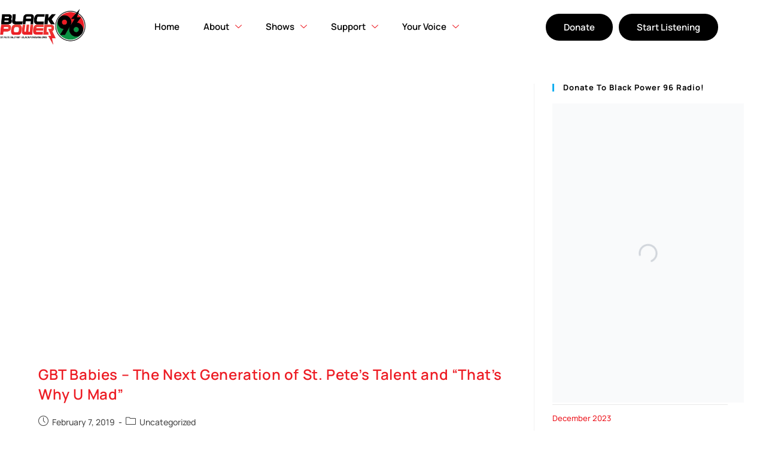

--- FILE ---
content_type: text/css; charset=UTF-8
request_url: https://blackpower96.org/wp-content/uploads/elementor/css/post-5737.css?ver=1767301789
body_size: 1534
content:
.elementor-5737 .elementor-element.elementor-element-1b6d5161 > .elementor-container{max-width:1200px;}.elementor-5737 .elementor-element.elementor-element-1b6d5161{border-style:solid;border-width:0px 0px 0px 0px;border-color:#FFFFFF40;margin-top:0px;margin-bottom:0px;padding:10px 0px 10px 0px;z-index:98;transition:all 400ms;}.elementor-bc-flex-widget .elementor-5737 .elementor-element.elementor-element-ece075d.elementor-column .elementor-widget-wrap{align-items:center;}.elementor-5737 .elementor-element.elementor-element-ece075d.elementor-column.elementor-element[data-element_type="column"] > .elementor-widget-wrap.elementor-element-populated{align-content:center;align-items:center;}.elementor-5737 .elementor-element.elementor-element-ece075d > .elementor-element-populated{padding:0px 0px 0px 0px;}.elementor-5737 .elementor-element.elementor-element-ece075d{transition:all 400ms;}.elementor-5737 .elementor-element.elementor-element-564a270d > .elementor-widget-container{margin:0px 0px 0px 0px;border-style:solid;border-width:0px 0px 0px 0px;border-color:#FFFFFF63;}.elementor-5737 .elementor-element.elementor-element-564a270d{transition:all 400ms;text-align:start;}.elementor-5737 .elementor-element.elementor-element-564a270d img{width:85%;max-width:100%;}.elementor-bc-flex-widget .elementor-5737 .elementor-element.elementor-element-451a9711.elementor-column .elementor-widget-wrap{align-items:center;}.elementor-5737 .elementor-element.elementor-element-451a9711.elementor-column.elementor-element[data-element_type="column"] > .elementor-widget-wrap.elementor-element-populated{align-content:center;align-items:center;}.elementor-5737 .elementor-element.elementor-element-451a9711 > .elementor-element-populated{padding:0px 0px 0px 0px;}.elementor-5737 .elementor-element.elementor-element-451a9711{transition:all 400ms;}.elementor-5737 .elementor-element.elementor-element-3f0f89ac{transition:all 400ms;}.elementor-bc-flex-widget .elementor-5737 .elementor-element.elementor-element-1ac95c37.elementor-column .elementor-widget-wrap{align-items:center;}.elementor-5737 .elementor-element.elementor-element-1ac95c37.elementor-column.elementor-element[data-element_type="column"] > .elementor-widget-wrap.elementor-element-populated{align-content:center;align-items:center;}.elementor-5737 .elementor-element.elementor-element-1ac95c37 > .elementor-element-populated{padding:0px 0px 0px 0px;}.elementor-5737 .elementor-element.elementor-element-1ac95c37{transition:all 400ms;}.elementor-5737 .elementor-element.elementor-element-25e66b6d .elementskit-navbar-nav > li > a{background-color:#00000000;font-family:var( --e-global-typography-4af67f1-font-family ), Sans-serif;font-size:var( --e-global-typography-4af67f1-font-size );font-weight:var( --e-global-typography-4af67f1-font-weight );line-height:var( --e-global-typography-4af67f1-line-height );letter-spacing:var( --e-global-typography-4af67f1-letter-spacing );word-spacing:var( --e-global-typography-4af67f1-word-spacing );color:var( --e-global-color-primary );padding:0px 20px 0px 20px;}.elementor-5737 .elementor-element.elementor-element-25e66b6d .elementskit-navbar-nav > li > a:hover, .elementor-5737 .elementor-element.elementor-element-25e66b6d .elementskit-navbar-nav > li > a:focus, .elementor-5737 .elementor-element.elementor-element-25e66b6d .elementskit-navbar-nav > li > a:active, .elementor-5737 .elementor-element.elementor-element-25e66b6d .elementskit-navbar-nav > li:hover > a{background-color:#E2000100;}.elementor-5737 .elementor-element.elementor-element-25e66b6d .elementskit-navbar-nav > li.current-menu-item > a,.elementor-5737 .elementor-element.elementor-element-25e66b6d .elementskit-navbar-nav > li.current-menu-ancestor > a{background-color:#FFFFFF00;}.elementor-5737 .elementor-element.elementor-element-25e66b6d .elementskit-navbar-nav .elementskit-submenu-panel > li > a{background-color:#02010100;font-family:var( --e-global-typography-fbcd85a-font-family ), Sans-serif;font-size:var( --e-global-typography-fbcd85a-font-size );font-weight:var( --e-global-typography-fbcd85a-font-weight );line-height:var( --e-global-typography-fbcd85a-line-height );letter-spacing:var( --e-global-typography-fbcd85a-letter-spacing );word-spacing:var( --e-global-typography-fbcd85a-word-spacing );padding:2px 15px 2px 35px;color:var( --e-global-color-primary );border-style:solid;border-color:#02010100;}
					.elementor-5737 .elementor-element.elementor-element-25e66b6d .elementskit-navbar-nav .elementskit-submenu-panel > li > a:hover,
					.elementor-5737 .elementor-element.elementor-element-25e66b6d .elementskit-navbar-nav .elementskit-submenu-panel > li > a:focus,
					.elementor-5737 .elementor-element.elementor-element-25e66b6d .elementskit-navbar-nav .elementskit-submenu-panel > li > a:active,
					.elementor-5737 .elementor-element.elementor-element-25e66b6d .elementskit-navbar-nav .elementskit-submenu-panel > li:hover > a{background-color:#FDE3A700;}.elementor-5737 .elementor-element.elementor-element-25e66b6d .elementskit-navbar-nav .elementskit-submenu-panel{background-color:#FFFFFF;border-style:solid;border-width:0px 0px 0px 0px;border-color:var( --e-global-color-primary );border-radius:0px 0px 0px 0px;min-width:200px;}.elementor-5737 .elementor-element.elementor-element-25e66b6d .elementskit-menu-hamburger{background-color:#02010100;float:right;border-style:solid;border-color:#02010100;}.elementor-5737 .elementor-element.elementor-element-25e66b6d .elementskit-menu-close{background-color:#FFFFFF00;font-family:var( --e-global-typography-accent-font-family ), Sans-serif;font-size:var( --e-global-typography-accent-font-size );font-weight:var( --e-global-typography-accent-font-weight );border-style:solid;border-color:#02010100;color:var( --e-global-color-secondary );}.elementor-5737 .elementor-element.elementor-element-25e66b6d .elementskit-menu-close:hover{background-color:#02010100;color:var( --e-global-color-primary );}.elementor-5737 .elementor-element.elementor-element-25e66b6d > .elementor-widget-container{margin:-5px 0px -5px 40px;}.elementor-5737 .elementor-element.elementor-element-25e66b6d{transition:all 400ms;}.elementor-5737 .elementor-element.elementor-element-25e66b6d .elementskit-menu-container{height:80px;border-radius:0px 0px 0px 0px;}.elementor-5737 .elementor-element.elementor-element-25e66b6d .elementskit-navbar-nav > li > a:hover{color:var( --e-global-color-secondary );}.elementor-5737 .elementor-element.elementor-element-25e66b6d .elementskit-navbar-nav > li > a:focus{color:var( --e-global-color-secondary );}.elementor-5737 .elementor-element.elementor-element-25e66b6d .elementskit-navbar-nav > li > a:active{color:var( --e-global-color-secondary );}.elementor-5737 .elementor-element.elementor-element-25e66b6d .elementskit-navbar-nav > li:hover > a{color:var( --e-global-color-secondary );}.elementor-5737 .elementor-element.elementor-element-25e66b6d .elementskit-navbar-nav > li:hover > a .elementskit-submenu-indicator{color:var( --e-global-color-secondary );}.elementor-5737 .elementor-element.elementor-element-25e66b6d .elementskit-navbar-nav > li > a:hover .elementskit-submenu-indicator{color:var( --e-global-color-secondary );}.elementor-5737 .elementor-element.elementor-element-25e66b6d .elementskit-navbar-nav > li > a:focus .elementskit-submenu-indicator{color:var( --e-global-color-secondary );}.elementor-5737 .elementor-element.elementor-element-25e66b6d .elementskit-navbar-nav > li > a:active .elementskit-submenu-indicator{color:var( --e-global-color-secondary );}.elementor-5737 .elementor-element.elementor-element-25e66b6d .elementskit-navbar-nav > li.current-menu-item > a{color:var( --e-global-color-secondary );}.elementor-5737 .elementor-element.elementor-element-25e66b6d .elementskit-navbar-nav > li.current-menu-ancestor > a{color:var( --e-global-color-secondary );}.elementor-5737 .elementor-element.elementor-element-25e66b6d .elementskit-navbar-nav > li.current-menu-ancestor > a .elementskit-submenu-indicator{color:var( --e-global-color-secondary );}.elementor-5737 .elementor-element.elementor-element-25e66b6d .elementskit-navbar-nav > li > a .elementskit-submenu-indicator{color:var( --e-global-color-secondary );fill:var( --e-global-color-secondary );}.elementor-5737 .elementor-element.elementor-element-25e66b6d .elementskit-navbar-nav > li > a .ekit-submenu-indicator-icon{color:var( --e-global-color-secondary );fill:var( --e-global-color-secondary );}.elementor-5737 .elementor-element.elementor-element-25e66b6d .elementskit-navbar-nav-default .elementskit-dropdown-has>a .elementskit-submenu-indicator{margin:0px 0px 0px 10px;}.elementor-5737 .elementor-element.elementor-element-25e66b6d .elementskit-navbar-nav-default .elementskit-dropdown-has>a .ekit-submenu-indicator-icon{margin:0px 0px 0px 10px;}.elementor-5737 .elementor-element.elementor-element-25e66b6d .elementskit-navbar-nav .elementskit-submenu-panel > li > a:hover{color:var( --e-global-color-secondary );}.elementor-5737 .elementor-element.elementor-element-25e66b6d .elementskit-navbar-nav .elementskit-submenu-panel > li > a:focus{color:var( --e-global-color-secondary );}.elementor-5737 .elementor-element.elementor-element-25e66b6d .elementskit-navbar-nav .elementskit-submenu-panel > li > a:active{color:var( --e-global-color-secondary );}.elementor-5737 .elementor-element.elementor-element-25e66b6d .elementskit-navbar-nav .elementskit-submenu-panel > li:hover > a{color:var( --e-global-color-secondary );}.elementor-5737 .elementor-element.elementor-element-25e66b6d .elementskit-navbar-nav .elementskit-submenu-panel > li.current-menu-item > a{color:var( --e-global-color-secondary );}.elementor-5737 .elementor-element.elementor-element-25e66b6d .elementskit-navbar-nav .elementskit-submenu-panel > li:last-child > a{border-style:solid;border-color:#02010100;}.elementor-5737 .elementor-element.elementor-element-25e66b6d .elementskit-navbar-nav .elementskit-submenu-panel > li:first-child > a{border-style:solid;border-color:#02010100;}.elementor-5737 .elementor-element.elementor-element-25e66b6d .elementskit-submenu-panel{padding:20px 0px 20px 0px;}.elementor-5737 .elementor-element.elementor-element-25e66b6d .elementskit-menu-hamburger .elementskit-menu-hamburger-icon{background-color:var( --e-global-color-primary );}.elementor-5737 .elementor-element.elementor-element-25e66b6d .elementskit-menu-hamburger > .ekit-menu-icon{color:var( --e-global-color-primary );}.elementor-5737 .elementor-element.elementor-element-25e66b6d .elementskit-menu-hamburger:hover .elementskit-menu-hamburger-icon{background-color:var( --e-global-color-secondary );}.elementor-5737 .elementor-element.elementor-element-25e66b6d .elementskit-menu-hamburger:hover > .ekit-menu-icon{color:var( --e-global-color-secondary );}.elementor-bc-flex-widget .elementor-5737 .elementor-element.elementor-element-7934c2f6.elementor-column .elementor-widget-wrap{align-items:center;}.elementor-5737 .elementor-element.elementor-element-7934c2f6.elementor-column.elementor-element[data-element_type="column"] > .elementor-widget-wrap.elementor-element-populated{align-content:center;align-items:center;}.elementor-5737 .elementor-element.elementor-element-7934c2f6.elementor-column > .elementor-widget-wrap{justify-content:flex-end;}.elementor-5737 .elementor-element.elementor-element-7934c2f6 > .elementor-element-populated{padding:0px 0px 0px 0px;}.elementor-5737 .elementor-element.elementor-element-7934c2f6{transition:all 400ms;}.elementor-5737 .elementor-element.elementor-element-6bbd4f1e .elementor-button{background-color:var( --e-global-color-primary );font-family:var( --e-global-typography-accent-font-family ), Sans-serif;font-size:var( --e-global-typography-accent-font-size );font-weight:var( --e-global-typography-accent-font-weight );fill:#FFFFFF;color:#FFFFFF;border-style:solid;border-width:0px 0px 0px 0px;border-radius:30px 30px 30px 30px;padding:15px 20px 15px 20px;}.elementor-5737 .elementor-element.elementor-element-6bbd4f1e .elementor-button:hover, .elementor-5737 .elementor-element.elementor-element-6bbd4f1e .elementor-button:focus{background-color:var( --e-global-color-secondary );color:#FFFFFF;}.elementor-5737 .elementor-element.elementor-element-6bbd4f1e{width:auto;max-width:auto;transition:all 400ms;}.elementor-5737 .elementor-element.elementor-element-6bbd4f1e .elementor-button:hover svg, .elementor-5737 .elementor-element.elementor-element-6bbd4f1e .elementor-button:focus svg{fill:#FFFFFF;}.elementor-5737 .elementor-element.elementor-element-1811b06 .elementor-button{background-color:var( --e-global-color-primary );font-family:var( --e-global-typography-accent-font-family ), Sans-serif;font-size:var( --e-global-typography-accent-font-size );font-weight:var( --e-global-typography-accent-font-weight );fill:#FFFFFF;color:#FFFFFF;border-radius:30px 30px 30px 30px;padding:15px 30px 15px 30px;}.elementor-5737 .elementor-element.elementor-element-1811b06 .elementor-button:hover, .elementor-5737 .elementor-element.elementor-element-1811b06 .elementor-button:focus{background-color:var( --e-global-color-secondary );color:#FFFFFF;}.elementor-5737 .elementor-element.elementor-element-1811b06{width:auto;max-width:auto;transition:all 400ms;}.elementor-5737 .elementor-element.elementor-element-1811b06 > .elementor-widget-container{margin:0px 10px 0px 0px;}.elementor-5737 .elementor-element.elementor-element-1811b06 .elementor-button:hover svg, .elementor-5737 .elementor-element.elementor-element-1811b06 .elementor-button:focus svg{fill:#FFFFFF;}.elementor-5737 .elementor-element.elementor-element-61ae80c .elementor-button{background-color:var( --e-global-color-primary );font-family:var( --e-global-typography-accent-font-family ), Sans-serif;font-size:var( --e-global-typography-accent-font-size );font-weight:var( --e-global-typography-accent-font-weight );fill:#FFFFFF;color:#FFFFFF;border-radius:30px 30px 30px 30px;padding:15px 30px 15px 30px;}.elementor-5737 .elementor-element.elementor-element-61ae80c .elementor-button:hover, .elementor-5737 .elementor-element.elementor-element-61ae80c .elementor-button:focus{background-color:var( --e-global-color-secondary );color:#FFFFFF;}.elementor-5737 .elementor-element.elementor-element-61ae80c{width:auto;max-width:auto;transition:all 400ms;}.elementor-5737 .elementor-element.elementor-element-61ae80c .elementor-button:hover svg, .elementor-5737 .elementor-element.elementor-element-61ae80c .elementor-button:focus svg{fill:#FFFFFF;}:root{--page-title-display:none;}@media(max-width:1024px){.elementor-5737 .elementor-element.elementor-element-1b6d5161{margin-top:0px;margin-bottom:0px;padding:18px 30px 19px 30px;}.elementor-5737 .elementor-element.elementor-element-564a270d > .elementor-widget-container{margin:0px 0px 0px 0px;border-width:0px 0px 0px 0px;}.elementor-5737 .elementor-element.elementor-element-564a270d img{width:100%;}.elementor-5737 .elementor-element.elementor-element-1ac95c37 > .elementor-element-populated{margin:0px 0px 0px 0px;--e-column-margin-right:0px;--e-column-margin-left:0px;}.elementor-5737 .elementor-element.elementor-element-25e66b6d .elementskit-menu-hamburger{background-image:url("https://blackpower96.org/wp-content/uploads/2016/08/profile-photo.jpg");float:right;padding:0px 0px 0px 0px;width:45px;border-radius:3px;border-width:0px 0px 0px 0px;}.elementor-5737 .elementor-element.elementor-element-25e66b6d .elementskit-menu-close{background-image:url("https://blackpower96.org/wp-content/uploads/2016/08/profile-photo.jpg");font-size:var( --e-global-typography-accent-font-size );padding:0px 0px 0px 0px;margin:12px 12px 12px 12px;width:45px;border-radius:0px;border-width:0px 0px 0px 0px;}.elementor-5737 .elementor-element.elementor-element-25e66b6d > .elementor-widget-container{margin:3px -9px 0px 0px;padding:0px 0px 0px 0px;}.elementor-5737 .elementor-element.elementor-element-25e66b6d .elementskit-menu-container{background-color:#FFFFFF;max-width:350px;border-radius:0px 0px 0px 0px;}.elementor-5737 .elementor-element.elementor-element-25e66b6d .elementskit-nav-identity-panel{padding:10px 0px 10px 0px;}.elementor-5737 .elementor-element.elementor-element-25e66b6d .elementskit-navbar-nav > li > a{font-size:var( --e-global-typography-4af67f1-font-size );line-height:var( --e-global-typography-4af67f1-line-height );letter-spacing:var( --e-global-typography-4af67f1-letter-spacing );word-spacing:var( --e-global-typography-4af67f1-word-spacing );color:var( --e-global-color-primary );padding:7px 15px 7px 30px;}.elementor-5737 .elementor-element.elementor-element-25e66b6d .elementskit-navbar-nav > li > a:hover{color:var( --e-global-color-secondary );}.elementor-5737 .elementor-element.elementor-element-25e66b6d .elementskit-navbar-nav > li > a:focus{color:var( --e-global-color-secondary );}.elementor-5737 .elementor-element.elementor-element-25e66b6d .elementskit-navbar-nav > li > a:active{color:var( --e-global-color-secondary );}.elementor-5737 .elementor-element.elementor-element-25e66b6d .elementskit-navbar-nav > li:hover > a{color:var( --e-global-color-secondary );}.elementor-5737 .elementor-element.elementor-element-25e66b6d .elementskit-navbar-nav > li:hover > a .elementskit-submenu-indicator{color:var( --e-global-color-secondary );}.elementor-5737 .elementor-element.elementor-element-25e66b6d .elementskit-navbar-nav > li > a:hover .elementskit-submenu-indicator{color:var( --e-global-color-secondary );}.elementor-5737 .elementor-element.elementor-element-25e66b6d .elementskit-navbar-nav > li > a:focus .elementskit-submenu-indicator{color:var( --e-global-color-secondary );}.elementor-5737 .elementor-element.elementor-element-25e66b6d .elementskit-navbar-nav > li > a:active .elementskit-submenu-indicator{color:var( --e-global-color-secondary );}.elementor-5737 .elementor-element.elementor-element-25e66b6d .elementskit-navbar-nav > li.current-menu-item > a{color:var( --e-global-color-secondary );}.elementor-5737 .elementor-element.elementor-element-25e66b6d .elementskit-navbar-nav > li.current-menu-ancestor > a{color:var( --e-global-color-secondary );}.elementor-5737 .elementor-element.elementor-element-25e66b6d .elementskit-navbar-nav > li.current-menu-ancestor > a .elementskit-submenu-indicator{color:var( --e-global-color-secondary );}.elementor-5737 .elementor-element.elementor-element-25e66b6d .elementskit-navbar-nav-default .elementskit-dropdown-has>a .elementskit-submenu-indicator{margin:0px 0px 0px 200px;}.elementor-5737 .elementor-element.elementor-element-25e66b6d .elementskit-navbar-nav-default .elementskit-dropdown-has>a .ekit-submenu-indicator-icon{margin:0px 0px 0px 200px;}.elementor-5737 .elementor-element.elementor-element-25e66b6d .elementskit-navbar-nav .elementskit-submenu-panel > li > a{font-size:var( --e-global-typography-fbcd85a-font-size );line-height:var( --e-global-typography-fbcd85a-line-height );letter-spacing:var( --e-global-typography-fbcd85a-letter-spacing );word-spacing:var( --e-global-typography-fbcd85a-word-spacing );padding:5px 15px 5px 15px;color:var( --e-global-color-text );border-width:0px 0px 0px 0px;}.elementor-5737 .elementor-element.elementor-element-25e66b6d .elementskit-navbar-nav .elementskit-submenu-panel > li > a:hover{color:var( --e-global-color-secondary );}.elementor-5737 .elementor-element.elementor-element-25e66b6d .elementskit-navbar-nav .elementskit-submenu-panel > li > a:focus{color:var( --e-global-color-secondary );}.elementor-5737 .elementor-element.elementor-element-25e66b6d .elementskit-navbar-nav .elementskit-submenu-panel > li > a:active{color:var( --e-global-color-secondary );}.elementor-5737 .elementor-element.elementor-element-25e66b6d .elementskit-navbar-nav .elementskit-submenu-panel > li:hover > a{color:var( --e-global-color-secondary );}.elementor-5737 .elementor-element.elementor-element-25e66b6d .elementskit-navbar-nav .elementskit-submenu-panel > li.current-menu-item > a{color:var( --e-global-color-secondary );}.elementor-5737 .elementor-element.elementor-element-25e66b6d .elementskit-navbar-nav .elementskit-submenu-panel > li:last-child > a{border-width:0px 0px 0px 0px;}.elementor-5737 .elementor-element.elementor-element-25e66b6d .elementskit-navbar-nav .elementskit-submenu-panel > li:first-child > a{border-width:0px 0px 0px 0px;}.elementor-5737 .elementor-element.elementor-element-25e66b6d .elementskit-submenu-panel{padding:10px 0px 10px 30px;}.elementor-5737 .elementor-element.elementor-element-25e66b6d .elementskit-navbar-nav .elementskit-submenu-panel{border-width:0px 0px 0px 0px;border-radius:0px 0px 0px 0px;}.elementor-5737 .elementor-element.elementor-element-25e66b6d .elementskit-menu-hamburger > .ekit-menu-icon{font-size:33px;}.elementor-5737 .elementor-element.elementor-element-25e66b6d .elementskit-nav-logo > img{max-width:135px;max-height:75px;}.elementor-5737 .elementor-element.elementor-element-25e66b6d .elementskit-nav-logo{margin:7px 0px 30px 25px;padding:5px 5px 5px 5px;}.elementor-5737 .elementor-element.elementor-element-7934c2f6 > .elementor-element-populated{padding:0px 7px 0px 0px;}.elementor-5737 .elementor-element.elementor-element-6bbd4f1e > .elementor-widget-container{margin:0px 0px 0px 0px;padding:0px 0px 0px 0px;}.elementor-5737 .elementor-element.elementor-element-6bbd4f1e .elementor-button{font-size:var( --e-global-typography-accent-font-size );padding:13px 20px 13px 20px;}.elementor-5737 .elementor-element.elementor-element-1811b06 .elementor-button{font-size:var( --e-global-typography-accent-font-size );padding:14px 30px 14px 30px;}.elementor-5737 .elementor-element.elementor-element-61ae80c .elementor-button{font-size:var( --e-global-typography-accent-font-size );padding:14px 30px 14px 30px;}}@media(max-width:767px){.elementor-5737 .elementor-element.elementor-element-1b6d5161{margin-top:0px;margin-bottom:0px;padding:12px 20px 12px 20px;}.elementor-5737 .elementor-element.elementor-element-ece075d{width:34%;}.elementor-5737 .elementor-element.elementor-element-564a270d > .elementor-widget-container{margin:0px 0px 0px 0px;border-width:0px 0px 0px 0px;}.elementor-5737 .elementor-element.elementor-element-564a270d img{width:100%;}.elementor-5737 .elementor-element.elementor-element-451a9711{width:66%;}.elementor-5737 .elementor-element.elementor-element-451a9711 > .elementor-element-populated{padding:0px 0px 0px 0px;}.elementor-5737 .elementor-element.elementor-element-1ac95c37{width:20%;}.elementor-bc-flex-widget .elementor-5737 .elementor-element.elementor-element-1ac95c37.elementor-column .elementor-widget-wrap{align-items:center;}.elementor-5737 .elementor-element.elementor-element-1ac95c37.elementor-column.elementor-element[data-element_type="column"] > .elementor-widget-wrap.elementor-element-populated{align-content:center;align-items:center;}.elementor-5737 .elementor-element.elementor-element-25e66b6d > .elementor-widget-container{margin:0px -10px 0px 0px;}.elementor-5737 .elementor-element.elementor-element-25e66b6d .elementskit-navbar-nav > li > a{font-size:var( --e-global-typography-4af67f1-font-size );line-height:var( --e-global-typography-4af67f1-line-height );letter-spacing:var( --e-global-typography-4af67f1-letter-spacing );word-spacing:var( --e-global-typography-4af67f1-word-spacing );}.elementor-5737 .elementor-element.elementor-element-25e66b6d .elementskit-navbar-nav-default .elementskit-dropdown-has>a .elementskit-submenu-indicator{margin:0px 0px 0px 160px;}.elementor-5737 .elementor-element.elementor-element-25e66b6d .elementskit-navbar-nav-default .elementskit-dropdown-has>a .ekit-submenu-indicator-icon{margin:0px 0px 0px 160px;}.elementor-5737 .elementor-element.elementor-element-25e66b6d .elementskit-navbar-nav .elementskit-submenu-panel > li > a{font-size:var( --e-global-typography-fbcd85a-font-size );line-height:var( --e-global-typography-fbcd85a-line-height );letter-spacing:var( --e-global-typography-fbcd85a-letter-spacing );word-spacing:var( --e-global-typography-fbcd85a-word-spacing );}.elementor-5737 .elementor-element.elementor-element-25e66b6d .elementskit-menu-hamburger > .ekit-menu-icon{font-size:30px;}.elementor-5737 .elementor-element.elementor-element-25e66b6d .elementskit-menu-close{font-size:var( --e-global-typography-accent-font-size );border-width:0px 0px 0px 0px;}.elementor-5737 .elementor-element.elementor-element-25e66b6d .elementskit-nav-logo > img{max-width:130px;max-height:50px;}.elementor-5737 .elementor-element.elementor-element-25e66b6d .elementskit-nav-logo{margin:7px 0px 20px 25px;}.elementor-5737 .elementor-element.elementor-element-7934c2f6{width:80%;}.elementor-5737 .elementor-element.elementor-element-7934c2f6 > .elementor-element-populated{padding:0px 0px 0px 0px;}.elementor-5737 .elementor-element.elementor-element-6bbd4f1e > .elementor-widget-container{margin:-1px 4px 0px 0px;}.elementor-5737 .elementor-element.elementor-element-6bbd4f1e .elementor-button{font-size:var( --e-global-typography-accent-font-size );padding:12px 12px 12px 12px;}.elementor-5737 .elementor-element.elementor-element-1811b06 .elementor-button{font-size:var( --e-global-typography-accent-font-size );}.elementor-5737 .elementor-element.elementor-element-61ae80c .elementor-button{font-size:var( --e-global-typography-accent-font-size );}}@media(min-width:768px){.elementor-5737 .elementor-element.elementor-element-ece075d{width:14%;}.elementor-5737 .elementor-element.elementor-element-451a9711{width:86%;}.elementor-5737 .elementor-element.elementor-element-1ac95c37{width:60%;}.elementor-5737 .elementor-element.elementor-element-7934c2f6{width:40%;}}@media(max-width:1024px) and (min-width:768px){.elementor-5737 .elementor-element.elementor-element-ece075d{width:20%;}.elementor-5737 .elementor-element.elementor-element-451a9711{width:80%;}.elementor-5737 .elementor-element.elementor-element-1ac95c37{width:8%;}.elementor-5737 .elementor-element.elementor-element-7934c2f6{width:92%;}}

--- FILE ---
content_type: text/css; charset=UTF-8
request_url: https://blackpower96.org/wp-content/uploads/elementor/css/post-5752.css?ver=1767301789
body_size: 2769
content:
.elementor-5752 .elementor-element.elementor-element-712e0a88 > .elementor-container{max-width:1200px;}.elementor-5752 .elementor-element.elementor-element-712e0a88{z-index:5;transition:all 400ms;}.elementor-5752 .elementor-element.elementor-element-1653485b > .elementor-element-populated{padding:0px 0px 0px 0px;}.elementor-5752 .elementor-element.elementor-element-1653485b{transition:all 400ms;}.elementor-5752 .elementor-element.elementor-element-5e65c1db:not(.elementor-motion-effects-element-type-background), .elementor-5752 .elementor-element.elementor-element-5e65c1db > .elementor-motion-effects-container > .elementor-motion-effects-layer{background-color:var( --e-global-color-secondary );}.elementor-5752 .elementor-element.elementor-element-5e65c1db > .elementor-background-overlay{background-image:url("https://blackpower96.org/wp-content/uploads/2023/02/overlay_13.png");background-position:bottom right;background-size:cover;opacity:0.10000000000000001;transition:background 0.29999999999999999s, border-radius 0.29999999999999999s, opacity 0.29999999999999999s;}.elementor-5752 .elementor-element.elementor-element-5e65c1db > .elementor-container{max-width:1200px;}.elementor-5752 .elementor-element.elementor-element-5e65c1db{transition:all 400ms;margin-top:0px;margin-bottom:-160px;padding:60px 60px 60px 60px;}.elementor-5752 .elementor-element.elementor-element-4cfa4187 > .elementor-element-populated{padding:0px 0px 0px 0px;}.elementor-5752 .elementor-element.elementor-element-4cfa4187{transition:all 400ms;}.elementor-5752 .elementor-element.elementor-element-5855d1f8 .elementskit-section-title-wraper .elementskit-section-title > span{background-color:var( --e-global-color-accent );color:var( --e-global-color-primary );}.elementor-5752 .elementor-element.elementor-element-5855d1f8 > .elementor-widget-container{margin:-15px 0px 0px 0px;}.elementor-5752 .elementor-element.elementor-element-5855d1f8{transition:all 400ms;}.elementor-5752 .elementor-element.elementor-element-5855d1f8 .elementskit-section-title-wraper .elementskit-section-title{color:#FFFFFF;margin:0px 0px 0px 0px;font-family:var( --e-global-typography-primary-font-family ), Sans-serif;font-size:var( --e-global-typography-primary-font-size );font-weight:var( --e-global-typography-primary-font-weight );line-height:var( --e-global-typography-primary-line-height );}.elementor-5752 .elementor-element.elementor-element-5855d1f8 .elementskit-section-title-wraper .elementskit-section-title:hover > span{color:#000000;}.elementor-5752 .elementor-element.elementor-element-5855d1f8 .elementskit-section-title-wraper .elementskit-section-title span:last-child, .elementor-5752 .elementor-element.elementor-element-5855d1f8 .elementskit-section-title-wraper .elementskit-section-title > span{font-family:var( --e-global-typography-04aefa7-font-family ), Sans-serif;font-size:var( --e-global-typography-04aefa7-font-size );font-weight:var( --e-global-typography-04aefa7-font-weight );line-height:var( --e-global-typography-04aefa7-line-height );letter-spacing:var( --e-global-typography-04aefa7-letter-spacing );word-spacing:var( --e-global-typography-04aefa7-word-spacing );}.elementor-5752 .elementor-element.elementor-element-21d92b95 > .elementor-widget-container{margin:0px 250px 0px 250px;}.elementor-5752 .elementor-element.elementor-element-21d92b95{transition:all 400ms;text-align:center;font-family:var( --e-global-typography-text-font-family ), Sans-serif;font-size:var( --e-global-typography-text-font-size );font-weight:var( --e-global-typography-text-font-weight );line-height:var( --e-global-typography-text-line-height );color:#EFEFEF;}.elementor-5752 .elementor-element.elementor-element-3667b181 > .elementor-widget-container{margin:-10px 250px -33px 250px;}.elementor-5752 .elementor-element.elementor-element-3667b181{transition:all 400ms;}.elementor-5752 .elementor-element.elementor-element-3667b181 .ekit_wpForms_container .wpforms-field label{color:var( --e-global-color-text );font-family:var( --e-global-typography-accent-font-family ), Sans-serif;font-size:var( --e-global-typography-accent-font-size );font-weight:var( --e-global-typography-accent-font-weight );}.elementor-5752 .elementor-element.elementor-element-3667b181 .ekit_wpForms_container .wpforms-field input:not([type=radio]):not([type=checkbox]):not([type=submit]):not([type=button]):not([type=image]):not([type=file]), .elementor-5752 .elementor-element.elementor-element-3667b181 .ekit_wpForms_container .wpforms-field textarea, .elementor-5752 .elementor-element.elementor-element-3667b181 .ekit_wpForms_container .wpforms-field select{background-color:#FFFFFF;color:var( --e-global-color-primary );border-style:solid;border-width:0px 0px 0px 0px;border-radius:30px 30px 30px 30px;padding:15px 30px 15px 30px;font-family:var( --e-global-typography-text-font-family ), Sans-serif;font-size:var( --e-global-typography-text-font-size );font-weight:var( --e-global-typography-text-font-weight );line-height:var( --e-global-typography-text-line-height );}.elementor-5752 .elementor-element.elementor-element-3667b181 .ekit_wpForms_container .wpforms-field{margin:0px 0px 0px 0px;}.elementor-5752 .elementor-element.elementor-element-3667b181 .ekit_wpForms_container .wpforms-field .wpforms-field-description, .elementor-5752 .elementor-element.elementor-element-3667b181 .ekit_wpForms_container .wpforms-field .wpforms-field-sublabel{color:var( --e-global-color-text );font-family:var( --e-global-typography-text-font-family ), Sans-serif;font-size:var( --e-global-typography-text-font-size );font-weight:var( --e-global-typography-text-font-weight );line-height:var( --e-global-typography-text-line-height );}.elementor-5752 .elementor-element.elementor-element-3667b181 .ekit_wpForms_container .wpforms-field input::-webkit-input-placeholder, .elementor-5752 .elementor-element.elementor-element-3667b181 .ekit_wpForms_container .wpforms-field textarea::-webkit-input-placeholder{color:var( --e-global-color-text );}.elementor-5752 .elementor-element.elementor-element-3667b181 .ekit_wpForms_container .wpforms-submit-container .wpforms-submit{font-family:var( --e-global-typography-accent-font-family ), Sans-serif;font-size:var( --e-global-typography-accent-font-size );font-weight:var( --e-global-typography-accent-font-weight );background-color:var( --e-global-color-primary );color:#FFFFFF;border-style:solid;border-width:0px 0px 0px 0px;border-radius:29px 29px 29px 29px;padding:15px 0px 15px 0px;}.elementor-5752 .elementor-element.elementor-element-3667b181 .ekit_wpForms_container .wpforms-submit-container{margin:0px 0px 0px 0px;}.elementor-5752 .elementor-element.elementor-element-3667b181 .ekit_wpForms_container .wpforms-submit-container .wpforms-submit:hover{background-color:#FFFFFF;color:var( --e-global-color-secondary );}.elementor-5752 .elementor-element.elementor-element-42da734c:not(.elementor-motion-effects-element-type-background), .elementor-5752 .elementor-element.elementor-element-42da734c > .elementor-motion-effects-container > .elementor-motion-effects-layer{background-color:var( --e-global-color-primary );}.elementor-5752 .elementor-element.elementor-element-42da734c > .elementor-container{max-width:1200px;}.elementor-5752 .elementor-element.elementor-element-42da734c > .elementor-background-overlay{opacity:0.20000000000000001;transition:background 0.29999999999999999s, border-radius 0.29999999999999999s, opacity 0.29999999999999999s;}.elementor-5752 .elementor-element.elementor-element-42da734c{transition:all 400ms;padding:260px 0px 0px 0px;}.elementor-5752 .elementor-element.elementor-element-701819d > .elementor-element-populated{padding:0px 0px 0px 0px;}.elementor-5752 .elementor-element.elementor-element-701819d{transition:all 400ms;}.elementor-5752 .elementor-element.elementor-element-203995a6 > .elementor-container{max-width:1200px;}.elementor-5752 .elementor-element.elementor-element-203995a6{margin-top:0px;margin-bottom:70px;transition:all 400ms;}.elementor-5752 .elementor-element.elementor-element-103ce720 > .elementor-element-populated{margin:0px 50px 0px 0px;--e-column-margin-right:50px;--e-column-margin-left:0px;padding:0px 0px 0px 0px;}.elementor-5752 .elementor-element.elementor-element-103ce720{transition:all 400ms;}.elementor-5752 .elementor-element.elementor-element-73f12350{transition:all 400ms;text-align:start;}.elementor-5752 .elementor-element.elementor-element-73f12350 img{width:37%;border-radius:0px 0px 0px 0px;}.elementor-5752 .elementor-element.elementor-element-7f770297 > .elementor-widget-container{margin:0px 170px -10px 0px;}.elementor-5752 .elementor-element.elementor-element-7f770297{transition:all 400ms;font-family:var( --e-global-typography-text-font-family ), Sans-serif;font-size:var( --e-global-typography-text-font-size );font-weight:var( --e-global-typography-text-font-weight );line-height:var( --e-global-typography-text-line-height );color:#BDBDBD;}.elementor-5752 .elementor-element.elementor-element-584a4026{--grid-template-columns:repeat(0, auto);transition:all 400ms;--icon-size:14px;--grid-column-gap:12px;--grid-row-gap:0px;}.elementor-5752 .elementor-element.elementor-element-584a4026 .elementor-widget-container{text-align:left;}.elementor-5752 .elementor-element.elementor-element-584a4026 .elementor-social-icon{background-color:#FFFFFF;--icon-padding:0.59999999999999998em;}.elementor-5752 .elementor-element.elementor-element-584a4026 .elementor-social-icon i{color:var( --e-global-color-secondary );}.elementor-5752 .elementor-element.elementor-element-584a4026 .elementor-social-icon svg{fill:var( --e-global-color-secondary );}.elementor-5752 .elementor-element.elementor-element-584a4026 .elementor-social-icon:hover{background-color:var( --e-global-color-secondary );}.elementor-5752 .elementor-element.elementor-element-584a4026 .elementor-social-icon:hover i{color:var( --e-global-color-accent );}.elementor-5752 .elementor-element.elementor-element-584a4026 .elementor-social-icon:hover svg{fill:var( --e-global-color-accent );}.elementor-5752 .elementor-element.elementor-element-628ebe19 > .elementor-element-populated{padding:0px 0px 0px 0px;}.elementor-5752 .elementor-element.elementor-element-628ebe19{transition:all 400ms;}.elementor-5752 .elementor-element.elementor-element-efab250 > .elementor-widget-container{margin:0px 0px 0px 0px;}.elementor-5752 .elementor-element.elementor-element-efab250{transition:all 400ms;}.elementor-5752 .elementor-element.elementor-element-efab250 .elementor-heading-title{font-family:var( --e-global-typography-5ea6a7b-font-family ), Sans-serif;font-size:var( --e-global-typography-5ea6a7b-font-size );font-weight:var( --e-global-typography-5ea6a7b-font-weight );line-height:var( --e-global-typography-5ea6a7b-line-height );letter-spacing:var( --e-global-typography-5ea6a7b-letter-spacing );word-spacing:var( --e-global-typography-5ea6a7b-word-spacing );color:#FFFFFF;}.elementor-5752 .elementor-element.elementor-element-314946cc > .elementor-widget-container{margin:0px 0px -7px 0px;}.elementor-5752 .elementor-element.elementor-element-314946cc{transition:all 400ms;}.elementor-5752 .elementor-element.elementor-element-314946cc .ekit-header-info > li > a{color:#BDBDBD;font-family:var( --e-global-typography-text-font-family ), Sans-serif;font-size:var( --e-global-typography-text-font-size );font-weight:var( --e-global-typography-text-font-weight );line-height:var( --e-global-typography-text-line-height );}.elementor-5752 .elementor-element.elementor-element-314946cc .ekit-header-info > li > a i{color:var( --e-global-color-secondary );font-size:18px;}.elementor-5752 .elementor-element.elementor-element-314946cc .ekit-header-info > li > a svg path{stroke:var( --e-global-color-secondary );fill:var( --e-global-color-secondary );}.elementor-5752 .elementor-element.elementor-element-314946cc .ekit-header-info > li > a svg{max-width:18px;height:auto;}.elementor-5752 .elementor-element.elementor-element-314946cc .ekit-header-info > li > a i, .elementor-5752 .elementor-element.elementor-element-314946cc .ekit-header-info > li > a svg{margin-right:10px;}.elementor-5752 .elementor-element.elementor-element-10c52410 > .elementor-widget-container{margin:0px 0px -7px 0px;}.elementor-5752 .elementor-element.elementor-element-10c52410{transition:all 400ms;}.elementor-5752 .elementor-element.elementor-element-10c52410 .ekit-header-info > li > a{color:#BDBDBD;font-family:var( --e-global-typography-text-font-family ), Sans-serif;font-size:var( --e-global-typography-text-font-size );font-weight:var( --e-global-typography-text-font-weight );line-height:var( --e-global-typography-text-line-height );}.elementor-5752 .elementor-element.elementor-element-10c52410 .ekit-header-info > li > a i{color:var( --e-global-color-secondary );font-size:18px;}.elementor-5752 .elementor-element.elementor-element-10c52410 .ekit-header-info > li > a svg path{stroke:var( --e-global-color-secondary );fill:var( --e-global-color-secondary );}.elementor-5752 .elementor-element.elementor-element-10c52410 .ekit-header-info > li > a svg{max-width:18px;height:auto;}.elementor-5752 .elementor-element.elementor-element-10c52410 .ekit-header-info > li > a i, .elementor-5752 .elementor-element.elementor-element-10c52410 .ekit-header-info > li > a svg{margin-right:10px;}.elementor-5752 .elementor-element.elementor-element-19582334 > .elementor-widget-container{margin:0px 0px -7px 0px;}.elementor-5752 .elementor-element.elementor-element-19582334{transition:all 400ms;}.elementor-5752 .elementor-element.elementor-element-19582334 .ekit-header-info > li > a{color:#BDBDBD;font-family:var( --e-global-typography-text-font-family ), Sans-serif;font-size:var( --e-global-typography-text-font-size );font-weight:var( --e-global-typography-text-font-weight );line-height:var( --e-global-typography-text-line-height );}.elementor-5752 .elementor-element.elementor-element-19582334 .ekit-header-info > li > a i{color:var( --e-global-color-secondary );font-size:18px;}.elementor-5752 .elementor-element.elementor-element-19582334 .ekit-header-info > li > a svg path{stroke:var( --e-global-color-secondary );fill:var( --e-global-color-secondary );}.elementor-5752 .elementor-element.elementor-element-19582334 .ekit-header-info > li > a svg{max-width:18px;height:auto;}.elementor-5752 .elementor-element.elementor-element-19582334 .ekit-header-info > li > a i, .elementor-5752 .elementor-element.elementor-element-19582334 .ekit-header-info > li > a svg{margin-right:10px;}.elementor-5752 .elementor-element.elementor-element-3cceacec > .elementor-widget-container{margin:0px 0px -3px 0px;}.elementor-5752 .elementor-element.elementor-element-3cceacec{transition:all 400ms;}.elementor-5752 .elementor-element.elementor-element-3cceacec .ekit-header-info > li > a{color:#BDBDBD;font-family:var( --e-global-typography-text-font-family ), Sans-serif;font-size:var( --e-global-typography-text-font-size );font-weight:var( --e-global-typography-text-font-weight );line-height:var( --e-global-typography-text-line-height );}.elementor-5752 .elementor-element.elementor-element-3cceacec .ekit-header-info > li > a i{color:var( --e-global-color-secondary );font-size:18px;}.elementor-5752 .elementor-element.elementor-element-3cceacec .ekit-header-info > li > a svg path{stroke:var( --e-global-color-secondary );fill:var( --e-global-color-secondary );}.elementor-5752 .elementor-element.elementor-element-3cceacec .ekit-header-info > li > a svg{max-width:18px;height:auto;}.elementor-5752 .elementor-element.elementor-element-3cceacec .ekit-header-info > li > a i, .elementor-5752 .elementor-element.elementor-element-3cceacec .ekit-header-info > li > a svg{margin-right:10px;}.elementor-5752 .elementor-element.elementor-element-2bd81952 > .elementor-element-populated{padding:0px 0px 0px 0px;}.elementor-5752 .elementor-element.elementor-element-2bd81952{transition:all 400ms;}.elementor-5752 .elementor-element.elementor-element-71569d4c > .elementor-widget-container{margin:0px 0px 0px 0px;}.elementor-5752 .elementor-element.elementor-element-71569d4c{transition:all 400ms;}.elementor-5752 .elementor-element.elementor-element-71569d4c .elementor-heading-title{font-family:var( --e-global-typography-5ea6a7b-font-family ), Sans-serif;font-size:var( --e-global-typography-5ea6a7b-font-size );font-weight:var( --e-global-typography-5ea6a7b-font-weight );line-height:var( --e-global-typography-5ea6a7b-line-height );letter-spacing:var( --e-global-typography-5ea6a7b-letter-spacing );word-spacing:var( --e-global-typography-5ea6a7b-word-spacing );color:#FFFFFF;}.elementor-5752 .elementor-element.elementor-element-39e83197 .menu-item a.hfe-menu-item{padding-left:0px;padding-right:0px;}.elementor-5752 .elementor-element.elementor-element-39e83197 .menu-item a.hfe-sub-menu-item{padding-left:calc( 0px + 20px );padding-right:0px;}.elementor-5752 .elementor-element.elementor-element-39e83197 .hfe-nav-menu__layout-vertical .menu-item ul ul a.hfe-sub-menu-item{padding-left:calc( 0px + 40px );padding-right:0px;}.elementor-5752 .elementor-element.elementor-element-39e83197 .hfe-nav-menu__layout-vertical .menu-item ul ul ul a.hfe-sub-menu-item{padding-left:calc( 0px + 60px );padding-right:0px;}.elementor-5752 .elementor-element.elementor-element-39e83197 .hfe-nav-menu__layout-vertical .menu-item ul ul ul ul a.hfe-sub-menu-item{padding-left:calc( 0px + 80px );padding-right:0px;}.elementor-5752 .elementor-element.elementor-element-39e83197 .menu-item a.hfe-menu-item, .elementor-5752 .elementor-element.elementor-element-39e83197 .menu-item a.hfe-sub-menu-item{padding-top:3px;padding-bottom:3px;}.elementor-5752 .elementor-element.elementor-element-39e83197 .sub-menu a.hfe-sub-menu-item,
						 .elementor-5752 .elementor-element.elementor-element-39e83197 nav.hfe-dropdown li a.hfe-menu-item,
						 .elementor-5752 .elementor-element.elementor-element-39e83197 nav.hfe-dropdown li a.hfe-sub-menu-item,
						 .elementor-5752 .elementor-element.elementor-element-39e83197 nav.hfe-dropdown-expandible li a.hfe-menu-item,
						 .elementor-5752 .elementor-element.elementor-element-39e83197 nav.hfe-dropdown-expandible li a.hfe-sub-menu-item{padding-top:15px;padding-bottom:15px;}.elementor-5752 .elementor-element.elementor-element-39e83197 > .elementor-widget-container{margin:-5px 0px 0px 0px;}.elementor-5752 .elementor-element.elementor-element-39e83197{transition:all 400ms;}.elementor-5752 .elementor-element.elementor-element-39e83197 a.hfe-menu-item, .elementor-5752 .elementor-element.elementor-element-39e83197 a.hfe-sub-menu-item{font-family:var( --e-global-typography-text-font-family ), Sans-serif;font-size:var( --e-global-typography-text-font-size );font-weight:var( --e-global-typography-text-font-weight );line-height:var( --e-global-typography-text-line-height );}.elementor-5752 .elementor-element.elementor-element-39e83197 .menu-item a.hfe-menu-item, .elementor-5752 .elementor-element.elementor-element-39e83197 .sub-menu a.hfe-sub-menu-item{color:#BDBDBD;}.elementor-5752 .elementor-element.elementor-element-39e83197 .menu-item a.hfe-menu-item:hover,
								.elementor-5752 .elementor-element.elementor-element-39e83197 .sub-menu a.hfe-sub-menu-item:hover,
								.elementor-5752 .elementor-element.elementor-element-39e83197 .menu-item.current-menu-item a.hfe-menu-item,
								.elementor-5752 .elementor-element.elementor-element-39e83197 .menu-item a.hfe-menu-item.highlighted,
								.elementor-5752 .elementor-element.elementor-element-39e83197 .menu-item a.hfe-menu-item:focus{color:var( --e-global-color-secondary );}.elementor-5752 .elementor-element.elementor-element-39e83197 .menu-item.current-menu-item a.hfe-menu-item,
								.elementor-5752 .elementor-element.elementor-element-39e83197 .menu-item.current-menu-ancestor a.hfe-menu-item{color:#BDBDBD;}.elementor-5752 .elementor-element.elementor-element-39e83197 .sub-menu a.hfe-sub-menu-item,
								.elementor-5752 .elementor-element.elementor-element-39e83197 .elementor-menu-toggle,
								.elementor-5752 .elementor-element.elementor-element-39e83197 nav.hfe-dropdown li a.hfe-menu-item,
								.elementor-5752 .elementor-element.elementor-element-39e83197 nav.hfe-dropdown li a.hfe-sub-menu-item,
								.elementor-5752 .elementor-element.elementor-element-39e83197 nav.hfe-dropdown-expandible li a.hfe-menu-item,
								.elementor-5752 .elementor-element.elementor-element-39e83197 nav.hfe-dropdown-expandible li a.hfe-sub-menu-item{color:var( --e-global-color-secondary );}.elementor-5752 .elementor-element.elementor-element-39e83197 .sub-menu,
								.elementor-5752 .elementor-element.elementor-element-39e83197 nav.hfe-dropdown,
								.elementor-5752 .elementor-element.elementor-element-39e83197 nav.hfe-dropdown-expandible,
								.elementor-5752 .elementor-element.elementor-element-39e83197 nav.hfe-dropdown .menu-item a.hfe-menu-item,
								.elementor-5752 .elementor-element.elementor-element-39e83197 nav.hfe-dropdown .menu-item a.hfe-sub-menu-item{background-color:#fff;}
							.elementor-5752 .elementor-element.elementor-element-39e83197 .sub-menu li a.hfe-sub-menu-item,
							.elementor-5752 .elementor-element.elementor-element-39e83197 nav.hfe-dropdown li a.hfe-sub-menu-item,
							.elementor-5752 .elementor-element.elementor-element-39e83197 nav.hfe-dropdown li a.hfe-menu-item,
							.elementor-5752 .elementor-element.elementor-element-39e83197 nav.hfe-dropdown-expandible li a.hfe-menu-item,
							.elementor-5752 .elementor-element.elementor-element-39e83197 nav.hfe-dropdown-expandible li a.hfe-sub-menu-item{font-family:var( --e-global-typography-text-font-family ), Sans-serif;font-size:var( --e-global-typography-text-font-size );font-weight:var( --e-global-typography-text-font-weight );line-height:var( --e-global-typography-text-line-height );}.elementor-5752 .elementor-element.elementor-element-39e83197 .sub-menu li.menu-item:not(:last-child),
						.elementor-5752 .elementor-element.elementor-element-39e83197 nav.hfe-dropdown li.menu-item:not(:last-child),
						.elementor-5752 .elementor-element.elementor-element-39e83197 nav.hfe-dropdown-expandible li.menu-item:not(:last-child){border-bottom-style:solid;border-bottom-color:#c4c4c4;border-bottom-width:1px;}.elementor-5752 .elementor-element.elementor-element-3ee49001 > .elementor-element-populated{padding:0px 0px 0px 0px;}.elementor-5752 .elementor-element.elementor-element-3ee49001{transition:all 400ms;}.elementor-5752 .elementor-element.elementor-element-3d9a9667 > .elementor-widget-container{margin:0px 0px 0px 0px;}.elementor-5752 .elementor-element.elementor-element-3d9a9667{transition:all 400ms;}.elementor-5752 .elementor-element.elementor-element-3d9a9667 .elementor-heading-title{font-family:var( --e-global-typography-5ea6a7b-font-family ), Sans-serif;font-size:var( --e-global-typography-5ea6a7b-font-size );font-weight:var( --e-global-typography-5ea6a7b-font-weight );line-height:var( --e-global-typography-5ea6a7b-line-height );letter-spacing:var( --e-global-typography-5ea6a7b-letter-spacing );word-spacing:var( --e-global-typography-5ea6a7b-word-spacing );color:#FFFFFF;}.elementor-5752 .elementor-element.elementor-element-2a822f97{transition:all 400ms;--e-icon-list-icon-size:14px;--icon-vertical-offset:0px;}.elementor-5752 .elementor-element.elementor-element-2a822f97 .elementor-icon-list-items:not(.elementor-inline-items) .elementor-icon-list-item:not(:last-child){padding-block-end:calc(6px/2);}.elementor-5752 .elementor-element.elementor-element-2a822f97 .elementor-icon-list-items:not(.elementor-inline-items) .elementor-icon-list-item:not(:first-child){margin-block-start:calc(6px/2);}.elementor-5752 .elementor-element.elementor-element-2a822f97 .elementor-icon-list-items.elementor-inline-items .elementor-icon-list-item{margin-inline:calc(6px/2);}.elementor-5752 .elementor-element.elementor-element-2a822f97 .elementor-icon-list-items.elementor-inline-items{margin-inline:calc(-6px/2);}.elementor-5752 .elementor-element.elementor-element-2a822f97 .elementor-icon-list-items.elementor-inline-items .elementor-icon-list-item:after{inset-inline-end:calc(-6px/2);}.elementor-5752 .elementor-element.elementor-element-2a822f97 .elementor-icon-list-icon i{transition:color 0.29999999999999999s;}.elementor-5752 .elementor-element.elementor-element-2a822f97 .elementor-icon-list-icon svg{transition:fill 0.29999999999999999s;}.elementor-5752 .elementor-element.elementor-element-2a822f97 .elementor-icon-list-text{color:#BDBDBD;transition:color 0.29999999999999999s;}.elementor-5752 .elementor-element.elementor-element-2a822f97 .elementor-icon-list-item:hover .elementor-icon-list-text{color:var( --e-global-color-secondary );}.elementor-5752 .elementor-element.elementor-element-5d0070c > .elementor-container{max-width:1200px;}.elementor-5752 .elementor-element.elementor-element-5d0070c{border-style:solid;border-width:1px 0px 0px 0px;border-color:#FFFFFF2E;padding:20px 0px 20px 0px;transition:all 400ms;}.elementor-bc-flex-widget .elementor-5752 .elementor-element.elementor-element-28861238.elementor-column .elementor-widget-wrap{align-items:center;}.elementor-5752 .elementor-element.elementor-element-28861238.elementor-column.elementor-element[data-element_type="column"] > .elementor-widget-wrap.elementor-element-populated{align-content:center;align-items:center;}.elementor-5752 .elementor-element.elementor-element-28861238 > .elementor-element-populated{padding:0px 0px 0px 0px;}.elementor-5752 .elementor-element.elementor-element-28861238{transition:all 400ms;}.elementor-5752 .elementor-element.elementor-element-4da2ad42 > .elementor-widget-container{margin:0px 0px -15px 0px;}.elementor-5752 .elementor-element.elementor-element-4da2ad42{transition:all 400ms;font-family:var( --e-global-typography-text-font-family ), Sans-serif;font-size:var( --e-global-typography-text-font-size );font-weight:var( --e-global-typography-text-font-weight );line-height:var( --e-global-typography-text-line-height );color:#BDBDBD;}.elementor-bc-flex-widget .elementor-5752 .elementor-element.elementor-element-1008919.elementor-column .elementor-widget-wrap{align-items:center;}.elementor-5752 .elementor-element.elementor-element-1008919.elementor-column.elementor-element[data-element_type="column"] > .elementor-widget-wrap.elementor-element-populated{align-content:center;align-items:center;}.elementor-5752 .elementor-element.elementor-element-1008919.elementor-column > .elementor-widget-wrap{justify-content:flex-end;}.elementor-5752 .elementor-element.elementor-element-1008919 > .elementor-element-populated{padding:0px 0px 0px 0px;}.elementor-5752 .elementor-element.elementor-element-1008919{transition:all 400ms;}.elementor-5752 .elementor-element.elementor-element-4ad68b41 .elementor-button{background-color:#0A6CFF00;font-family:var( --e-global-typography-text-font-family ), Sans-serif;font-size:var( --e-global-typography-text-font-size );font-weight:var( --e-global-typography-text-font-weight );line-height:var( --e-global-typography-text-line-height );fill:#BDBDBD;color:#BDBDBD;border-style:solid;border-width:0px 0px 0px 0px;border-radius:0px 0px 0px 0px;padding:0px 0px 0px 0px;}.elementor-5752 .elementor-element.elementor-element-4ad68b41{width:auto;max-width:auto;transition:all 400ms;}.elementor-5752 .elementor-element.elementor-element-4ad68b41 > .elementor-widget-container{margin:0px 20px 0px 0px;}.elementor-5752 .elementor-element.elementor-element-4ad68b41 .elementor-button:hover, .elementor-5752 .elementor-element.elementor-element-4ad68b41 .elementor-button:focus{color:var( --e-global-color-secondary );}.elementor-5752 .elementor-element.elementor-element-4ad68b41 .elementor-button:hover svg, .elementor-5752 .elementor-element.elementor-element-4ad68b41 .elementor-button:focus svg{fill:var( --e-global-color-secondary );}.elementor-5752 .elementor-element.elementor-element-79d011c3 .elementor-button{background-color:#0A6CFF00;font-family:var( --e-global-typography-text-font-family ), Sans-serif;font-size:var( --e-global-typography-text-font-size );font-weight:var( --e-global-typography-text-font-weight );line-height:var( --e-global-typography-text-line-height );fill:#BDBDBD;color:#BDBDBD;border-style:solid;border-width:0px 0px 0px 0px;border-radius:0px 0px 0px 0px;padding:0px 0px 0px 0px;}.elementor-5752 .elementor-element.elementor-element-79d011c3{width:auto;max-width:auto;transition:all 400ms;}.elementor-5752 .elementor-element.elementor-element-79d011c3 .elementor-button:hover, .elementor-5752 .elementor-element.elementor-element-79d011c3 .elementor-button:focus{color:var( --e-global-color-secondary );}.elementor-5752 .elementor-element.elementor-element-79d011c3 .elementor-button:hover svg, .elementor-5752 .elementor-element.elementor-element-79d011c3 .elementor-button:focus svg{fill:var( --e-global-color-secondary );}:root{--page-title-display:none;}@media(max-width:1024px){.elementor-5752 .elementor-element.elementor-element-712e0a88{padding:0px 30px 0px 30px;}.elementor-5752 .elementor-element.elementor-element-5e65c1db{padding:50px 50px 50px 50px;}.elementor-5752 .elementor-element.elementor-element-5855d1f8 > .elementor-widget-container{margin:-10px 0px 0px 0px;}.elementor-5752 .elementor-element.elementor-element-5855d1f8 .elementskit-section-title-wraper .elementskit-section-title{color:#FFFFFF;font-size:var( --e-global-typography-primary-font-size );line-height:var( --e-global-typography-primary-line-height );}.elementor-5752 .elementor-element.elementor-element-5855d1f8 .elementskit-section-title-wraper .elementskit-section-title > span{color:#000000;}.elementor-5752 .elementor-element.elementor-element-5855d1f8 .elementskit-section-title-wraper .elementskit-section-title span:last-child, .elementor-5752 .elementor-element.elementor-element-5855d1f8 .elementskit-section-title-wraper .elementskit-section-title > span{font-size:var( --e-global-typography-04aefa7-font-size );line-height:var( --e-global-typography-04aefa7-line-height );letter-spacing:var( --e-global-typography-04aefa7-letter-spacing );word-spacing:var( --e-global-typography-04aefa7-word-spacing );}.elementor-5752 .elementor-element.elementor-element-21d92b95 > .elementor-widget-container{margin:0px 70px 0px 70px;}.elementor-5752 .elementor-element.elementor-element-21d92b95{text-align:center;font-size:var( --e-global-typography-text-font-size );line-height:var( --e-global-typography-text-line-height );}.elementor-5752 .elementor-element.elementor-element-3667b181 > .elementor-widget-container{margin:-10px 50px -30px 50px;}.elementor-5752 .elementor-element.elementor-element-3667b181 .ekit_wpForms_container .wpforms-field label{font-size:var( --e-global-typography-accent-font-size );}.elementor-5752 .elementor-element.elementor-element-3667b181 .ekit_wpForms_container .wpforms-field .wpforms-field-description, .elementor-5752 .elementor-element.elementor-element-3667b181 .ekit_wpForms_container .wpforms-field .wpforms-field-sublabel{font-size:var( --e-global-typography-text-font-size );line-height:var( --e-global-typography-text-line-height );}.elementor-5752 .elementor-element.elementor-element-3667b181 .ekit_wpForms_container .wpforms-field input:not([type=radio]):not([type=checkbox]):not([type=submit]):not([type=button]):not([type=image]):not([type=file]), .elementor-5752 .elementor-element.elementor-element-3667b181 .ekit_wpForms_container .wpforms-field textarea, .elementor-5752 .elementor-element.elementor-element-3667b181 .ekit_wpForms_container .wpforms-field select{font-size:var( --e-global-typography-text-font-size );line-height:var( --e-global-typography-text-line-height );}.elementor-5752 .elementor-element.elementor-element-3667b181 .ekit_wpForms_container .wpforms-submit-container .wpforms-submit{font-size:var( --e-global-typography-accent-font-size );}.elementor-5752 .elementor-element.elementor-element-42da734c > .elementor-background-overlay{background-image:url("https://blackpower96.org/wp-content/uploads/2016/08/blkaug-webad2-300x250.jpg");}.elementor-5752 .elementor-element.elementor-element-42da734c{padding:230px 30px 0px 30px;}.elementor-5752 .elementor-element.elementor-element-203995a6{margin-top:0px;margin-bottom:70px;}.elementor-5752 .elementor-element.elementor-element-103ce720 > .elementor-element-populated{margin:0px 0px 0px 0px;--e-column-margin-right:0px;--e-column-margin-left:0px;padding:0px 0px 50px 0px;}.elementor-5752 .elementor-element.elementor-element-73f12350 > .elementor-widget-container{margin:0px 0px 0px 0px;}.elementor-5752 .elementor-element.elementor-element-73f12350{text-align:center;}.elementor-5752 .elementor-element.elementor-element-73f12350 img{width:30%;}.elementor-5752 .elementor-element.elementor-element-7f770297 > .elementor-widget-container{margin:0px 150px -5px 150px;}.elementor-5752 .elementor-element.elementor-element-7f770297{text-align:center;font-size:var( --e-global-typography-text-font-size );line-height:var( --e-global-typography-text-line-height );}.elementor-5752 .elementor-element.elementor-element-584a4026 .elementor-widget-container{text-align:center;}.elementor-5752 .elementor-element.elementor-element-584a4026{--icon-size:14px;--grid-column-gap:10px;}.elementor-5752 .elementor-element.elementor-element-efab250 .elementor-heading-title{font-size:var( --e-global-typography-5ea6a7b-font-size );line-height:var( --e-global-typography-5ea6a7b-line-height );letter-spacing:var( --e-global-typography-5ea6a7b-letter-spacing );word-spacing:var( --e-global-typography-5ea6a7b-word-spacing );}.elementor-5752 .elementor-element.elementor-element-314946cc .ekit-header-info > li > a{font-size:var( --e-global-typography-text-font-size );line-height:var( --e-global-typography-text-line-height );}.elementor-5752 .elementor-element.elementor-element-10c52410 .ekit-header-info > li > a{font-size:var( --e-global-typography-text-font-size );line-height:var( --e-global-typography-text-line-height );}.elementor-5752 .elementor-element.elementor-element-19582334 .ekit-header-info > li > a{font-size:var( --e-global-typography-text-font-size );line-height:var( --e-global-typography-text-line-height );}.elementor-5752 .elementor-element.elementor-element-3cceacec .ekit-header-info > li > a{font-size:var( --e-global-typography-text-font-size );line-height:var( --e-global-typography-text-line-height );}.elementor-5752 .elementor-element.elementor-element-71569d4c .elementor-heading-title{font-size:var( --e-global-typography-5ea6a7b-font-size );line-height:var( --e-global-typography-5ea6a7b-line-height );letter-spacing:var( --e-global-typography-5ea6a7b-letter-spacing );word-spacing:var( --e-global-typography-5ea6a7b-word-spacing );}.elementor-5752 .elementor-element.elementor-element-39e83197 .menu-item a.hfe-menu-item, .elementor-5752 .elementor-element.elementor-element-39e83197 .menu-item a.hfe-sub-menu-item{padding-top:3px;padding-bottom:3px;}.elementor-5752 .elementor-element.elementor-element-39e83197 > .elementor-widget-container{margin:-5px 0px -10px 0px;}.elementor-5752 .elementor-element.elementor-element-39e83197 a.hfe-menu-item, .elementor-5752 .elementor-element.elementor-element-39e83197 a.hfe-sub-menu-item{font-size:var( --e-global-typography-text-font-size );line-height:var( --e-global-typography-text-line-height );}
							.elementor-5752 .elementor-element.elementor-element-39e83197 .sub-menu li a.hfe-sub-menu-item,
							.elementor-5752 .elementor-element.elementor-element-39e83197 nav.hfe-dropdown li a.hfe-sub-menu-item,
							.elementor-5752 .elementor-element.elementor-element-39e83197 nav.hfe-dropdown li a.hfe-menu-item,
							.elementor-5752 .elementor-element.elementor-element-39e83197 nav.hfe-dropdown-expandible li a.hfe-menu-item,
							.elementor-5752 .elementor-element.elementor-element-39e83197 nav.hfe-dropdown-expandible li a.hfe-sub-menu-item{font-size:var( --e-global-typography-text-font-size );line-height:var( --e-global-typography-text-line-height );}.elementor-5752 .elementor-element.elementor-element-3ee49001 > .elementor-element-populated{margin:0px 0px 0px 0px;--e-column-margin-right:0px;--e-column-margin-left:0px;padding:0px 0px 0px 0px;}.elementor-5752 .elementor-element.elementor-element-3d9a9667 .elementor-heading-title{font-size:var( --e-global-typography-5ea6a7b-font-size );line-height:var( --e-global-typography-5ea6a7b-line-height );letter-spacing:var( --e-global-typography-5ea6a7b-letter-spacing );word-spacing:var( --e-global-typography-5ea6a7b-word-spacing );}.elementor-5752 .elementor-element.elementor-element-5d0070c{padding:20px 0px 20px 0px;}.elementor-5752 .elementor-element.elementor-element-4da2ad42{font-size:var( --e-global-typography-text-font-size );line-height:var( --e-global-typography-text-line-height );}.elementor-5752 .elementor-element.elementor-element-4ad68b41 .elementor-button{font-size:var( --e-global-typography-text-font-size );line-height:var( --e-global-typography-text-line-height );}.elementor-5752 .elementor-element.elementor-element-79d011c3 .elementor-button{font-size:var( --e-global-typography-text-font-size );line-height:var( --e-global-typography-text-line-height );}}@media(max-width:767px){.elementor-5752 .elementor-element.elementor-element-712e0a88{padding:0px 20px 0px 20px;}.elementor-5752 .elementor-element.elementor-element-5e65c1db{padding:50px 30px 50px 30px;}.elementor-5752 .elementor-element.elementor-element-5855d1f8 > .elementor-widget-container{margin:-10px 0px 0px 0px;}.elementor-5752 .elementor-element.elementor-element-5855d1f8 .elementskit-section-title-wraper .elementskit-section-title{font-size:var( --e-global-typography-primary-font-size );line-height:var( --e-global-typography-primary-line-height );}.elementor-5752 .elementor-element.elementor-element-5855d1f8 .elementskit-section-title-wraper .elementskit-section-title span:last-child, .elementor-5752 .elementor-element.elementor-element-5855d1f8 .elementskit-section-title-wraper .elementskit-section-title > span{font-size:var( --e-global-typography-04aefa7-font-size );line-height:var( --e-global-typography-04aefa7-line-height );letter-spacing:var( --e-global-typography-04aefa7-letter-spacing );word-spacing:var( --e-global-typography-04aefa7-word-spacing );}.elementor-5752 .elementor-element.elementor-element-21d92b95 > .elementor-widget-container{margin:0px 0px 0px 0px;}.elementor-5752 .elementor-element.elementor-element-21d92b95{text-align:center;font-size:var( --e-global-typography-text-font-size );line-height:var( --e-global-typography-text-line-height );}.elementor-5752 .elementor-element.elementor-element-3667b181 > .elementor-widget-container{margin:-10px 0px -23px 0px;}.elementor-5752 .elementor-element.elementor-element-3667b181 .ekit_wpForms_container .wpforms-field label{font-size:var( --e-global-typography-accent-font-size );}.elementor-5752 .elementor-element.elementor-element-3667b181 .ekit_wpForms_container .wpforms-field .wpforms-field-description, .elementor-5752 .elementor-element.elementor-element-3667b181 .ekit_wpForms_container .wpforms-field .wpforms-field-sublabel{font-size:var( --e-global-typography-text-font-size );line-height:var( --e-global-typography-text-line-height );}.elementor-5752 .elementor-element.elementor-element-3667b181 .ekit_wpForms_container .wpforms-field input:not([type=radio]):not([type=checkbox]):not([type=submit]):not([type=button]):not([type=image]):not([type=file]), .elementor-5752 .elementor-element.elementor-element-3667b181 .ekit_wpForms_container .wpforms-field textarea, .elementor-5752 .elementor-element.elementor-element-3667b181 .ekit_wpForms_container .wpforms-field select{font-size:var( --e-global-typography-text-font-size );line-height:var( --e-global-typography-text-line-height );}.elementor-5752 .elementor-element.elementor-element-3667b181 .ekit_wpForms_container .wpforms-submit-container .wpforms-submit{font-size:var( --e-global-typography-accent-font-size );}.elementor-5752 .elementor-element.elementor-element-42da734c{padding:230px 20px 0px 20px;}.elementor-5752 .elementor-element.elementor-element-203995a6{margin-top:0px;margin-bottom:50px;}.elementor-5752 .elementor-element.elementor-element-103ce720 > .elementor-element-populated{margin:0px 0px 50px 0px;--e-column-margin-right:0px;--e-column-margin-left:0px;padding:0px 0px 0px 0px;}.elementor-5752 .elementor-element.elementor-element-73f12350 > .elementor-widget-container{margin:0px 0px 0px 0px;}.elementor-5752 .elementor-element.elementor-element-73f12350{text-align:center;}.elementor-5752 .elementor-element.elementor-element-73f12350 img{width:60%;}.elementor-5752 .elementor-element.elementor-element-7f770297 > .elementor-widget-container{margin:0px 20px 0px 20px;}.elementor-5752 .elementor-element.elementor-element-7f770297{text-align:center;font-size:var( --e-global-typography-text-font-size );line-height:var( --e-global-typography-text-line-height );}.elementor-5752 .elementor-element.elementor-element-584a4026 .elementor-widget-container{text-align:center;}.elementor-5752 .elementor-element.elementor-element-628ebe19 > .elementor-element-populated{margin:0px 0px 40px 0px;--e-column-margin-right:0px;--e-column-margin-left:0px;}.elementor-5752 .elementor-element.elementor-element-efab250 > .elementor-widget-container{margin:0px 0px 0px 0px;}.elementor-5752 .elementor-element.elementor-element-efab250 .elementor-heading-title{font-size:var( --e-global-typography-5ea6a7b-font-size );line-height:var( --e-global-typography-5ea6a7b-line-height );letter-spacing:var( --e-global-typography-5ea6a7b-letter-spacing );word-spacing:var( --e-global-typography-5ea6a7b-word-spacing );}.elementor-5752 .elementor-element.elementor-element-314946cc .ekit-header-info > li > a{font-size:var( --e-global-typography-text-font-size );line-height:var( --e-global-typography-text-line-height );}.elementor-5752 .elementor-element.elementor-element-10c52410 .ekit-header-info > li > a{font-size:var( --e-global-typography-text-font-size );line-height:var( --e-global-typography-text-line-height );}.elementor-5752 .elementor-element.elementor-element-19582334 .ekit-header-info > li > a{font-size:var( --e-global-typography-text-font-size );line-height:var( --e-global-typography-text-line-height );}.elementor-5752 .elementor-element.elementor-element-3cceacec .ekit-header-info > li > a{font-size:var( --e-global-typography-text-font-size );line-height:var( --e-global-typography-text-line-height );}.elementor-5752 .elementor-element.elementor-element-2bd81952 > .elementor-element-populated{margin:0px 0px 50px 0px;--e-column-margin-right:0px;--e-column-margin-left:0px;}.elementor-5752 .elementor-element.elementor-element-71569d4c > .elementor-widget-container{margin:0px 0px 0px 0px;}.elementor-5752 .elementor-element.elementor-element-71569d4c .elementor-heading-title{font-size:var( --e-global-typography-5ea6a7b-font-size );line-height:var( --e-global-typography-5ea6a7b-line-height );letter-spacing:var( --e-global-typography-5ea6a7b-letter-spacing );word-spacing:var( --e-global-typography-5ea6a7b-word-spacing );}.elementor-5752 .elementor-element.elementor-element-39e83197 .sub-menu{border-radius:0px 0px 0px 0px;}.elementor-5752 .elementor-element.elementor-element-39e83197 .sub-menu li.menu-item:first-child{border-top-left-radius:0px;border-top-right-radius:0px;overflow:hidden;}.elementor-5752 .elementor-element.elementor-element-39e83197 .sub-menu li.menu-item:last-child{border-bottom-right-radius:0px;border-bottom-left-radius:0px;overflow:hidden;}.elementor-5752 .elementor-element.elementor-element-39e83197 nav.hfe-dropdown{border-radius:0px 0px 0px 0px;}.elementor-5752 .elementor-element.elementor-element-39e83197 nav.hfe-dropdown li.menu-item:first-child{border-top-left-radius:0px;border-top-right-radius:0px;overflow:hidden;}.elementor-5752 .elementor-element.elementor-element-39e83197 nav.hfe-dropdown li.menu-item:last-child{border-bottom-right-radius:0px;border-bottom-left-radius:0px;overflow:hidden;}.elementor-5752 .elementor-element.elementor-element-39e83197 nav.hfe-dropdown-expandible{border-radius:0px 0px 0px 0px;}.elementor-5752 .elementor-element.elementor-element-39e83197 nav.hfe-dropdown-expandible li.menu-item:first-child{border-top-left-radius:0px;border-top-right-radius:0px;overflow:hidden;}.elementor-5752 .elementor-element.elementor-element-39e83197 nav.hfe-dropdown-expandible li.menu-item:last-child{border-bottom-right-radius:0px;border-bottom-left-radius:0px;overflow:hidden;}.elementor-5752 .elementor-element.elementor-element-39e83197 a.hfe-menu-item, .elementor-5752 .elementor-element.elementor-element-39e83197 a.hfe-sub-menu-item{font-size:var( --e-global-typography-text-font-size );line-height:var( --e-global-typography-text-line-height );}
							.elementor-5752 .elementor-element.elementor-element-39e83197 .sub-menu li a.hfe-sub-menu-item,
							.elementor-5752 .elementor-element.elementor-element-39e83197 nav.hfe-dropdown li a.hfe-sub-menu-item,
							.elementor-5752 .elementor-element.elementor-element-39e83197 nav.hfe-dropdown li a.hfe-menu-item,
							.elementor-5752 .elementor-element.elementor-element-39e83197 nav.hfe-dropdown-expandible li a.hfe-menu-item,
							.elementor-5752 .elementor-element.elementor-element-39e83197 nav.hfe-dropdown-expandible li a.hfe-sub-menu-item{font-size:var( --e-global-typography-text-font-size );line-height:var( --e-global-typography-text-line-height );}.elementor-5752 .elementor-element.elementor-element-3ee49001 > .elementor-element-populated{margin:0px 0px 0px 0px;--e-column-margin-right:0px;--e-column-margin-left:0px;padding:0px 0px 0px 0px;}.elementor-5752 .elementor-element.elementor-element-3d9a9667 > .elementor-widget-container{margin:0px 0px 0px 0px;}.elementor-5752 .elementor-element.elementor-element-3d9a9667 .elementor-heading-title{font-size:var( --e-global-typography-5ea6a7b-font-size );line-height:var( --e-global-typography-5ea6a7b-line-height );letter-spacing:var( --e-global-typography-5ea6a7b-letter-spacing );word-spacing:var( --e-global-typography-5ea6a7b-word-spacing );}.elementor-5752 .elementor-element.elementor-element-28861238 > .elementor-element-populated{padding:0px 0px 0px 0px;}.elementor-5752 .elementor-element.elementor-element-4da2ad42{text-align:center;font-size:var( --e-global-typography-text-font-size );line-height:var( --e-global-typography-text-line-height );}.elementor-5752 .elementor-element.elementor-element-1008919.elementor-column > .elementor-widget-wrap{justify-content:center;}.elementor-5752 .elementor-element.elementor-element-1008919 > .elementor-element-populated{padding:0px 0px 15px 0px;}.elementor-5752 .elementor-element.elementor-element-4ad68b41 .elementor-button{font-size:var( --e-global-typography-text-font-size );line-height:var( --e-global-typography-text-line-height );}.elementor-5752 .elementor-element.elementor-element-79d011c3 .elementor-button{font-size:var( --e-global-typography-text-font-size );line-height:var( --e-global-typography-text-line-height );}}@media(min-width:768px){.elementor-5752 .elementor-element.elementor-element-103ce720{width:47.167000000000002%;}.elementor-5752 .elementor-element.elementor-element-628ebe19{width:24.832999999999998%;}.elementor-5752 .elementor-element.elementor-element-2bd81952{width:19.248999999999999%;}.elementor-5752 .elementor-element.elementor-element-3ee49001{width:8.7509999999999994%;}}@media(max-width:1024px) and (min-width:768px){.elementor-5752 .elementor-element.elementor-element-103ce720{width:100%;}.elementor-5752 .elementor-element.elementor-element-628ebe19{width:44%;}.elementor-5752 .elementor-element.elementor-element-2bd81952{width:39%;}.elementor-5752 .elementor-element.elementor-element-3ee49001{width:14%;}}

--- FILE ---
content_type: text/css; charset=UTF-8
request_url: https://blackpower96.org/wp-content/uploads/elementor/css/post-5588.css?ver=1767301789
body_size: 938
content:
.elementor-kit-5588{--e-global-color-primary:#000000;--e-global-color-secondary:#ED1C24;--e-global-color-text:#7A7A7A;--e-global-color-accent:#F6CF1F;--e-global-color-8742e24:#F8F8F8;--e-global-typography-primary-font-family:"Manrope";--e-global-typography-primary-font-size:58px;--e-global-typography-primary-font-weight:700;--e-global-typography-primary-line-height:1.3em;--e-global-typography-secondary-font-family:"Manrope";--e-global-typography-secondary-font-size:30px;--e-global-typography-secondary-font-weight:700;--e-global-typography-secondary-line-height:1.3999999999999999em;--e-global-typography-text-font-family:"Manrope";--e-global-typography-text-font-size:14px;--e-global-typography-text-font-weight:500;--e-global-typography-text-line-height:1.8em;--e-global-typography-accent-font-family:"Manrope";--e-global-typography-accent-font-size:15px;--e-global-typography-accent-font-weight:600;--e-global-typography-0ff0900-font-family:"Manrope";--e-global-typography-0ff0900-font-size:75px;--e-global-typography-0ff0900-font-weight:700;--e-global-typography-0ff0900-line-height:1.3em;--e-global-typography-ab782fd-font-family:"Manrope";--e-global-typography-ab782fd-font-size:75px;--e-global-typography-ab782fd-font-weight:700;--e-global-typography-ab782fd-line-height:0.80000000000000004em;--e-global-typography-04aefa7-font-family:"Manrope";--e-global-typography-04aefa7-font-size:58px;--e-global-typography-04aefa7-font-weight:700;--e-global-typography-04aefa7-line-height:0.80000000000000004em;--e-global-typography-5ea6a7b-font-family:"Manrope";--e-global-typography-5ea6a7b-font-size:25px;--e-global-typography-5ea6a7b-font-weight:700;--e-global-typography-5ea6a7b-line-height:1.3999999999999999em;--e-global-typography-690bdf3-font-family:"Manrope";--e-global-typography-690bdf3-font-size:20px;--e-global-typography-690bdf3-font-weight:700;--e-global-typography-690bdf3-line-height:1.3999999999999999em;--e-global-typography-c3036bd-font-family:"Manrope";--e-global-typography-c3036bd-font-size:17px;--e-global-typography-c3036bd-font-weight:700;--e-global-typography-c3036bd-line-height:1.3999999999999999em;--e-global-typography-4af67f1-font-family:"Manrope";--e-global-typography-4af67f1-font-size:15px;--e-global-typography-4af67f1-font-weight:600;--e-global-typography-fbcd85a-font-family:"DM Sans";--e-global-typography-fbcd85a-font-size:14px;--e-global-typography-fbcd85a-font-weight:500;--e-global-typography-07c10d9-font-family:"Manrope";--e-global-typography-07c10d9-font-size:58px;--e-global-typography-07c10d9-font-weight:700;--e-global-typography-07c10d9-line-height:1.3em;color:var( --e-global-color-text );font-family:"Manrope", Sans-serif;font-size:18px;font-weight:500;line-height:1.8em;}.elementor-kit-5588 button,.elementor-kit-5588 input[type="button"],.elementor-kit-5588 input[type="submit"],.elementor-kit-5588 .elementor-button{background-color:var( --e-global-color-primary );font-family:var( --e-global-typography-accent-font-family ), Sans-serif;font-size:var( --e-global-typography-accent-font-size );font-weight:var( --e-global-typography-accent-font-weight );color:#FFFFFF;border-style:solid;border-width:0px 0px 0px 0px;border-radius:30px 30px 30px 30px;padding:15px 30px 15px 30px;}.elementor-kit-5588 button:hover,.elementor-kit-5588 button:focus,.elementor-kit-5588 input[type="button"]:hover,.elementor-kit-5588 input[type="button"]:focus,.elementor-kit-5588 input[type="submit"]:hover,.elementor-kit-5588 input[type="submit"]:focus,.elementor-kit-5588 .elementor-button:hover,.elementor-kit-5588 .elementor-button:focus{background-color:var( --e-global-color-secondary );color:#FFFFFF;}.elementor-kit-5588 e-page-transition{background-color:#FFBC7D;}.elementor-kit-5588 a{color:var( --e-global-color-secondary );}.elementor-kit-5588 a:hover{color:var( --e-global-color-primary );}.elementor-kit-5588 h1{color:var( --e-global-color-primary );font-family:var( --e-global-typography-0ff0900-font-family ), Sans-serif;font-size:var( --e-global-typography-0ff0900-font-size );font-weight:var( --e-global-typography-0ff0900-font-weight );line-height:var( --e-global-typography-0ff0900-line-height );letter-spacing:var( --e-global-typography-0ff0900-letter-spacing );word-spacing:var( --e-global-typography-0ff0900-word-spacing );}.elementor-kit-5588 h2{color:var( --e-global-color-primary );font-family:var( --e-global-typography-primary-font-family ), Sans-serif;font-size:var( --e-global-typography-primary-font-size );font-weight:var( --e-global-typography-primary-font-weight );line-height:var( --e-global-typography-primary-line-height );}.elementor-kit-5588 h3{color:var( --e-global-color-primary );font-family:var( --e-global-typography-secondary-font-family ), Sans-serif;font-size:var( --e-global-typography-secondary-font-size );font-weight:var( --e-global-typography-secondary-font-weight );line-height:var( --e-global-typography-secondary-line-height );}.elementor-kit-5588 h4{color:var( --e-global-color-primary );font-family:var( --e-global-typography-5ea6a7b-font-family ), Sans-serif;font-size:var( --e-global-typography-5ea6a7b-font-size );font-weight:var( --e-global-typography-5ea6a7b-font-weight );line-height:var( --e-global-typography-5ea6a7b-line-height );letter-spacing:var( --e-global-typography-5ea6a7b-letter-spacing );word-spacing:var( --e-global-typography-5ea6a7b-word-spacing );}.elementor-kit-5588 h5{color:var( --e-global-color-primary );font-family:var( --e-global-typography-690bdf3-font-family ), Sans-serif;font-size:var( --e-global-typography-690bdf3-font-size );font-weight:var( --e-global-typography-690bdf3-font-weight );line-height:var( --e-global-typography-690bdf3-line-height );letter-spacing:var( --e-global-typography-690bdf3-letter-spacing );word-spacing:var( --e-global-typography-690bdf3-word-spacing );}.elementor-kit-5588 h6{color:var( --e-global-color-primary );font-family:var( --e-global-typography-c3036bd-font-family ), Sans-serif;font-size:var( --e-global-typography-c3036bd-font-size );font-weight:var( --e-global-typography-c3036bd-font-weight );line-height:var( --e-global-typography-c3036bd-line-height );letter-spacing:var( --e-global-typography-c3036bd-letter-spacing );word-spacing:var( --e-global-typography-c3036bd-word-spacing );}.elementor-kit-5588 label{color:var( --e-global-color-primary );font-family:var( --e-global-typography-accent-font-family ), Sans-serif;font-size:var( --e-global-typography-accent-font-size );font-weight:var( --e-global-typography-accent-font-weight );}.elementor-kit-5588 input:not([type="button"]):not([type="submit"]),.elementor-kit-5588 textarea,.elementor-kit-5588 .elementor-field-textual{font-family:var( --e-global-typography-text-font-family ), Sans-serif;font-size:var( --e-global-typography-text-font-size );font-weight:var( --e-global-typography-text-font-weight );line-height:var( --e-global-typography-text-line-height );color:var( --e-global-color-primary );background-color:var( --e-global-color-8742e24 );border-style:solid;border-width:1px 1px 1px 1px;border-color:var( --e-global-color-8742e24 );border-radius:30px 30px 30px 30px;padding:14px 30px 14px 30px;}.elementor-kit-5588 input:focus:not([type="button"]):not([type="submit"]),.elementor-kit-5588 textarea:focus,.elementor-kit-5588 .elementor-field-textual:focus{border-style:solid;border-color:var( --e-global-color-secondary );}.elementor-section.elementor-section-boxed > .elementor-container{max-width:1140px;}.e-con{--container-max-width:1140px;}.elementor-widget:not(:last-child){margin-block-end:20px;}.elementor-element{--widgets-spacing:20px 20px;--widgets-spacing-row:20px;--widgets-spacing-column:20px;}{}h1.entry-title{display:var(--page-title-display);}@media(max-width:1024px){.elementor-kit-5588{--e-global-typography-primary-font-size:50px;--e-global-typography-secondary-font-size:26px;--e-global-typography-text-font-size:14px;--e-global-typography-accent-font-size:15px;--e-global-typography-0ff0900-font-size:65px;--e-global-typography-ab782fd-font-size:65px;--e-global-typography-04aefa7-font-size:50px;--e-global-typography-5ea6a7b-font-size:23px;--e-global-typography-690bdf3-font-size:19px;--e-global-typography-c3036bd-font-size:16px;--e-global-typography-07c10d9-font-size:55px;font-size:14px;}.elementor-kit-5588 h1{font-size:var( --e-global-typography-0ff0900-font-size );line-height:var( --e-global-typography-0ff0900-line-height );letter-spacing:var( --e-global-typography-0ff0900-letter-spacing );word-spacing:var( --e-global-typography-0ff0900-word-spacing );}.elementor-kit-5588 h2{font-size:var( --e-global-typography-primary-font-size );line-height:var( --e-global-typography-primary-line-height );}.elementor-kit-5588 h3{font-size:var( --e-global-typography-secondary-font-size );line-height:var( --e-global-typography-secondary-line-height );}.elementor-kit-5588 h4{font-size:var( --e-global-typography-5ea6a7b-font-size );line-height:var( --e-global-typography-5ea6a7b-line-height );letter-spacing:var( --e-global-typography-5ea6a7b-letter-spacing );word-spacing:var( --e-global-typography-5ea6a7b-word-spacing );}.elementor-kit-5588 h5{font-size:var( --e-global-typography-690bdf3-font-size );line-height:var( --e-global-typography-690bdf3-line-height );letter-spacing:var( --e-global-typography-690bdf3-letter-spacing );word-spacing:var( --e-global-typography-690bdf3-word-spacing );}.elementor-kit-5588 h6{font-size:var( --e-global-typography-c3036bd-font-size );line-height:var( --e-global-typography-c3036bd-line-height );letter-spacing:var( --e-global-typography-c3036bd-letter-spacing );word-spacing:var( --e-global-typography-c3036bd-word-spacing );}.elementor-kit-5588 button,.elementor-kit-5588 input[type="button"],.elementor-kit-5588 input[type="submit"],.elementor-kit-5588 .elementor-button{font-size:var( --e-global-typography-accent-font-size );}.elementor-kit-5588 label{font-size:var( --e-global-typography-accent-font-size );}.elementor-kit-5588 input:not([type="button"]):not([type="submit"]),.elementor-kit-5588 textarea,.elementor-kit-5588 .elementor-field-textual{font-size:var( --e-global-typography-text-font-size );line-height:var( --e-global-typography-text-line-height );}.elementor-section.elementor-section-boxed > .elementor-container{max-width:1024px;}.e-con{--container-max-width:1024px;}}@media(max-width:767px){.elementor-kit-5588{--e-global-typography-primary-font-size:45px;--e-global-typography-secondary-font-size:24px;--e-global-typography-text-font-size:14px;--e-global-typography-accent-font-size:14px;--e-global-typography-0ff0900-font-size:53px;--e-global-typography-ab782fd-font-size:53px;--e-global-typography-04aefa7-font-size:45px;--e-global-typography-5ea6a7b-font-size:22px;--e-global-typography-690bdf3-font-size:18px;--e-global-typography-c3036bd-font-size:15px;--e-global-typography-07c10d9-font-size:50px;font-size:14px;}.elementor-kit-5588 h1{font-size:var( --e-global-typography-0ff0900-font-size );line-height:var( --e-global-typography-0ff0900-line-height );letter-spacing:var( --e-global-typography-0ff0900-letter-spacing );word-spacing:var( --e-global-typography-0ff0900-word-spacing );}.elementor-kit-5588 h2{font-size:var( --e-global-typography-primary-font-size );line-height:var( --e-global-typography-primary-line-height );}.elementor-kit-5588 h3{font-size:var( --e-global-typography-secondary-font-size );line-height:var( --e-global-typography-secondary-line-height );}.elementor-kit-5588 h4{font-size:var( --e-global-typography-5ea6a7b-font-size );line-height:var( --e-global-typography-5ea6a7b-line-height );letter-spacing:var( --e-global-typography-5ea6a7b-letter-spacing );word-spacing:var( --e-global-typography-5ea6a7b-word-spacing );}.elementor-kit-5588 h5{font-size:var( --e-global-typography-690bdf3-font-size );line-height:var( --e-global-typography-690bdf3-line-height );letter-spacing:var( --e-global-typography-690bdf3-letter-spacing );word-spacing:var( --e-global-typography-690bdf3-word-spacing );}.elementor-kit-5588 h6{font-size:var( --e-global-typography-c3036bd-font-size );line-height:var( --e-global-typography-c3036bd-line-height );letter-spacing:var( --e-global-typography-c3036bd-letter-spacing );word-spacing:var( --e-global-typography-c3036bd-word-spacing );}.elementor-kit-5588 button,.elementor-kit-5588 input[type="button"],.elementor-kit-5588 input[type="submit"],.elementor-kit-5588 .elementor-button{font-size:var( --e-global-typography-accent-font-size );}.elementor-kit-5588 label{font-size:var( --e-global-typography-accent-font-size );}.elementor-kit-5588 input:not([type="button"]):not([type="submit"]),.elementor-kit-5588 textarea,.elementor-kit-5588 .elementor-field-textual{font-size:var( --e-global-typography-text-font-size );line-height:var( --e-global-typography-text-line-height );}.elementor-section.elementor-section-boxed > .elementor-container{max-width:767px;}.e-con{--container-max-width:767px;}}

--- FILE ---
content_type: text/plain
request_url: https://www.google-analytics.com/j/collect?v=1&_v=j102&a=1850240770&t=pageview&_s=1&dl=https%3A%2F%2Fblackpower96.org%2F2019%2F02%2F&ul=en-us%40posix&dt=February%202019%20-%20Black%20Power%2096.3%20LPFM&sr=1280x720&vp=1280x720&_u=IEBAAEABAAAAACAAI~&jid=1591180721&gjid=1033439514&cid=110944703.1767585687&tid=UA-805211-19&_gid=1769314504.1767585687&_r=1&_slc=1&z=467568475
body_size: -450
content:
2,cG-WMVCPJYN51

--- FILE ---
content_type: text/javascript
request_url: https://donorbox.org/assets/widgets/donation_form-1111c304a5f7be3a9c50264ec7db1d6c695177b4277d1886f93b8a8588683c21.js
body_size: 21873
content:
export class DboxWidgetTrackEcommerce{constructor(t){this.parent=t,this.shadow=t.shadow,this.campaignData=t.campaignData,this.shadow.addEventListener("dbox:donation-created",this.handleCompletedDonation.bind(this)),this.handleInitDonation();const{tracking:e}=this.campaignData;this.tracking=e,this.tracking.tracking_code_present&&this.tracking.tracking_enabled&&this.addOrgTrackingCode()}eec(t,e){dataLayer.push({event:t,ecommerce:e})}get observedAttributes(){return["page"]}attributeChangedCallback(){this.handleStepChange()}get initCheckoutData(){return{id:this.campaignData.form_id,name:this.campaignData.form_name,brand:this.campaignData.org.org_name,category:"Donation",quantity:1}}addOrgTrackingCode(){const t=document.createRange().createContextualFragment(this.tracking.analytics_tracking_code);document.head.appendChild(t)}handleStepChange(){const t=this.parent.getAttribute("page");"function"==typeof gtag&&(gtag("event","checkout_progress",{checkout_step:t}),gtag("event","set_checkout_option",{checkout_step:t})),"function"==typeof ga&&(ga("ec:setAction","checkout",{step:t}),ga("send","pageview")),"object"==typeof dataLayer&&this.eec("checkout",{checkout:{actionField:{step:t}}})}handleCompletedDonation(t){this.donationData=t.detail;const{donation:e}=t.detail;window.DONORBOX={donation:e};const s={...this.initCheckoutData,price:e.amount,variant:e.donation_type};if("function"==typeof gtag&&e&&!this.ecommercePurchaseCalled&&(this.ecommerceTrackingInProgress=!0,gtag("event","purchase",{transaction_id:e.id,affiliation:"Donorbox",value:e.amount,currency:e.currency,items:[s]}),this.ecommercePurchaseCalled=!0),"function"==typeof ga&&e&&!this.ecommercePurchaseCalled&&(ga("set","currencyCode",e.currency),ga("ec:addProduct",s),ga("ec:setAction","purchase",{id:e.id,affiliation:"Donorbox",revenue:e.amount}),ga("send","pageview")),"object"==typeof dataLayer&&e&&!this.ecommercePurchaseCalled&&(this.eec("ec:setAction",{purchase:{actionField:{id:e.id,revenue:e.amount},products:[this.completeCheckoutData]}}),this.ecommercePurchaseCalled=!0),"object"==typeof dataLayer&&e&&!this.dataLayerEcommercePurchaseCalled){const{org:t}=this.campaignData,s={transaction_id:e.id,value:e.amount,currency:e.currency,items:[{item_id:e.org.id,item_name:e.form.id,item_brand:`${e.org.name} - ${e.form.name}`,item_category:t.org_category,item_variant:e.donation_type,price:e.amount,quantity:1}]};dataLayer.push({ecommerce:null}),this.eec("purchase",s),this.dataLayerEcommercePurchaseCalled=!0}if(this.tracking.after_donation_tracking_code){const t=document.createRange().createContextualFragment(this.tracking.after_donation_tracking_code);document.head.appendChild(t)}}handleInitDonation(){if("function"==typeof gtag&&gtag("event","begin_checkout",{items:[this.initCheckoutData]}),"function"==typeof ga&&(ga("require","ec"),ga("ec:addImpression",this.initCheckoutData),ga("ec:setAction","checkout",{step:1}),ga("send","pageview")),"object"==typeof dataLayer){this.eec("checkout",{checkout:{actionField:{step:1},products:[this.initCheckoutData]}}),dataLayer.push({ecommerce:null});const{org:t}=this.campaignData,e={currency:this.parent.getAttribute("currency"),items:[{item_id:t.org_id,item_name:this.campaignData.form_id,item_brand:`${t.org_name} - ${this.campaignData.form_name}`,item_category:t.org_category,quantity:1}]};this.eec("begin_checkout",e)}}}export class DboxWidgetTrackUtmParams{constructor(t){this.parent=t,this.shadow=t.shadow,this.campaignData=t.campaignData;try{this.url=new URL(window.top.location.href)}catch(t){this.url=new URL(window.location.href)}["utm_source","utm_medium","utm_campaign","utm_content","utm_term"].forEach((t=>{const e=this.shadow.getElementById(`donation_utm_params_attributes_${t}`);e.value||(e.value=this.url.searchParams.get(t)||"")}))}}export class DboxWidgetAppsignal{constructor(t){this.APPSIGNAL_LIBRARY_URL="https://jspm.dev/@appsignal/javascript",this.name="appsignal",this.parent=t,this.shadow=t.shadow,this.appsignalKey=this.parent.APPSIGNAL_FRONTEND_API_KEY,this.campaignData=this.parent.campaignData,this.importModule(),this.addListeners()}importModule(){import(this.APPSIGNAL_LIBRARY_URL).then((t=>{const e=t.default;this.appsignal=new e({key:this.appsignalKey})})).catch((t=>{console.error(t)}))}addListeners(){window.addEventListener("error",(t=>{t.filename?.includes("donation_form")&&this.sendError(t.error)}))}sendError(t){t&&this.appsignal&&this.appsignal.sendError(t,(t=>{t.setTags(this.tags)}))}get tags(){const{form_slug:t,payment_methods:e}=this.campaignData,s="stripe",a=window.location.href.toLowerCase().replace(/\?$/,"").slice(0,256);return{form_slug:t,payment_methods:e,payment_gateway:s,payment_method:this.paymentMethod,host:a}}get paymentMethod(){return this.shadow.getElementById("donation_stripe_payment_method_type")?.value||""}}const STRIPE_PAYMENT_ELEMENT_PAYMENT_METHODS={BANK_DEBITS:["us_bank_account","bacs_debit","au_becs_debit","acss_debit","sepa_debit"],BANK_REDIRECTS:["bancontact","blik","eps","fpx","giropay","ideal","p24","pay_by_bank","sofort","twint"],BANK_TRANSFERS:["customer_balance"],BUY_NOW_PAY_LATTER:["affirm","afterpay_clearpay","klarna","zip"],CARDS:["card"],LINK:["link"],REAL_TIME_PAYMENTS:["swish","paynow","promptpay"],VOUCHERS:["boleto","konbini","multibanco","oxxo"],WALLETS:["alipay","cashapp","grabpay","mobilepay","wechat_pay","google_pay","apple_pay","amazon_pay","paypal","revolut_pay","satispay"]};export class DboxWidgetCoverFee{constructor(t){this.parent=t,this.shadow=t.shadow,this.campaignData=t.campaignData,this.appFees=t.campaignData.app_fees,this.currenciesLimit=t.campaignData.currencies_limit,this.feeAmount=this.shadow.querySelector("#fee_amount"),this.selectedPaymentElementMethod=null,this.parent.components.DboxWidgetAmountsFormatter||this.parent.loadModules([window.DboxWidgetAmountsFormatter])}get amount(){return this.parent.getAttribute("amount")}get donateAmountDescription(){return this.parent.components.DboxWidgetDonateAmountDescription}get currency(){const t=this.parent.getAttribute("currency");return this.campaignData.currencies[t]}get observedAttributes(){return["currency","amount","payment-method","cover-fee-accepted"]}get coverFeeAccepted(){return this.parent.hasAttribute("cover-fee-accepted")}attributeChangedCallback(t){"cover-fee-accepted"===t&&this.updateFeeAmount(this.coverFeeAccepted),this.updateFees()}updateFees(){this.parent.getAttribute("amount")&&this.calculateProcessingFee(),"number"==typeof this.fee&&this.updateProcessingFee()}calculateCardFee(t,e,s,a){return(a[this.parent.getAttribute("currency")]+t)/(1-s-e)}roundValue(t){const e=this.currency.decimal_places;return+`${Math.ceil(`${t}e+${e}`)}e-${e}`}calculateProcessingFee(){const{paypal_express_id:t,paypal_classic_id:e,venmo_id:s}=this.campaignData.payments_data.stripe_custom_payment_methods||null,a=this.parent.getAttribute("currency"),i=parseFloat(this.parent.getAttribute("amount"));let n,o=null;if(o="stripe_payment_element"===this.parent.getAttribute("payment-method")?this.selectedPaymentElementMethod:this.parent.getAttribute("payment-method"),!i)return 0;const r=this.appFees.app_fee_percent;let d=["apple","google","credit_card","card_present"];const h=["paypal","paypal_express","venmo",t,e,s].filter((t=>null!=t));let c=["plaid","acss_debit","bacs","eur_bank"];const l=["crypto"],u=["revolut_pay","pix","satispay","klarna","afterpay_clearpay","multibanco"];if("stripe_payment_element"===this.parent.getAttribute("payment-method")){const{BANK_DEBITS:t,BANK_REDIRECTS:e,BANK_TRANSFERS:s,BUY_NOW_PAY_LATTER:a,CARDS:i,LINK:n,REAL_TIME_PAYMENTS:o,VOUCHERS:r,WALLETS:h}=STRIPE_PAYMENT_ELEMENT_PAYMENT_METHODS;d=[...h,...i,...a,...n,...o,...r],c=[...t,...e,...s]}if(u.includes(o))n=this.calculateCardFee(i,r,this.appFees.fee_percent[o],this.appFees.fee_thresholds[o]??{[a]:0});else if(d.includes(o))n=this.calculateCardFee(i,r,this.appFees.card_fee_percent,this.appFees.card_fee_thresholds);else if(h.includes(o))n=this.calculateCardFee(i,r,this.appFees.paypal_fee_percent,this.appFees.paypal_fee_thresholds);else if(c.includes(o)){const t=5,e=.008,s=e+r,a=25;n=i<=t/e*(1-s)?i/(1-s):i<=a/r-t-a?(i+t)/(1-r):i+t+a}else l.includes(o)&&(n=this.calculateCardFee(i,r,this.appFees.crypto_fee_percent,{[this.parent.getAttribute("currency")]:0}));const p=this.currenciesLimit[a]||this.currenciesLimit.default;return n>p&&(n=p),this.fee=this.roundValue(n-i),this.fee}updateFeeAmount(t){t?(this.donateAmountDescription.toggleAmount(Number(this.amount)+Number(this.fee)),this.feeAmount.value=this.fee):(this.donateAmountDescription?.toggleAmount(this.amount),this.feeAmount.value=0)}updateProcessingFee(){const{fee:t}=this,e=this.shadow.querySelectorAll(".cover-fees > label"),s=this.parent.components.DboxWidgetAmountsFormatter,a=this.parent.getAttribute("currency"),i=s.formatAmount(a,t,!0);e.forEach((t=>{t.querySelector("val").innerText=i})),this.updateFeeAmount(this.coverFeeAccepted)}}export class DboxWidgetForms{constructor(t){this.parent=t,this.shadow=this.parent.shadow,this.forms=this.shadow.querySelectorAll("form:not(#payments_form)"),this.forms.forEach(this.defaultSubmitEvent.bind(this))}defaultSubmitEvent(t){const e=t.querySelectorAll('[type="submit"]:not(#crypto_content_submit)');e&&(e.forEach((e=>{e.addEventListener("click",(e=>{e.preventDefault(),setTimeout((()=>{t.dispatchEvent(new Event("submit",{cancelable:!0}))}),0)}))})),t.addEventListener("submit",(e=>{e.preventDefault(),this.removeRequiredParameters(t),t.checkValidity()&&!t.hasAttribute("invalid")&&this.parent.pagination?.nextPage(),this.addRequiredParameters(t)})))}removeRequiredParameters(t){t.requiredHiddenFields=[],t.querySelectorAll("\n      .switch:not(:checked) ~ .switch-content [required],\n      .hidden:not(label[for=custom_amount_input]) [required]").forEach((e=>{e.required&&(e.required=!1),e.setCustomValidity&&e.setCustomValidity(""),e.classList.remove("invalid"),t.requiredHiddenFields.push(e)}))}addRequiredParameters(t){t.requiredHiddenFields.forEach((t=>{t.required=!0}))}}export class DboxWidgetFraudPrevention{constructor(t){this.name="fraud_prevention",this.parent=t,this.shadow=t.shadow,this.campaignData=t.campaignData,this.DEFAULT_DELAY=t.campaignData.fraud_prevention_timeout,this.components={},this.initMethods()}handleFailure(t){this.parent.reportError(t),this.parent.components[t.error_type].handleFailure()}initMethods(){this.generateAuthToken();const t=[window.DBOX.DboxWidgetRecaptcha,window.DBOX.DboxWidgetFingerPrint];this.parent.loadModules(t,this.parent.components)}generateAuthToken(){window.setTimeout((()=>{const t=this.shadow.getElementById("sf")||{},e=this.campaignData.form_id||{};t.processed||(t.processed=!0,t.value?t.value+="!":t.value=Math.random().toString(36).replace("0.","")+e)}),this.DEFAULT_DELAY)}}export class DboxWidgetFingerPrint{constructor(t){this.name="fingerprint",this.parent=t,this.shadow=t.shadow,this.bfElement=this.shadow.getElementById("bf"),this.bfElement&&this.importLibrary()}handleFailure(){}init(){try{Fingerprint2.get({audio:{excludeIOS11:!1}},(t=>{const e=t.map((t=>t.value));this.bfElement.value=Fingerprint2.x64hash128(e.join(""),31)}))}catch(t){this.parent.reportError(t)}}importLibrary(){const t=document.createElement("script");t.src="//cdn.jsdelivr.net/npm/@fingerprintjs/fingerprintjs@2/dist/fingerprint2.min.js",t.async=!0,t.defer=!0,t.onload=()=>{this.init()},t.onerror=t=>{this.parent.reportError(t)},document.head.appendChild(t)}}export class DboxWidgetRecaptcha{constructor(t){this.name="recaptcha",this.parent=t,this.shadow=t.shadow,this.campaignData=this.parent.campaignData,this.currentLocale=this.campaignData.current_locale,this.paymentForm=this.shadow.getElementById("payments_form"),this.recaptchaKey=this.campaignData.recaptcha.recaptcha_site_key,this.recaptchaKeyV3=this.campaignData.recaptcha.recaptcha_site_key_v3,this.recaptchaKey&&this.recaptchaKeyV3&&(this.recaptchaFieldV3=this.shadow.getElementById("g-recaptcha-response-data-donation-create"),this.recaptchaFieldV2=this.shadow.getElementById("g-recaptcha-response"),this.recaptchaIframe=this.shadow.querySelector("#recaptcha_iframe"),this.shadow.addEventListener("dbox:payment-recaptcha-failed",this.handleFailure.bind(this)),this.createEventListeners())}get observedAttributes(){return["page-id"]}attributeChangedCallback(t,e,s){"page-id"===t&&"page_payment"===s&&this.checkForceRecaptcha()}postMessageToIframe(t){t.dboxMessage=!0,this.recaptchaIframe.contentWindow.postMessage(JSON.stringify(t),"*")}isDboxMessage(t){return t.data&&"string"==typeof t.data&&-1!==t.data.indexOf("dboxMessage")}handleFailure(){this.recaptchaFieldV3&&this.recaptchaFieldV3.remove(),this.renderRecaptcha(),this.postMessageToIframe({type:"handleFailure"}),this.recaptchaIframe.removeAttribute("hidden")}createEventListeners(){window.addEventListener("message",(t=>{if(!this.isDboxMessage(t))return;const e=JSON.parse(t.data);"recaptchaV3"===e?.action?this.recaptchaFieldV3.value=e.value:"recaptchaV2"===e?.action?this.recaptchaFieldV2.value=e.value:"expandRecaptchaIframe"===e?.type?this.recaptchaIframe.setAttribute("style","height: 500px;"):"collapseRecaptchaIframe"===e?.type&&this.recaptchaIframe.setAttribute("style","auto")}),!1)}renderRecaptcha(){this.recaptchaFieldV2||(this.recaptchaFieldV2=document.createElement("input"),this.recaptchaFieldV2.type="hidden",this.recaptchaFieldV2.id="g-recaptcha-response",this.recaptchaFieldV2.name="g-recaptcha-response",this.paymentForm.appendChild(this.recaptchaFieldV2))}checkForceRecaptcha(){this.campaignData.force_recaptcha&&this.handleFailure()}}export class DboxWidgetPagination{constructor(t){this.name="pagination",this.parent=t,this.parent.pagination=this,this.parent.components.pagination=this,this.pageTitle=t.shadow.querySelector("#page_title"),this.forwardButton=t.shadow.querySelector("#forward_button"),this.refreshPages()}refreshPages(){this.pages=Array.from(this.parent.shadow.querySelectorAll("section[role=region]")),this.pagesCount=this.pages.length,this.pagesById=[],this.pages.forEach((t=>this.pagesById.push(t.id))),this.parent.getAttribute("page-id")&&""!==this.parent.getAttribute("page-id")||this.parent.setAttribute("page-id",this.pages[0].id)}get observedAttributes(){return["page-id","page"]}attributeChangedCallback(t,e,s){if("page"===t)this.showCurrentPage();else if("page-id"===t){if(-1===this.pagesById.indexOf(s))throw new Error(`Page ${s} not found!`);this.currentPageIndex=this.pagesById.indexOf(s)}}get currentPageIndex(){const t=this.parent.getAttribute("page");return null===t||""===t||t<1||t>this.pagesCount||Number.isNaN(t)?0:t-1}set currentPageIndex(t){if(t<0||t>this.pagesCount)throw new Error(`Invalid page index: ${t}`);this.parent.setAttribute("page",t+1)}get currentPageId(){return this.parent.getAttribute("page-id")}set currentPageId(t){this.parent.setAttribute("page-id",t)}nextPage(){this.currentPageIndex+=1;const t=this.pages[this.currentPageIndex];t&&t.classList.contains("no-paginate")&&this.nextPage()}previousPage(){this.currentPageIndex-=1;const t=this.pages[this.currentPageIndex];t&&t.classList.contains("no-paginate")&&this.previousPage()}showCurrentPage(){this.hideAllPages();const t=this.getCurrentPage();this.pageTitle&&(this.pageTitle.innerText=t.ariaLabel),t.removeAttribute("hidden"),this.parent.setAttribute("page-id",t.id)}isBeforePageId(t){const e=this.getIndexForPageId(t);return e&&this.currentPageIndex<e}getIndexForPageId(t){return this.pages.findIndex((e=>e.id===t))}getCurrentPage(){return this.pages[this.currentPageIndex]}isFirstPage(){return 0===this.currentPageIndex}isLastPage(){return this.currentPageIndex===this.pagesCount-1}paginables(){return this.pages.filter((t=>!t.classList.contains("no-paginate")))}hideAllPages(){this.pages.filter((t=>!t.hasAttribute("hidden"))).forEach((t=>t.setAttribute("hidden","")))}}export class DboxWidgetPaymentMethods{constructor(t){this.parent=t,this.shadow=t.shadow,this.methods={},this.loadPaymentMethods(),this.shadow.addEventListener("dbox:payment-initiated",this.showProcessingLabel.bind(this)),this.shadow.addEventListener("dbox:payment-initiated",this.prepare.bind(this)),this.shadow.addEventListener("dbox:donation-created",this.handleSuccess.bind(this));["dbox:donation-failed","dbox:payment-recaptcha-failed"].forEach((t=>{this.shadow.addEventListener(t,this.returnButtonLabel.bind(this))}))}loadPaymentMethods(){const t=this.parent.campaignData.payment_methods.map((t=>{const e=t.split("_").map((t=>t[0].toUpperCase()+t.slice(1))).join("");return window.DBOX[`DboxWidget${e}`]})).filter((t=>null!=t));this.parent.loadModules(t,this.methods),Object.keys(this.methods).forEach((t=>{this.parent.components[t]=this.methods[t]}))}showProcessingLabel(){this.parent.components.DboxWidgetPaymentButton?.showProcessingLabel()}returnButtonLabel(){this.parent.components.DboxWidgetPaymentButton?.returnButtonLabel()}get parentPaymentMethod(){return this.parent.getAttribute("payment-method")}get isStripeElementsSelected(){return"stripe_payment_element"===this.parentPaymentMethod}async handleSuccess(t){await this.selectedMethod.handleSuccess(t)}get paymentMethodClass(){const t=this.parent.getAttribute("payment-method"),e=this.parent.getAttribute("stripe-payment-method");if(this.isStripeElementsSelected){const t=Object.values(this.methods).find((t=>t.customMethodsIds?.includes(e)));return t?t.name:"stripe_payment_element"}return"venmo"===t?"paypal_express":t}get selectedMethod(){return this.methods[this.paymentMethodClass]}handleFailure(t){this.parent.reportError(t),this.selectedMethod.handleFailure(t),this.returnButtonLabel()}async prepare(){const t=await this.selectedMethod.process();return t&&!t.error}}export class DboxWidgetAcssDebit{constructor(t){this.name="acss_debit",this.parent=t,this.shadow=t.shadow,this.paymentsData=t.campaignData.payments_data,window.Stripe?this.init():this.importLibrary()}importLibrary(){const t=document.createElement("script");t.src="//js.stripe.com/v3",t.async=!0,t.defer=!0,t.onload=()=>{this.init()},t.onerror=t=>{this.parent.reportError(t)},document.head.appendChild(t)}init(){const t=this.paymentsData.stripe_public_key,e=this.paymentsData.stripe_account;this.stripe=Stripe(t,{stripeAccount:e})}async process(){return this.billing_details={name:`${this.shadow.querySelector("#donation_first_name").value} ${this.shadow.querySelector("#donation_first_name").value}`,email:this.shadow.querySelector("#donation_email").value},this.shadow.getElementById("donation_type").value="acss_debit",this.shadow.dispatchEvent(new Event("dbox:payment-intent-confirmation-requested")),!0}handleSuccess(t){this.confirmCanadianPadPayment(t)}get isRecurringInterval(){return""!==this.shadow.querySelector("#intervals input:checked").value}async confirmCanadianPadPayment(t){const e={payment_method:{billing_details:this.billing_details}};this.isRecurringInterval?this.stripe.confirmAcssDebitSetup(t.detail.acss_debit,e).then((e=>{this.handleConfirmResponse(t.detail,e,"setupIntent")})):this.stripe.confirmAcssDebitPayment(t.detail.acss_debit,e).then((e=>{this.handleConfirmResponse(t.detail,e,"paymentIntent")}))}handleConfirmResponse(t,e,s){e.error?this.shadow.dispatchEvent(new CustomEvent("dbox:donation-failed",{detail:e.error})):"requires_source_action"!==e[s].status&&"requires_action"!==e[s].status?this.shadow.dispatchEvent(new CustomEvent("dbox:donation-succeeded",{detail:t})):this.shadow.dispatchEvent(new CustomEvent("dbox:donation-failed",{detail:{status:"nok",msg:"Micro Deposits verification is not supported for donation at this time. Please verify via directly connecting to your Bank account."}}))}}export class DboxWidgetPaypal{constructor(t){this.name="paypal",this.parent=t,this.shadow=t.shadow,this.campaignData=this.parent.campaignData,this.init()}init(){}get customMethodsIds(){const{paypal_classic_id:t}=this.campaignData.payments_data.stripe_custom_payment_methods||null;return[t].filter((t=>null!=t))}async process(){return this.shadow.getElementById("donation_type").value="paypal",this.shadow.dispatchEvent(new Event("dbox:payment-intent-confirmation-requested")),{}}handleSuccess(t){window.location.href=t.detail.redirect_url}}export class DboxWidgetPaypalExpress{constructor(t){this.name="paypal_express",this.parent=t,this.shadow=t.shadow,this.expressButton=this.shadow.getElementById("paypal_express_button"),this.venmoContainer=this.shadow.getElementById("venmo_container"),this.donorInfoStep=this.shadow.querySelector("#donor_info"),this.PAYPAL_URL=new URL("https://www.paypal.com/sdk/js"),this.campaignData=this.parent.campaignData;const e=this.campaignData.current_language,s=this.shadow.querySelector("#donation_country")?.value||this.campaignData.current_country,a=this.campaignData.available_locales;this.paypalLocale=a.find((t=>t===`${e}-${s}`))||"en-US",this.paypalLocale=this.paypalLocale.replace("-","_"),this.customPaymentsIds=this.campaignData.payments_data.stripe_custom_payment_methods,this.paypalQueryConfig={"enable-funding":"venmo",components:"buttons,funding-eligibility","disable-funding":"credit",...this.campaignData.paypal_script_config.query_config},this.paypalLocale&&(this.paypalQueryConfig.locale=this.paypalLocale),this.isSupportedCurrencySelected&&(this.paypalQueryConfig.currency=this.currentCurrency.toUpperCase()),this.paypalGeneralConfig={page:"checkout",namespace:"paypal_express_sdk",...this.campaignData.paypal_script_config.general_config};const i=new URLSearchParams(this.paypalQueryConfig);this.PAYPAL_URL.search=i.toString(),t.loadModules([window.DBOX.DboxWidgetPaypalExpressPage]),this.init()}get currentCurrency(){return this.parent.getAttribute("currency")}get interval(){return this.parent.getAttribute("interval")}get isRecurringOn(){return"1 T"!==this.interval}get isVenmoEligible(){return!!window.paypal_express_sdk&&paypal_express_sdk.Buttons({fundingSource:paypal_express_sdk.FUNDING.VENMO}).isEligible()}get isPaypalEligible(){return!!window.paypal_express_sdk&&paypal_express_sdk.Buttons({fundingSource:paypal_express_sdk.FUNDING.PAYPAL}).isEligible()}get isSupportedCurrencySelected(){return this.campaignData.paypal_supported_currencies.includes(this.currentCurrency)}get showPaypalButton(){return this.isSupportedCurrencySelected&&!this.isRecurringOn}get showVenmoButton(){return this.isVenmoEligible&&!this.isRecurringOn&&"usd"===this.currentCurrency}get customMethodsIds(){const{paypal_express_id:t,venmo_id:e}=this.campaignData.payments_data.stripe_custom_payment_methods||null;return[t,e].filter((t=>null!=t))}get paymentMethodsForStripe(){return[{id:this.customPaymentsIds.paypal_classic_id,options:{type:"static"}},{id:this.customPaymentsIds.paypal_express_id,options:{type:"embedded",embedded:{handleRender:t=>{paypal_express_sdk.getFundingSources().filter((t=>t!==paypal_express_sdk.FUNDING.VENMO)).forEach((e=>{this.createPaypalButtons(e,t)}))}}}},{id:this.customPaymentsIds.venmo_id,options:{type:"embedded",embedded:{handleRender:t=>{this.createPaypalButtons(paypal_express_sdk.FUNDING.VENMO,t)}}}}]}get paypalCustomPaymentMethod(){return this.isRecurringOn?this.paymentMethodsForStripe[0]:this.paymentMethodsForStripe[1]}get venmoCustomPaymentMethod(){return this.paymentMethodsForStripe[2]}init(){document.head.appendChild(this.paypalScript())}paypalScript(){const t=document.createElement("script");return t.async=!0,t.defer=!0,t.setAttribute("src",this.PAYPAL_URL.href),t.setAttribute("data-namespace",this.paypalGeneralConfig.namespace),t.setAttribute("data-csp",this.paypalGeneralConfig.csp),t.setAttribute("data-page",this.paypalGeneralConfig.page),t.setAttribute("data-partner-attribution-id",this.paypalGeneralConfig.partnerAttributionId),t.setAttribute("id","paypal_express_next_gen_script"),t.onload=()=>{this.paypalLoaded=!0;const t=this.campaignData?.payments_data?.stripe_account,e=this.campaignData?.payments_data?.paypal_on_stripe;t&&e||(paypal_express_sdk.getFundingSources().filter((t=>t!==paypal_express_sdk.FUNDING.VENMO)).forEach((t=>{this.createPaypalButtons(t)})),this.createPaypalButtons(paypal_express_sdk.FUNDING.VENMO,this.venmoContainer))},t.onerror=t=>{this.parent.reportError(t)},t}createPaypalButtons(t=null,e=this.expressButton,s=null,a=null){const i={createOrder:async()=>fetch(`${this.parent.HOST_URL}/donation`,{method:"post",body:this.paypalCreateFormData(t)}).then((t=>t.json())).then((t=>t.error?(this.shadow.dispatchEvent(new CustomEvent("dbox:donation-failed",{detail:{message:t.error.message}})),null):t.order_id)),onApprove:async e=>fetch(`${this.parent.HOST_URL}/donation`,{method:"post",body:this.paypalApproveFormdata(e.orderID,t)}).then((t=>t.json())).then((t=>{t.error?this.shadow.dispatchEvent(new CustomEvent("dbox:donation-failed",{details:t})):this.shadow.dispatchEvent(new CustomEvent("dbox:donation-created",{detail:t}))}))};t&&(i.fundingSource=t),s&&(i.onInit=s),a&&(i.onClick=a);const n=paypal_express_sdk.Buttons(i);n.isEligible()&&n.render(e)}handleSuccess(t){this.shadow.dispatchEvent(new CustomEvent("dbox:donation-succeeded",{detail:t.detail}))}paypalCreateFormData(t){const e=this.parent.components.DboxWidgetDonation.formData;return e.set("donation_type","paypal_express"),e.set("processor","paypal_v2"),e.set("paypal_funding_source",t),e}paypalApproveFormdata(t){const e=new URLSearchParams,s=this.parent.getAttribute("campaign");return e.set("slug",s),e.set("donation_type","paypal_express"),e.set("processor","paypal_v2"),e.set("paypal_order_id",t),e}}export class DboxWidgetStripeExpressCheckout{static name="stripe_express_checkout";constructor(t){this.parent=t,this.shadow=t.shadow,this.selectAmountForm=this.shadow.querySelector("#select_amount"),this.placeholder=this.shadow.getElementById("express_checkout_placeholder"),this.shadow.addEventListener("dbox:stripe-loaded",this.mountElements),this.shadow.addEventListener("dbox:donation-failed",this.resetPaymentMethod)}get formComponent(){return this.parent.forms}get paymentElement(){return this.parent.components.stripe_payment_element}get expressCheckoutInput(){return this.shadow.querySelector('input[name="stripe_express_checkout"]')}mountElements=()=>{if(!this.shadow.querySelector('slot[name="express_checkout"]'))return;const t=document.createElement("div");t.setAttribute("slot","express_checkout"),this.parent.appendChild(t);const e={layout:{maxColumns:1,maxRows:1,overflow:"auto"},paymentMethods:{paypal:"never",googlePay:"auto",applePay:"auto",link:"auto",klarna:"auto",amazonPay:"auto"},emailRequired:!0,billingAddressRequired:!0},s=this.parent.stripeElements.create("expressCheckout",e);s.on("click",(t=>{this.validateForm()?t.resolve():t.reject()})),s.on("confirm",(async t=>{const{billingDetails:e}=t,s=e?.name?.split(" "),a=s?.shift(),i=s?.join(" ");this.setUserBillingDetails({"first-name":a,"last-name":i,email:e.email,phone:e.phone,address:e.address?.line1,city:e.address?.city,country:e.address?.country,state:e.address?.state,"zip-code":e.address?.postal_code}),this.setPaymentMethod(),this.parent.toggleAttribute("cover-fee-accepted",!1),await this.paymentElement.createConfirmationToken("2.5")})),s.on("ready",(()=>{this.placeholder.remove()})),s.mount(t)};validateForm(){if(!this.formComponent||!this.selectAmountForm)return!0;this.formComponent.removeRequiredParameters(this.selectAmountForm);const t=this.selectAmountForm.checkValidity()&&!this.selectAmountForm.hasAttribute("invalid");return this.formComponent.addRequiredParameters(this.selectAmountForm),t}setUserBillingDetails(t){t&&Object.keys(t).forEach((e=>{e&&void 0!==t[e]&&this.parent.setAttribute(e,t[e])}))}handleSuccess(t){this.shadow.dispatchEvent(new CustomEvent("dbox:donation-succeeded",{detail:t.detail}))}setPaymentMethod(){this.parent.setAttribute("payment-method","stripe_express_checkout"),this.expressCheckoutInput.value=!0}resetPaymentMethod=()=>{this.parent.removeAttribute("payment-method"),this.expressCheckoutInput.value=null}}export class DboxWidgetStripePaymentElement{constructor(t,e="accordion"){this.name="stripe_payment_element",this.stripeLayoutType=e,this.parent=t,this.shadow=this.parent.shadow,this.campaignData=this.parent.campaignData,this.currentLocale=this.campaignData.current_locale,this.usBankAccountManual=this.campaignData.payments_data.us_bank_account_mv,this.paymentIntentIdInput=this.shadow.getElementById("stripe_pi_id"),this.confirmationTokenIdInput=this.shadow.getElementById("stripe_ct_id"),this.paymentMethodTypeInput=this.shadow.getElementById("donation_stripe_payment_method_type"),this.formVersionInput=this.shadow.getElementById("donation_form_version"),this.donationType=this.shadow.getElementById("donation_type"),this.selectedPaymentMethod=null,this.parent.components?.DboxWidgetStripeElements||this.parent.loadModules([window.DBOX.DboxWidgetStripeElements]),this.shadow.addEventListener("dbox:payment-action-required",(t=>{this.handleNextAction(t)})),this.shadow.addEventListener("dbox:stripe-loaded",(()=>this.init()))}get observedAttributes(){return["currency","amount","interval","page-id","quick-donate-accepted","payment-method"]}get isPaymentPage(){return"page_payment"===this.parent.getAttribute("page-id")}get isStripeElementsSelected(){return"stripe_payment_element"===this.parent.getAttribute("payment-method")}get otherAccordionMethods(){return this.parent.components?.DboxWidgetPaymentAccordion?.accordionsMethods||[]}get paymentMethod(){return this.parent.getAttribute("payment-method")}get stripeElementsComponent(){return this.parent.components?.DboxWidgetStripeElements}attributeChangedCallback(t,e,s){this.selectedAmount=this.parent.getAttribute("amount")||this.campaignData.min_currencies[this.parent.getAttribute("currency")],this.parent.stripeElements?.update({customPaymentMethods:this.stripeElementsComponent.allowedCustomPaymentMethods}),"page-id"===t&&"page_payment"===s&&(this.otherAccordionMethods.includes(this.paymentMethod)||(this.parent.setAttribute("payment-method","stripe_payment_element"),this.parent.components.DboxWidgetPaymentAccordion?.closeAll()),this.updateBillingDetails())}init(){this.parent.stripeElements&&(this.parent.stripeElements.getElement("payment")||(this.stripe=this.parent.stripe,this.mountElements()))}async updateBillingDetails(){let t="",e="";const s=this.parent.stripeElements?.getElement("address");if(s){const a=await s.getValue();({firstName:t,lastName:e}=a.value)}else t=this.shadow.querySelector("#donation_first_name")?.value||"",e=this.shadow.querySelector("#donation_last_name")?.value||"";const a=`${t} ${e}`.trim(),i=this.shadow.querySelector("#donation_email")?.value?.trim()||"",n=this.shadow.querySelector("#donation_phone")?.value?.trim()||"",o={line1:this.shadow.querySelector("#donation_address_selector")?.value?.trim()||"",line2:this.shadow.querySelector("#donation_address_line_2")?.value?.trim()||"",city:this.shadow.querySelector("#donation_city")?.value?.trim()||"",state:this.shadow.querySelector("#state_selector")?.value?.trim()||"",postal_code:this.shadow.querySelector("#donation_zip_code")?.value?.trim()||"",country:this.shadow.querySelector("#donation_country")?.value?.trim()||""};a&&i&&this.paymentElement?.update({defaultValues:{billingDetails:{name:a,email:i,phone:n,address:o}}})}async handleNextAction(t){let e;"verify_with_microdeposits"===t.detail.type?this.shadow.dispatchEvent(new CustomEvent("dbox:donation-succeeded",{detail:t.detail})):e=await this.stripe.handleNextAction({clientSecret:t.detail.pi.secret}),e.error?this.shadow.dispatchEvent(new CustomEvent("dbox:donation-failed",{detail:e.error})):(this.paymentIntentIdInput.value=t.detail.pi.id,this.shadow.dispatchEvent(new CustomEvent("dbox:payment-intent-confirmation-requested",{detail:{fields:{stripe_payment_element:!0}}})))}formattedAmount(t){let e="string"==typeof t?t:t.toString();e=parseFloat(e.replace(/[^0-9.]/g,""));const s=this.parent.getAttribute("currency"),a=this.campaignData.currencies[s];return Math.ceil(e*10**a.decimal_places)}async createConfirmationToken(t=2){this.confirmationTokenIdInput.value=null,this.paymentIntentIdInput.value=null,this.paymentMethodTypeInput.value=null,this.formVersionInput&&(this.formVersionInput.value=t);const{error:e,confirmationToken:s}=await this.stripe.createConfirmationToken({elements:this.parent.stripeElements});e?this.shadow.dispatchEvent(new CustomEvent("dbox:donation-failed",{detail:e})):(this.donationType.value=s.payment_method_preview?.type,this.paymentMethodTypeInput.value=s.payment_method_preview?.type,"crypto"===this.donationType.value&&(this.donationType.value="stripe_crypto"),"card"===this.donationType.value&&(this.donationType.value="stripe",s.payment_method_preview?.card?.wallet&&(this.donationType.value=s.payment_method_preview?.card?.wallet.type)),this.confirmationTokenIdInput.value=s.id,this.shadow.dispatchEvent(new CustomEvent("dbox:payment-intent-confirmation-requested",{detail:{fields:{stripe_payment_element:!0}}})))}handleSuccess(t){
this.shadow.dispatchEvent(new CustomEvent("dbox:donation-succeeded",{detail:t.detail}))}collapse(){const t=this.parent.stripeElements?.getElement("payment");t&&t.collapse()}async process(){const{error:t}=await this.parent.stripeElements.submit();t?this.shadow.dispatchEvent(new CustomEvent("dbox:donation-failed",{detail:t})):await this.createConfirmationToken()}mountElements(){if(!this.shadow.querySelector('slot[name="payment"]')||this.paymentElement||!this.stripe)return null;const t={layout:{type:this.stripeLayoutType,radios:!1,spacedAccordionItems:!0,defaultCollapsed:this.otherAccordionMethods.includes(this.paymentMethod)},terms:{applePay:"never",auBecsDebit:"never",bancontact:"never",card:"never",cashapp:"never",googlePay:"never",ideal:"never",paypal:"never",sepaDebit:"never",sofort:"never",usBankAccount:"never"}};this.paymentMethod&&(t.paymentMethodOrder=[this.paymentMethod]);const e=this.parent.stripeElements.create("payment",t),s=document.createElement("div");return e.mount(s),s.setAttribute("slot","payment"),s.setAttribute("id","payment"),(this.shadow.host||this.parent.elementsContainer||this.parent).appendChild(s),e.on("change",(t=>{const e=t?.value?.type;!t.collapsed&&this.isPaymentPage&&this.parent.setAttribute("payment-method","stripe_payment_element"),this.parent.setAttribute("stripe-payment-method",e),this.selectedPaymentMethod=e,t.collapsed||this.parent.components.DboxWidgetPaymentAccordion?.closeAll(),this.updateProcessingFees(),this.updateUsBankAccountVerification()})),e.on("focus",(()=>{this.isStripeElementsSelected||(this.parent.setAttribute("payment-method","stripe_payment_element"),this.parent.components.DboxWidgetPaymentAccordion?.closeAll())})),this.paymentElement=e,e}updateUsBankAccountVerification(){!0===this.usBankAccountManual&&("us_bank_account"===this.selectedPaymentMethod?this.parent.stripeElements?.update({paymentMethodOptions:{us_bank_account:{verification_method:"instant_or_skip"}}}):this.parent.stripeElements?.update({paymentMethodOptions:{us_bank_account:{verification_method:"automatic"}}}))}updateProcessingFees(){this.parent.components.DboxWidgetCoverFee&&(this.parent.components.DboxWidgetCoverFee.selectedPaymentElementMethod=this.selectedPaymentMethod,this.parent.components.DboxWidgetCoverFee.updateFees())}}export class DboxWidgetTheGivingBlock{constructor(t){if(this.parent=t,this.shadow=t.shadow,this.formButton=this.shadow.getElementById("crypto_content_submit"),this.formButton){this.formButton.addEventListener("click",(t=>{t.stopPropagation(),t.preventDefault(),this.widgetButton.click()})),this.formId=t.campaignData.form_id;const{url:e,uuid:s,org_id:a}=t.campaignData.payments_data.tgb;this.url=e,this.uuid=s,this.orgId=a,this.scriptElementId=`tgb-widget-script-${this.formId}${Date.now()}`,this.buttonElementId=`tgb-widget-button-${this.formId}${Date.now()}`,this.loadTgbWidget()}}loadTgbWidget(){const t="tgbWidgetOptions",e={id:this.orgId,apiUserUuid:this.uuid,domain:this.url,buttonId:this.buttonElementId,scriptId:this.scriptElementId,uiVersion:"2",donationFlow:"",fundraiserId:"",campaignId:this.formId},s=window[t];Array.isArray(s)?s.push(e):window[t]=s?[s,e]:e;const a=document.createElement("div");a.setAttribute("slot","tgb"),this.widgetButton=document.createElement("button"),this.widgetButton.id=this.buttonElementId;const i=document.createElement("script");i.id=this.scriptElementId,i.src=`${this.url}/widget/script.js`,i.async=!0,a.appendChild(this.widgetButton),a.appendChild(i),(this.shadow.host||this.parent).appendChild(a)}}export class DboxWidgetStripeElements{constructor(t){this.parent=t,this.shadow=t.shadow,this.campaignData=t.campaignData,this.currentLocale=this.campaignData.current_locale,this.paymentsPage=this.shadow.querySelector("#page_payment"),this.paypalOnStripe=this.campaignData.payments_data.paypal_on_stripe,this.parent.stripe||(this.stripeKey=this.campaignData.payments_data.stripe_public_key,this.importLibrary())}get observedAttributes(){return["currency","amount","interval","quick-donate-accepted"]}attributeChangedCallback(t,e,s){if(this.selectedAmount=this.parent.getAttribute("amount")||this.campaignData.min_currencies[this.parent.getAttribute("currency")],"currency"===t&&this.parent.stripeElements?.update({currency:s,amount:this.formattedAmount(this.selectedAmount)}),"amount"===t&&s&&this.parent.stripeElements?.update({amount:this.formattedAmount(s)}),"interval"===t||"quick-donate-accepted"===t){const t={setupFutureUsage:this.setupFutureUsage};this.parent.stripeElements?.update({...t,amount:this.formattedAmount(this.selectedAmount)})}}get setupFutureUsage(){return"off_session"===this.parent.getAttribute("future-usage")||"true"===this.parent.getAttribute("quick-donate-accepted")?"off_session":"1 T"===this.parent.getAttribute("interval")?null:"off_session"}createReferenceElementsForStyle(){const t=document.createElement("input");t.type="text",t.className="hidden",t.id="stripe_reference_input";const e=document.createElement("div");e.className="accordion-reference hidden",this.paymentsPage.appendChild(t),this.paymentsPage.appendChild(e)}createElement(){if(this.parent.stripe)return;const t=this.campaignData.payments_data.stripe_account;this.parent.stripe=t?Stripe(this.stripeKey,{stripeAccount:t}):Stripe(this.stripeKey);const e=this.parent.getAttribute("currency"),s=this.campaignData.min_currencies[e],a={locale:this.currentLocale,currency:this.parent.getAttribute("currency"),appearance:{theme:"flat",variables:this.customVariables,rules:this.customRules},paymentMethodCreation:"manual",customPaymentMethods:this.allCustomPaymentMethods,mode:"payment",setupFutureUsage:this.setupFutureUsage,amount:this.formattedAmount(s)};this.parent.stripeElements=this.parent.stripe.elements(a)}get allCustomPaymentMethods(){return this.paypalOnStripe&&this.parent.components.paypal_express?.paymentMethodsForStripe||[]}get allowedCustomPaymentMethods(){if(!this.paypalOnStripe)return[];const t=this.parent.components.paypal_express,e=[];return t&&(t.isPaypalEligible&&t.isSupportedCurrencySelected&&e.push(t.paypalCustomPaymentMethod),t.showVenmoButton&&e.push(t.venmoCustomPaymentMethod)),e}formattedAmount(t){let e="string"==typeof t?t:t.toString();e=parseFloat(e.replace(/[^0-9.]/g,""));const s=this.parent.getAttribute("currency"),a=this.campaignData.currencies[s];return Math.ceil(e*10**a.decimal_places)}importLibrary(){const t=document.createElement("script");t.src="https://js.stripe.com/v3",t.async=!0,t.defer=!0,t.onload=()=>{this.createReferenceElementsForStyle(),setTimeout((()=>{this.createElement(),this.shadow.dispatchEvent(new CustomEvent("dbox:stripe-loaded"))}),2e3)},t.onerror=t=>{this.parent.reportError(t)},document.head.appendChild(t)}get customVariables(){const t=window.getComputedStyle(this.parent.shadow.querySelector("#stripe_reference_input")),e=t?.getPropertyValue("--text-color")||"black",s=window.getComputedStyle(this.parent.shadow.querySelector(".accordion-reference"));return{fontFamily:t.fontFamily,fontSizeBase:`${parseInt(t.fontSize,10)+2}px`,borderRadius:t.borderRadius,colorBackground:s.backgroundColor,colorDanger:"#d50000",colorText:e,colorTextSecondary:e,colorTextPlaceholder:t.color,gridColumnSpacing:"24px",gridRowSpacing:"32px",colorPrimary:s.color}}get customRules(){const t=window.getComputedStyle(this.parent.shadow.querySelector("#stripe_reference_input")),e=window.getComputedStyle(this.parent.shadow.querySelector(".accordion-reference")),s=this.parent.shadow.querySelector("#stripe_reference_input"),a=getComputedStyle(s)?.getPropertyValue("--stripe-focus-color")||"black",i=getComputedStyle(s)?.getPropertyValue("--stripe-inner-focus-color")||"white",n=getComputedStyle(s)?.getPropertyValue("--text-color")||"black",o=getComputedStyle(s)?.getPropertyValue("--interactive-elements-text-color")||"black",r=getComputedStyle(s)?.getPropertyValue("--placeholder-text-color")||o,d=this.parent.shadow.querySelector("#donation_form");let h;if(d){h=getComputedStyle(d).getPropertyValue("--interactive-elements-selected-color").trim()}return{".AccordionItem":{borderColor:e.borderColor,backgroundColor:e.backgroundColor,color:e.color},".AccordionItem:focus-visible":{boxShadow:`inset 0 0 0 2px ${i}, 0 0 0 2px ${a}`},".AccordionItem:hover":{color:e.color},".AccordionItem--selected":{color:h||e.color,borderColor:h||e.color},".Label":{color:n},".Input":{fontWeight:"500",border:`1px solid ${t.borderColor}`,padding:"12px 13px 12px 13px",backgroundColor:t.backgroundColor,color:o},".Input::placeholder":{color:r},".Input--invalid":{color:"#6B7280",boxShadow:"none",borderColor:"#d50000"},".Input:focus":{outline:"none",borderColor:"transparent",boxShadow:`0 0 0 2px ${a}`},".PickerItem":{color:n}}}get customClasses(){return{base:"StripeElement",focus:"focused",empty:"empty",invalid:"invalid"}}updateAppearance(){this.parent.stripeElements&&this.parent.stripeElements.update({appearance:{theme:"flat",variables:this.customVariables,rules:this.customRules}})}}class AddressComponent{constructor(t){this.DEFAULT_DELAY=250,this.nameToUse=t.long_name||t.short_name||"",this.types=t.types||[]}get isState(){return this.types.includes("administrative_area_level_1")}get isZipCode(){return["postal_code","postal_code_previx"].some((t=>this.types.includes(t)))}get isCity(){return["locality","administrative_area_level_2","administrative_area_level_3","postal_town"].some((t=>this.types.includes(t)))}get isCountry(){return this.types.includes("country")}get isAddress(){return["street_number","route","subpremise","premise"].some((t=>this.types.includes(t)))||this.types.includes("sublocality_level_1")}}export class DboxWidgetAddressSelection{constructor(t){this.parent=t,this.shadow=t.shadow,this.language=t.campaignData.current_language,this.autoCompleteIframe=this.shadow.querySelector("#google_map_address_autocomplete"),this.autoCompleteIframe&&(this.donationAddressSelector=this.shadow.querySelector("#donation_address_selector"),this.postalCodeInput=this.shadow.querySelector("#donation_zip_code"),this.countryInput=this.shadow.querySelector("#donation_country"),this.cityInput=this.shadow.querySelector("#donation_city"),this.stateInput=this.shadow.querySelector("#donation_state_container input"),this.stateSelector=this.shadow.querySelector("#state_selector"),this.attributesMap={address:this.donationAddressSelector,city:this.cityInput,country:this.countryInput,state:this.stateSelector,"zip-code":this.postalCodeInput},this.createEventListeners())}get observedAttributes(){return["address","city","country","state","zip-code"]}attributeChangedCallback(t,e,s){this.autoCompleteIframe&&(this.updateAddressInformations(t,s),"country"===t&&this.fetchCountryData(s))}createEventListeners(){window.addEventListener("message",(t=>{if(!this.isDboxMessage(t))return;const e=JSON.parse(t.data);if(Array.isArray(e)){const t=e?.pop();t.predictions&&(this.suggestions=e.predictions,this.updateAddressSelectorSuggestions(e)),t.details&&this.fillAddress(e)}}),!1),this.donationAddressSelector.addEventListener("filter",(t=>{this.getAddressPredictions({input:t.detail?.value,postalCode:this.postalCodeInput.value,city:this.cityInput.value,state:this.stateInput.value,language:this.language,country:this.countryInput.value,componentRestrictions:{country:this.countryInput.value}})})),this.donationAddressSelector.addEventListener("input",(t=>{this.postMessageToIframe({place_id:t.detail?.value})})),this.countryInput.addEventListener("input",(()=>{this.handleCountryChange()}))}handleCountryChange(){this.clearAddressInputs(),this.fetchCountryData(this.countryInput.value)}clearAddressInputs(){["postalCodeInput","cityInput","donationAddressSelector"].forEach((t=>{this[t].value=""})),this.stateSelector.setAttribute("value",""),this.donationAddressSelector.setAttribute("options","[]"),this.observedAttributes.forEach((t=>this.parent.removeAttribute(t,null)))}fetchCountryData(t){const e=this.parent.getAttribute("campaign"),s=`${this.parent.HOST_URL}/countries/${t}?name=donation&language=${this.language}&campaign=${e}&format=json`;fetch(s,{method:"GET",headers:{Accept:"application/json","User-Agent":"Donorbox (Donation Form - Address)"}}).then((t=>t.json())).then((t=>this.updateUI(t)))}updateUI(t){const e=this.parent.shadow.querySelector("#donation_state_container");e.innerHTML=t.state_field_html,e.classList.toggle("hidden",!t.states_present),this.stateSelector=this.shadow.querySelector("#state_selector");const s=this.parent.getAttribute("state");s&&this.stateSelector.setAttribute("value",s),this.parent.components.DboxWidgetFieldsValidation.addValidations(e.querySelectorAll("input")),this.setRequiredByDefaultAddressInputs();const a=this.postalCodeInput.parentElement,i=this.parent.shadow.querySelector("#postal_code_container");a?.classList.toggle("hidden",!t.postal_code_display),i?.classList.toggle("only_city",!t.postal_code_display)}setRequiredByDefaultAddressInputs(){this.optionalAddress||this.postalCodeInput.toggleAttribute("required",this.postalCodeRequired)}updateAddressSelectorSuggestions(t){const e=t.map((t=>[t.description,t.place_id]));this.donationAddressSelector.setAttribute("options",JSON.stringify(e))}isDboxMessage(t){return t.data&&"string"==typeof t.data&&-1!==t.data.indexOf("dboxMessage")}getAddressPredictions(t){this.messageTimeout&&clearTimeout(this.messageTimeout),this.messageTimeout=setTimeout((()=>{this.postMessageToIframe(t)}),this.DEFAULT_DELAY)}postMessageToIframe(t){t.dboxMessage=!0,t.types=["geocode"],this.autoCompleteIframe.contentWindow.postMessage(JSON.stringify(t),"*")}isAutoCompletedAddress(t){return t.slice(-1)===this.AUTOCOMPLETE_FLAG}fillAddress(t){const e=this.shadow.querySelector("#state_selector");let s=[],a="",i="",n="";const o=new Set;t.forEach((t=>{const r=new AddressComponent(t),d=r.nameToUse.trim().toLowerCase();r.isAddress&&!o.has(d)?(s.push(r.nameToUse),o.add(d)):r.isCity?i=i||r.nameToUse:r.isState?n="SEARCH-SELECT"===e.nodeName?t.short_name:t.long_name:r.isZipCode&&(a=r.nameToUse)})),s=s.join(" "),this.donationAddressSelector.value=s,this.postalCodeInput.value=a,this.cityInput.value=i,e.value=n;const r=new Event("change");this.postalCodeInput.dispatchEvent(r),this.cityInput.dispatchEvent(r)}updateAddressInformations(t,e){e&&this.attributesMap[t]?.setAttribute("value",e)}get postalCodeRequired(){return["US","CA","AU"].includes(this.countryInput.value)}}export class DboxWidgetAmountSelector{constructor(t){this.parent=t,this.shadow=t.shadow,this.campaignData=t.campaignData,this.validationMessages=this.campaignData.validation_messages,this.minCurrencies=t.campaignData.min_currencies,this.maxCurrencies=t.campaignData.max_currencies,this.minCurrenciesValues=t.campaignData.min_currencies_values,this.maxCurrenciesValues=t.campaignData.max_currencies_values,this.currenciesLimit=t.campaignData.currencies_limit,this.suggestedValuesFieldset=this.shadow.querySelector("#suggested_amounts"),this.suggestedAmountIndex=this.shadow.querySelector("#suggested_amount_index"),this.amountValues=this.suggestedValuesFieldset.querySelectorAll("#suggested_amounts label"),this.customAmountInput=this.shadow.querySelector("#custom_amount_input"),this.selectAmountForm=this.shadow.querySelector("#select_amount"),this.customAmountSymbol=this.shadow.querySelectorAll("#custom_amount span"),this.customAmountRadio=this.shadow.querySelector("#custom_amount input[type=radio]"),this.amountText=this.shadow.querySelectorAll("#suggested_amounts label > span"),this.selectAmountFormSubmit=this.selectAmountForm.querySelector("button[type=submit]"),this.suggestedAmounts=this.shadow.querySelectorAll("#suggested_amounts input[type=radio]"),[this.checkedAmount]=this.suggestedAmounts,this.donationAmountTextInput=this.shadow.querySelector("#donation_suggested_text"),this.upsellAccepted=this.shadow.querySelector("#donation_donation_upsell_data_attributes_accepted"),this.parent.components.DboxWidgetAmountsFormatter||this.parent.loadModules([window.DboxWidgetAmountsFormatter]),this.amountsFormatter=this.parent.components.DboxWidgetAmountsFormatter,this.suggestedAmounts.forEach((t=>{t.addEventListener("change",(()=>{this.checkedAmount?.offsetParent?.classList.remove("invalid");const e=this.isMoreThanMaximum(t.value)||this.isLessThanMinimum(t.value);t.offsetParent.classList.toggle("invalid",e),this.customAmountInput.value="",this.customAmountInput.required=!1,this.customAmountInput.setCustomValidity(""),this.parent.components.DboxWidgetFieldsValidation.clearError(this.customAmountInput),t.checked&&(this.checkedAmount=t,this.suggestedAmountIndex&&(this.suggestedAmountIndex.value=t.dataset.index),t.dataset.text&&(this.donationAmountText=t.dataset.text)),setTimeout((()=>{this.validateMinMaxAmount(t.value),this.customAmountInput.reportValidity(),this.customAmountInput.validity.valid&&(this.amount=t.value)}),150)}))}));const e=t=>{this.customAmountRadio&&setTimeout((()=>{this.customAmountRadio.checked=!0}),150),this.checkInputMaxLength(t.target.value),this.checkedAmount&&(this.checkedAmount.checked=!1,this.donationAmountText=""),this.suggestedAmountIndex&&(this.suggestedAmountIndex.value=""),this.checkInputMaxLength(t.target.value),this.customAmountInput.required=!0;const e=this.campaignData.currencies[this.currency],s=new RegExp(`[0-9${e.thousand_marks}${e.decimal_marks}]`,"g");this.customAmountInput.value=this.customAmountInput.value.match(s)?.join("")||""};this.customAmountInput.addEventListener("input",e),this.customAmountInput.addEventListener("click",e),this.customAmountInput.addEventListener("blur",(()=>{this.customAmountInput.required&&""!==this.customAmountInput.value.trim()&&this.validateMinMaxAmount()})),this.customAmountInput.addEventListener("keydown",(t=>{"Enter"===t.key&&(t.preventDefault(),t.target.blur(),this.selectAmountFormSubmit.click())}))}get observedAttributes(){return["currency","interval","amount"]}get currency(){return this.parent.getAttribute("currency")}get interval(){return this.parent.getAttribute("interval")}get amount(){return this.parent.getAttribute("amount")}set amount(t){t?this.parent.setAttribute("amount",t):this.parent.removeAttribute("amount")}set donationAmountText(t){this.donationAmountTextInput&&(this.donationAmountTextInput.value=t)}get hasDifferentAmounts(){return void 0!==this.suggestedValuesFieldset.dataset.hasDifferentAmounts}isLessThanMinimum(t){return t<Number(this.customAmountInput.min)}isMoreThanMaximum(t){return t>Number(this.customAmountInput.max)}validateMinMaxAmount(t=null){const e=t||this.customAmountInput.value,{min:s,max:a}=this.customAmountInput,{formatAmount:i}=this.amountsFormatter,n=this.amountsFormatter.formatToMoney;this.isLessThanMinimum(n(e))?this.customAmountInput.setCustomValidity(this.customAmountInput.dataset.rangeUnderflowError.replace("%{min}",i(this.currency,n(s)))):a&&n(e)>Number(a)?this.customAmountInput.setCustomValidity(this.customAmountInput.dataset.rangeOverflowError.replace("%{max}",i(this.currency,n(a)))):(this.customAmountInput.setCustomValidity(""),e.length&&(this.amount=n(e))),t||(this.customAmountInput.value=e?i(this.currency,n(e)):"")}attributeChangedCallback(t,e,s){"currency"===t?(this.toggleValidationPerCurrency(s),this.toggleAmountPerCurrency(s),e&&s&&this.clearAmounts()):"interval"===t?(e&&s&&this.clearAmounts(),this.showValuesByInterval()):"amount"===t&&(s?this.displayCurrentAmount(s):e&&!s&&this.clearAmounts())}getMaxValuePerCurrency(t){return this.maxCurrenciesValues&&this.maxCurrenciesValues[t]||this.currenciesLimit[t]||this.currenciesLimit.default}toggleAmountPerCurrency(t){[...this.customAmountSymbol,...this.amountText].forEach((e=>{const s=e.dataset.currency===t;e.classList.toggle("hidden",!s)})),this.suggestedAmounts.forEach((e=>{e.value=e.dataset[t],e.checked&&this.parent.setAttribute("amount",e.value)}))}getMaxLength(t){return{idr:13,inr:10}[t]||9}checkInputMaxLength(t){const e=t.replace(/[,.]/g,"");this.customAmountInput.maxLength=t.length-e.length+this.getMaxLength(this.currency)}toggleValidationPerCurrency(t){this.customAmountInput.min=this.minCurrenciesValues[t],this.customAmountInput.max=this.getMaxValuePerCurrency(t);const{formatAmount:e}=this.amountsFormatter,{amount_min_value:s,amount_max_value:a}=this.campaignData.validation_messages,i=this.maxCurrencies[t]||e(this.currency,this.getMaxValuePerCurrency(t),!0);let n=a.replace("%{max}",i);this.customAmountInput.dataset.rangeOverflowError=n,n=s.replace("%{min}",this.minCurrencies[t]),this.customAmountInput.dataset.rangeUnderflowError=n}showValuesByInterval(){if(this.hasDifferentAmounts){const t={...this.campaignData.plans}[this.interval];this.amountValues.forEach((e=>{e.classList.toggle("hidden",e.dataset.interval!==t)}))}}clearAmounts(){Array.from(this.suggestedAmounts).forEach((t=>{t.checked=!1})),this.checkedAmount&&(this.checkedAmount.checked=!1,this.donationAmountText=""),this.customAmountRadio&&(this.customAmountRadio.checked=!1),this.customAmountInput.required=!0,this.customAmountInput.value="",this.checkedAmount?.offsetParent?.classList.remove("invalid"),this.parent.components.DboxWidgetFieldsValidation.clearError(this.customAmountInput),this.amount=null}displayCurrentAmount(t){if(this.toFixed(t)===this.toFixed(this.customAmountInput.value))return;const e={...this.campaignData.plans}[this.interval],s=Array.from(this.suggestedAmounts).find((s=>(!this.hasDifferentAmounts||s.dataset.interval===e)&&this.toFixed(t)===this.toFixed(s.value)));if(s){const t=Array.from(this.suggestedAmounts).find((t=>t.checked));this.suggestedAmountIndex&&(this.suggestedAmountIndex.value=s?.dataset.index),t&&this.toFixed(t.value)===this.toFixed(s.value)||(s.checked=!0,this.checkedAmount=s,this.customAmountInput.required=!1,this.customAmountInput.value="")}else this.customAmountRadio&&(this.customAmountRadio.checked=!0,this.customAmountInput.required=!0);this.checkedAmount?.checked?this.validateMinMaxAmount(t):(this.campaignData.disable_custom_amount||this.customAmountInput&&(this.customAmountInput.value=t,"true"!==this.upsellAccepted?.value&&(this.suggestedAmountIndex.value="")),this.validateMinMaxAmount())}toFixed(t){return parseFloat(t).toFixed(2)}}export class DboxWidgetCompanyMatching{constructor(t){this.name="company_matching",this.parent=t,this.shadow=t.shadow,this.parent.campaignData.company_matching_enabled&&(this.apiKey=this.parent.campaignData.double_the_donation_api_key,this.loadDoubleTheDonationStyles(),this.loadDoubleTheDonationScript())}loadDoubleTheDonationStyles(){const t=document.createElement("link");t.rel="stylesheet",t.href="https://doublethedonation.com/api/css/ddplugin.css",this.shadow.appendChild(t)}loadDoubleTheDonationScript(){if(!!window.doublethedonation?.plugin?.v2)return void this.loadElementsDTD();const t=document.createElement("script");t.src="https://doublethedonation.com/api/js/ddplugin.js",t.async=!0,t.defer=!0,t.onload=()=>this.loadElementsDTD(),t.onerror=t=>this.parent.reportError(t),document.head.appendChild(t)}loadElementsDTD(){window.doublethedonation?.plugin?.v2&&(window.doublethedonation.plugin.v2.load_streamlined_search(this.shadow.querySelector("#dd-company-name-input"),this.apiKey),window.doublethedonation.plugin.v2.load_plugin(this.shadow.querySelector("#dd-container"),this.apiKey),this.shadow.dispatchEvent(new Event("dbox:dtd-loaded")))}}export class DboxWidgetCoverFeeComponent{constructor(t){this.parent=t,this.shadow=t.shadow,this.paymentCheckbox=this.shadow.querySelector("#payment_methods .cover-fees input[type=checkbox]"),this.paymentCheckbox&&(this.campaignData=t.campaignData,this.parent.toggleAttribute("cover-fee-accepted",this.paymentCheckbox?.checked),this.addEventListeners())}get observedAttributes(){return["cover-fee-accepted"]}get coverFeeAccepted(){return this.parent.hasAttribute("cover-fee-accepted")}attributeChangedCallback(){this.paymentCheckbox&&(this.paymentCheckbox.checked=this.coverFeeAccepted)}addEventListeners(){this.paymentCheckbox?.addEventListener("change",(t=>{this.parent.toggleAttribute("cover-fee-accepted",t.target.checked)}))}}export class DboxWidgetCurrencySelector{constructor(t){this.parent=t,this.shadow=t.shadow,this.currencySelector=this.shadow.querySelector("#currency"),this.currenciesList=this.currencySelector?.querySelectorAll("li"),this.currencySelector&&this.attachEvents();const e=this.parent.getAttribute("currency");if(!e||!this.parent.isValidValue("currency",e)){const{currency:t}=this.shadow.querySelector("[data-currency]").dataset;t&&this.setCurrency(t)}}get observedAttributes(){return["currency"]}attributeChangedCallback(t,e,s){this.currencySelector&&this.displayCurrentCurrency(e,s)}setCurrency(t){this.parent.setAttribute("currency",t)}displayCurrentCurrency(t,e){Array.from(this.currenciesList).find((t=>t.dataset.value===e))?this.currencySelector.setAttribute("value",e):this.setCurrency(t)}attachEvents(){this.currencySelector.addEventListener("input",(()=>{this.setCurrency(this.currencySelector.value)}))}}export class DboxWidgetDesignation{constructor(t){this.parent=t,this.shadow=t.shadow,this.designationSelect=this.shadow.querySelector("#donation_designation"),this.designationOptions=this.shadow.querySelectorAll("#donation_designation option"),this.designationSelect?.addEventListener("change",(()=>{this.parent.setAttribute("designation",this.designationSelect.value)}))}get observedAttributes(){return["designation"]}attributeChangedCallback(t,e,s){if("designation"===t&&this.designationSelect)if(this.designationSelect.querySelector(`option[value='${s?.replaceAll("'","\\'")}']`))this.designationSelect.value=s;else{const t=this.designationSelect.querySelector('option[value=""]');this.designationSelect.value=t?t.value:this.designationOptions[0]?.value||"",this.parent.hasAttribute("designation")&&this.parent.removeAttribute("designation")}}}export class DboxWidgetDonateAmountDescription{constructor(t){this.parent=t,this.shadow=t.shadow,this.labels=Array.from(this.shadow.querySelectorAll(".donation-amount-description")),this.donateLabels=this.labels.flatMap((t=>Array.from(t.querySelectorAll("span")))),this.donateAmounts=this.labels.flatMap((t=>Array.from(t.querySelectorAll("val")))),this.parent.components.DboxWidgetAmountsFormatter||this.parent.loadModules([window.DboxWidgetAmountsFormatter]),this.amountsFormatter=this.parent.components.DboxWidgetAmountsFormatter,this.campaignData=this.parent.campaignData,setTimeout((()=>{this.toggleInterval(this.parent.getAttribute("interval")),this.toggleAmount(this.parent.getAttribute("amount"))}),250)}get observedAttributes(){return["currency","amount","interval"]}attributeChangedCallback(t,e,s){"interval"===t?this.toggleInterval(s):this.toggleAmount(this.parent.getAttribute("amount"))}toggleInterval(t){const e={...this.campaignData.plans}[t];this.donateLabels.forEach((t=>{t.dataset.interval===e?t.classList.remove("hidden"):t.classList.add("hidden")}))}toggleAmount(t){if(!t)return;const e=this.parent.getAttribute("currency"),s=this.amountsFormatter.formatAmount(e,t,!0);this.donateAmounts.forEach((t=>{t.innerHTML=s}))}}export class DboxWidgetDonation{constructor(t){this.parent=t,this.shadow=t.shadow,this.unknownErrorMsg=this.parent.campaignData.payments_data.unknown_error_msg,this.submitButton=this.shadow.querySelector('#payments_form [type="submit"]'),this.shadow.addEventListener("dbox:payment-intent-creation-requested",(t=>this.createIntent(t))),this.shadow.addEventListener("dbox:payment-intent-confirmation-requested",(t=>this.createDonation(t))),this.submitButton?.addEventListener("click",(t=>{t.preventDefault(),this.shadow.dispatchEvent(new Event("dbox:payment-initiated"))})),this.updateDonationStartTimestamp()}updateDonationStartTimestamp(){const t=Math.floor(Date.now()/1e3),e=btoa(t.toString()).replace(/==$/,""),[s,a]=e.match(/.{1,7}/g)||[];this.shadow.querySelector("#s").value=s,this.shadow.querySelector("#t").value=a}createIntent(t){const{formData:e}=this,s={};t?.detail?.fields&&Object.entries(t.detail.fields).forEach((([t,s])=>{e.set(t,s)})),t?.detail?.headers&&Object.entries(t.detail.headers).forEach((([t,e])=>{s[t]=e})),e.delete("stripe_pm_id"),e.delete("stripe_pi_id"),e.append("only_payment_intent",!0),this.appendCompanyMatchingInfo(e),fetch(`${this.parent.HOST_URL}/donation`,{method:"post",headers:s,body:e}).then((t=>t.json())).catch((()=>({status:"nok",message:this.unknownErrorMsg}))).then((t=>{"ok"===t.status?this.shadow.dispatchEvent(new CustomEvent("dbox:payment-intent-created",{detail:t})):"recaptcha"===t.error_type?this.shadow.dispatchEvent(new CustomEvent("dbox:payment-recaptcha-failed",{detail:t})):this.handleError(t)}))}createDonation(t){const{formData:e}=this,s={};t?.detail?.fields&&Object.entries(t.detail.fields).forEach((([t,s])=>{e.set(t,s)})),t?.detail?.headers&&Object.entries(t.detail.headers).forEach((([t,e])=>{s[t]=e})),this.appendCompanyMatchingInfo(e),fetch(`${this.parent.HOST_URL}/donation`,{method:"post",headers:s,body:e}).then((t=>t.json())).catch((()=>({status:"nok",message:this.unknownErrorMsg}))).then((t=>{"ok"===t.status?this.shadow.dispatchEvent(new CustomEvent("dbox:donation-created",{detail:t})):"recaptcha"===t.error_type?this.shadow.dispatchEvent(new CustomEvent("dbox:payment-recaptcha-failed",{detail:t})):"requires_auth"===t.error_type?this.shadow.dispatchEvent(new CustomEvent("dbox:payment-authentication-required",{detail:t})):"requires_action"===t.error_type?this.shadow.dispatchEvent(new CustomEvent("dbox:payment-action-required",{detail:t})):(this.handleError(t),this.shadow.dispatchEvent(new CustomEvent("dbox:donation-failed",{detail:t})))}))}appendCompanyMatchingInfo(t){if(!this.parent.campaignData.company_matching_enabled)return;const e=this.parent.querySelector(".dtd-streamlined-plugin")?.querySelectorAll("input");e?.forEach((e=>{t.append(e.name,e.value)}))}handleError(t){try{const e=t?.message||t?.msg||this.unknownErrorMsg;this.parent.appsignal?.sendError(new Error(e))}finally{this.shadow.dispatchEvent(new CustomEvent("dbox:donation-failed",{detail:t}))}}get formData(){const t=new FormData;return Array.from(this.parent.pagination.pages).forEach((e=>{const s=e.querySelector("form");if(!s)return;const a=new FormData(s);Array.from(a.entries()).forEach((e=>{t.set(e[0],e[1])}))})),t}}export class DboxWidgetDonorInformation{constructor(t){this.parent=t,this.shadow=t.shadow,this.firstNameInput=this.shadow.querySelector("#donation_first_name"),this.lastNameInput=this.shadow.querySelector("#donation_last_name"),this.emailInput=this.shadow.querySelector("#donation_email"),this.phoneInput=this.shadow.querySelector("#donation_phone"),this.observedAttributes.forEach((t=>{this.updateDonorInformations(t,this.parent.getAttribute(t))})),this.notifyByEmailSection=this.shadow.querySelector("#notify_by_email"),this.notifyByPostalSection=this.shadow.querySelector("#notify_by_postal"),this.prepareNotificationMethodsSelector()}get observedAttributes(){return["first-name","last-name","email","phone"]}attributeChangedCallback(t,e,s){this.updateDonorInformations(t,s)}updateDonorInformations(t,e){({"first-name":this.firstNameInput,"last-name":this.lastNameInput,email:this.emailInput,phone:this.phoneInput})[t]?.setAttribute("value",e||"")}prepareNotificationMethodsSelector(){this.notifyByEmailSection&&(this.notifyByEmailSelector=this.shadow.querySelector("#donation_donation_honor_attributes_notify_type_email"),this.notifyByEmailSelector?.addEventListener("click",(t=>{this.notifyByEmailSection.classList.toggle("hidden",!t.target.checked),this.notifyByPostalSection.classList.toggle("hidden",t.target.checked)}))),this.notifyByPostalSection&&(this.notifyByPostalSelector=this.shadow.querySelector("#donation_donation_honor_attributes_notify_type_postal"),this.notifyByPostalSelector?.addEventListener("click",(t=>{this.notifyByEmailSection.classList.toggle("hidden",t.target.checked),this.notifyByPostalSection.classList.toggle("hidden",!t.target.checked)})))}}export class DboxWidgetFieldsValidation{constructor(t){this.parent=t,this.shadow=t.shadow,this.validationMessages=t.campaignData.validation_messages,this.inputs=this.shadow.querySelectorAll("input, select, textarea"),this.addValidations(this.inputs),this.forms=this.shadow.querySelectorAll("form:not(#payments_form)"),this.performValidationsBeforeSubmitting()}addValidations(t){t.forEach((t=>{t.addEventListener("invalid",(e=>{e.preventDefault(),t.classList.add("invalid"),this.setCustomValidationMessage(t);let s=null;if(t.dataset.errorContainerId)s=this.shadow.getElementById(t.dataset.errorContainerId);else if(s=t.parentNode.querySelector(".error-container"),!s){const e=document.createElement("small");e.classList.add("error-container"),t.parentNode.appendChild(e),s=e}s&&(s.innerText=t.validationMessage)})),t.addEventListener("focusout",(()=>{t.value=t.value.trim(),setTimeout((()=>{""!==t.value?(t.reportValidity(),t.validity.valid&&t.classList.remove("invalid")):(t.classList.remove("invalid"),
this.clearError(t))}),150)})),t.addEventListener("input",(()=>{this.clearError(t)})),t.addEventListener("change",this.clearError.bind(this,t))}))}clearError(t){const e=t.closest("form")?.querySelectorAll(`[name="${t.name}"]`);t.setCustomValidity(""),e?.forEach((t=>{t.classList.remove("invalid"),t.setCustomValidity("")})),setTimeout((()=>{const e=t.parentNode;t.classList.remove("invalid");let s=null;s=t.dataset.errorContainerId?this.shadow.getElementById(t.dataset.errorContainerId):e.querySelector(".error-container"),s&&(s.innerText="")}),150)}performValidationsBeforeSubmitting(){this.forms.forEach((t=>{t.addEventListener("submit",(()=>{t.querySelectorAll("input, select, textarea").forEach((t=>{t.matches&&t.matches("\n            .switch:not(:checked) ~ .switch-content input,\n            .switch:not(:checked) ~ .switch-content select,\n            .switch:not(:checked) ~ .switch-content textarea\n            ")?this.clearError(t):t.validity.valid||t.dispatchEvent(new Event("invalid"))}))}))}))}setCustomValidationMessage(t){const e=t.validity;let s="";e.customError?s=t.validationMessage:e.valueMissing?s=t.dataset.requiredError||("checkbox"===t.type?this.validationMessages.confirmation_required:this.validationMessages.required):e.tooShort?s=t.dataset.tooShortError||this.validationMessages.too_short.replace("%{min}",t.minLength):e.tooLong?s=t.dataset.tooLongError||this.validationMessages.too_long.replace("%{max}",t.maxLength):e.rangeUnderflow?s=(t.dataset.rangeUnderflowError||this.validationMessages.range_underflow_error||"").replace("%{min}",t.min):e.rangeOverflow?s=(t.dataset.rangeOverflowError||this.validationMessages.range_overflow_error||"").replace("%{max}",t.max):e.typeMismatch||e.patternMismatch?(s=t.dataset.typeMismatchError||t.dataset.patternMismatchError||"","email"===t.type?s=s||this.validationMessages.email:"tel"===t.type&&(s=s||this.validationMessages.phone)):t.dataset.customError&&(s=t.validationMessage),t.setCustomValidity(s)}}export class DboxWidgetGiftAid{constructor(t){this.parent=t,this.shadow=this.parent.shadow,this.campaignData=this.parent.campaignData,this.donorInfoData=this.campaignData.donor_info_data,this.giftAid=this.shadow.querySelector("#donation_gift_aid"),this.giftAid&&(this.countryInput=this.shadow.querySelector("#donation_country"),this.donationAddressInput=this.shadow.querySelector("#donation_address_selector"),this.postalCodeInput=this.shadow.querySelector("#donation_zip_code"),this.cityInput=this.shadow.querySelector("#donation_city"),this.stateSelector=this.shadow.querySelector("#state_selector"),this.addressSection=this.shadow.querySelector("#address"),this.getAddress=this.donorInfoData.get_address,this.optionalAddress=this.donorInfoData.optional_address,this.setRequiredByGifAidAddressInputs(),this.attachEvents())}attachEvents(){this.giftAid.addEventListener("change",(()=>{this.setRequiredByGifAidAddressInputs()}))}setRequiredByGifAidAddressInputs(){const t=this.giftAid.checked||this.getAddress&&!this.optionalAddress;this.donationAddressInput.toggleAttribute("required",t),this.postalCodeInput.toggleAttribute("required",t&&this.postalCodeRequired),this.cityInput.toggleAttribute("required",t),this.stateSelector.toggleAttribute("required",t);const e=this.giftAid.checked||this.getAddress;this.addressSection.classList.toggle("gift-aid-disabled",!e)}get postalCodeRequired(){return["US","CA","AU"].includes(this.countryInput.value)}}export class DboxWidgetHeader{constructor(t){this.parent=t,this.pagination=t.pagination,this.backButton=t.shadow.querySelector("#back_button"),this.forwardButton=t.shadow.querySelector("#forward_button"),this.progress=t.shadow.querySelector("#progress_indicator"),this.backButton?.addEventListener("click",(()=>{this.pagination.previousPage()})),this.forwardButton?.addEventListener("click",(()=>{this.pagination.getCurrentPage().querySelector("form button[type=submit], form input[type=submit]")?.click()})),this.progress&&(this.createPageProgress(),this.progress.setAttribute("role","progressbar"),this.progress.setAttribute("aria-valuemax",this.pagination.paginables().length),this.progress.setAttribute("aria-valuemin",1),this.progress.setAttribute("aria-label","Pages"))}get observedAttributes(){return["page"]}attributeChangedCallback(t,e,s){this.backButton?.toggleAttribute("hidden",this.shouldDisableBackButton()),this.forwardButton?.toggleAttribute("hidden",this.shouldDisableForwardButton()),this.progress&&this.updatePageProgress()}updatePageProgress(){this.indicators.forEach((t=>t.classList.remove("active"))),this.indicators[this.pagination.currentPageIndex]?.classList.add("active"),this.progress.setAttribute("aria-valuenow",this.parent.getAttribute("page"))}shouldDisableBackButton(){return this.pagination.isFirstPage()}shouldDisableForwardButton(){return this.pagination.isLastPage()}createPageProgress(){const t=document.createDocumentFragment();this.indicators=[],this.indicatorsById=[],this.pagination.paginables().forEach((e=>{const s=document.createElement("span");t.appendChild(s),this.indicators.push(s),this.indicatorsById.push(e.id)})),this.progress.appendChild(t)}}export class DboxWidgetIntervalSelector{constructor(t){this.parent=t,this.shadow=this.parent.shadow,this.intervals=this.parent.shadow.querySelectorAll("#intervals input"),this.selectedInterval=this.parent.shadow.querySelector("#intervals input:checked");const e=this.parent.getAttribute("interval");e&&this.parent.isValidValue("interval",e)||(this.interval=this.selectedInterval.value),this.campaignData=this.parent.campaignData,this.attachEvents()}get observedAttributes(){return["interval"]}set interval(t){const e=t.length?t:"1 T";this.parent.setAttribute("interval",e)}get interval(){return this.parent.getAttribute("interval")}attachEvents(){this.intervals.forEach((t=>{t.addEventListener("click",(()=>{this.interval=t.value}))}))}attributeChangedCallback(t,e,s){const a="1 T"===s?"":s;Array.from(this.intervals).find((t=>t.value===a)).checked=!0}}export class DboxWidgetPaymentAccordion{constructor(t){this.parent=t,this.shadow=t.shadow,this.campaignData=t.campaignData,this.accordions=this.shadow.querySelectorAll(".AccordionItem"),this.accordionsMethods=[],this.accordionsButtons=[],this.submitButton=this.shadow.querySelector("#submit_button"),this.paypalOnStripe=this.parent.campaignData.payments_data.paypal_on_stripe,this.addToggleAccordionListeners()}get observedAttributes(){return["payment-method","page-id"]}get paymentMethod(){return this.parent.getAttribute("payment-method")}attributeChangedCallback(t,e,s){"payment-method"===t&&this.accordionsMethods.includes(this.paymentMethod)?this.toggleAccordionByPaymentMethod(this.paymentMethod):"page-id"===t&&"page_payment"===s&&this.openDefaultAccordion()}openDefaultAccordion(){const t=this.shadow.querySelectorAll(".AccordionItem:not(.collapsed)");if(t.length&&!this.campaignData.payments_data.stripe_account){const{paymentMethod:e}=t[0].querySelector(".AccordionButton").dataset;this.parent.setAttribute("payment-method",e)}}addToggleAccordionListeners(){this.accordions.forEach((t=>{const e=t.querySelector(".AccordionButton");this.accordionsMethods.push(e.dataset.paymentMethod),this.accordionsButtons.push(e);const s=()=>{this.parent.setAttribute("payment-method",e.dataset.paymentMethod),this.parent.components.stripe_payment_element.collapse()};e.addEventListener("click",(()=>{s()})),e.addEventListener("keydown",(t=>{" "!==t.key&&"Spacebar"!==t.key||(t.preventDefault(),s())}))}))}toggleAccordionByPaymentMethod(t){this.accordions.forEach((e=>{const s=e.querySelector(".AccordionPanel"),a=s.dataset.paymentMethod===t;s.classList.toggle("collapsed",a)}))}closeAll(){this.accordions.forEach((t=>{t.querySelector(".AccordionPanel").classList.remove("collapsed")}))}}export class DboxWidgetPaymentButton{constructor(t){this.parent=t,this.shadow=t.shadow,this.submitButton=this.shadow.querySelector("#payment_methods > button[type=submit]"),this.processingLabel=this.submitButton.querySelector("#processing"),this.campaignData=this.parent.campaignData,this.donateLabels=this.submitButton.querySelectorAll("[data-interval]"),this.mainSection=this.parent.shadow.querySelector("section")}get observedAttributes(){return["payment-method","stripe-payment-method"]}get paymentMethod(){return"stripe_payment_element"===this.parent.getAttribute("payment-method")?this.parent.getAttribute("stripe-payment-method"):this.parent.getAttribute("payment-method")}attributeChangedCallback(){this.toggleSubmitButton()}toggleSubmitButton(){const{paypal_express_id:t,venmo_id:e}=this.campaignData.payments_data.stripe_custom_payment_methods||null;["paypal_express","venmo",t,e].filter((t=>null!=t)).includes(this.paymentMethod)?this.submitButton?.classList.add("hidden"):this.submitButton?.classList?.remove("hidden")}showProcessingLabel(){this.donateLabels.forEach((t=>{t.classList.add("hidden")})),this.processingLabel.classList.remove("hidden"),this.submitButton.disabled=!0,this.mainSection.classList.add("disable-form")}returnButtonLabel(){const t=this.parent.getAttribute("interval"),e={...this.parent.campaignData.plans}[t];this.donateLabels.forEach((t=>{t.dataset.interval===e&&t.classList.remove("hidden")})),this.processingLabel.classList.add("hidden"),this.submitButton.disabled=!1,this.mainSection.classList.remove("disable-form")}}export class DboxWidgetPayments{constructor(t){this.parent=t,this.shadow=t.shadow,this.paymentMethodsInputs=this.shadow.querySelectorAll('#payment_methods > input[type="radio"]'),this.errorContainer=this.shadow.querySelector("#payment-error-message"),this.feeAmount=this.shadow.querySelector("#fee_amount"),this.unknownErrorMsg=this.parent.campaignData.payments_data.unknown_error_msg,this.shadow.addEventListener("dbox:donation-failed",(t=>{this.displayError(t)})),this.shadow.addEventListener("dbox:donation-failed",this.updateIdempotencyKey.bind(this))}get observedAttributes(){return["page-id"]}attributeChangedCallback(){this.errorContainer.classList.add("hidden")}displayError(t){if(!this.errorContainer)return;const e=t?.detail?.message||t?.detail?.msg||this.unknownErrorMsg;this.errorContainer.innerText=e,this.errorContainer.classList.remove("hidden")}updateIdempotencyKey(){this.shadow.querySelector("#idempotency_key_index").value=Date.now()}get amount(){return this.parent.getAttribute("amount")}}export class DboxWidgetPaypalExpressPage{constructor(t){this.name="paypal_express_page",this.parent=t,this.shadow=t.shadow,this.expressButton=this.shadow.getElementById("paypal_express_button"),this.paypalExpressTab=this.shadow.getElementById("tab_paypal_express"),this.paypalClassicTab=this.shadow.getElementById("tab_paypal"),this.venmoTab=this.shadow.getElementById("tab_venmo"),this.campaignData=this.parent.campaignData}get observedAttributes(){return["currency","page-id"]}get paypalExpressPaymentMethod(){return this.parent.components.DboxWidgetPaymentMethods.methods.paypal_express}get interval(){return this.parent.getAttribute("interval")}get showPaypalExpressTab(){return this.paypalExpressPaymentMethod.isSupportedCurrencySelected&&"1 T"===this.interval}get showPaypalClassicTab(){return this.paypalExpressPaymentMethod.isSupportedCurrencySelected&&"1 T"!==this.interval}get showVenmoTab(){return this.paypalExpressPaymentMethod.showVenmoButton&&this.paypalExpressPaymentMethod.isSupportedCurrencySelected}attributeChangedCallback(t,e,s){"currency"===t&&this.toggleCurrencyForPaypalScript(e,s),"page-id"===t&&s&&this.checkPaypalTabsAvailability()}toggleCurrencyForPaypalScript(t,e){if(t&&this.campaignData.paypal_supported_currencies.includes(e)){const t=document.querySelector("#paypal_express_next_gen_script"),s=new URL(t.src);s.searchParams.set("currency",e.toUpperCase()),t.src=s.href,t.async=!0,t.defer=!0,this.expressButton&&(this.expressButton.innerHTML="",this.paypalExpressPaymentMethod.createPaypalButtons())}}checkPaypalTabsAvailability(){this.paypalExpressTab?.classList.toggle("hidden",!this.showPaypalExpressTab),this.paypalClassicTab?.classList.toggle("hidden",!this.showPaypalClassicTab),this.venmoTab?.classList.toggle("hidden",!this.showVenmoTab)}}export class DboxWidgetQuickDonate{constructor(t){this.parent=t,this.shadow=t.shadow,this.quickDonateFieldsets=this.shadow.querySelectorAll(".quick_donate"),this.quickDonateCheckboxes=this.shadow.querySelectorAll(".quick_donate input"),this.quickDonateFieldsets?.length&&(this.parent.setAttribute("quick-donate-accepted",!0),this.quickDonateFieldsets.forEach((t=>{const e=t.querySelector('input[type="checkbox"]');e&&e.addEventListener("change",(t=>{const e=t.target.checked;this.parent.setAttribute("quick-donate-accepted",e),this.quickDonateFieldsets.forEach((s=>{const a=s.querySelector('input[type="checkbox"]');a&&a!==t.target&&(a.checked=e)}))}))})))}get observedAttributes(){return["interval","quick-donate-accepted","payment-method","stripe-payment-method"]}get interval(){return this.parent.getAttribute("interval")}get showQuickDonate(){return"1 T"===this.interval}get isStripeElementsSelected(){return"stripe_payment_element"===this.parent.getAttribute("payment-method")}attributeChangedCallback(t,e,s){if("interval"===t||"payment-method"===t||"stripe-payment-method"===t){const t=this.isStripeElementsSelected&&this.parent.getAttribute("stripe-payment-method")||this.parent.getAttribute("payment-method");this.checkQuickDonateAvailability(t)}"quick-donate-accepted"===t&&this.checkQuickDonateCheckboxes(s)}checkQuickDonateAvailability(t){if(!this.quickDonateFieldsets?.length)return;const e=["card","link","apple_pay","google_pay"].includes(t)&&this.showQuickDonate;this.quickDonateFieldsets.forEach((t=>{e?(t.classList.remove("hidden"),this.parent.setAttribute("quick-donate-accepted",!0)):(t.classList.add("hidden"),this.parent.setAttribute("quick-donate-accepted",!1))}))}checkQuickDonateCheckboxes(t){this.quickDonateCheckboxes.forEach((e=>{e.checked="true"===t}))}}export class DboxWidgetRecurringMessage{constructor(t){this.name="recurring_message",this.parent=t,this.shadow=this.parent.shadow,this.generalRecurringMessages=this.shadow.querySelectorAll(".recurring_message"),this.stripeRecurringMessages=this.shadow.querySelectorAll(".stripe_recurring_message")}get observedAttributes(){return["interval"]}attributeChangedCallback(t,e,s){const a="1 T"!==s;this.generalRecurringMessages.forEach((t=>{t.classList.toggle("hidden",!a)})),this.stripeRecurringMessages.forEach((t=>{t.classList.toggle("hidden",!a)}))}}export class DboxWidgetStripeAddressElement{constructor(t){this.parent=t,this.shadow=t.shadow,this.campaignData=t.campaignData,this.donorInfoData=t.campaignData.donor_info_data,this.stripeAddressContainer=t.shadow.querySelector('slot[name="address_element_container"]'),this.stripeAddressContainer&&(this.donorInfoForm=t.shadow.querySelector("#donor_info"),this.parent.components.DboxWidgetStripe||this.parent.loadModules([window.DBOX.DboxWidgetStripeElements]),this.addressFields=[],this.addressFieldsMap=[{fieldName:"donation[country]",stripeField:"country"},{fieldName:"donation[address]",stripeField:"line1"},{fieldName:"donation[address_line_2]",stripeField:""},{fieldName:"donation[zip_code]",stripeField:"postal_code"},{fieldName:"donation[city]",stripeField:"city"},{fieldName:"donation[state]",stripeField:"state"}],this.personalFields=[],this.personalFieldsMap=[{fieldName:"donation[first_name]",stripeField:"firstName"},{fieldName:"donation[last_name]",stripeField:"lastName"},{fieldName:"donation[phone]",stripeField:"phone"}],this.shadow.addEventListener("dbox:stripe-loaded",(()=>this.createStripeAddressElement())),this.donorInfoForm.addEventListener("submit",(()=>this.checkStripeAddressElement())),this.createStripeAddressElement())}async checkStripeAddressElement(){const t=this.parent.stripeElements.getElement("address"),e=await t.getValue();e.complete?(this.donorInfoForm.removeAttribute("invalid"),this.addressFieldsMap.forEach((t=>{t.stripeField&&(this.addressFields.find((e=>t.fieldName===e.name)).value=e.value.address[t.stripeField])})),this.personalFieldsMap.forEach((t=>{this.personalFields.find((e=>e.name===t.fieldName)).value=e.value[t.stripeField]}))):this.donorInfoForm.toggleAttribute("invalid",!0)}createStripeAddressElement(){if(this.parent.stripeElements&&!this.parent.stripeElements.getElement("address")){const t={mode:"billing",autocomplete:{mode:this.campaignData.stripe_account?"automatic":"google_maps_api"},defaultValues:{address:{country:this.donorInfoData.default_country}},fields:{phone:this.donorInfoData.get_phone?"always":"never"},display:{name:"split"}};this.donorInfoData.get_phone&&(t.validation={phone:{required:this.donorInfoData.optional_phone?"never":"always"}}),this.campaignData.stripe_account||(t.autocomplete.apiKey=this.campaignData.donor_info_data.google_api_key);const e=this.parent.stripeElements.create("address",t),s=document.createElement("div");s.setAttribute("slot","address_element_container"),s.setAttribute("id","address_element_container"),e.mount(s),this.parent.appendChild(s),this.createFields(this.addressFieldsMap,this.addressFields),this.createFields(this.personalFieldsMap,this.personalFields)}}createFields(t,e){t.forEach((t=>{const s=document.createElement("input");s.type="hidden",s.id=t.fieldName.replace("[","_").replace("]",""),s.name=t.fieldName,this.donorInfoForm.appendChild(s),e.push(s)}))}}export class DboxWidgetThankYou{constructor(t){this.name="thank_you",this.parent=t,this.shadow=t.shadow,this.thankYouPage=this.shadow.getElementById("page_thank_you"),this.pageTitle=this.shadow.querySelector("#page_title"),this.header=this.shadow.querySelector("header"),this.footer=this.shadow.querySelector("#page_thank_you footer"),this.mainSection=this.parent.shadow.querySelector("section"),this.companyMatchingEnabled=this.parent.campaignData.company_matching_enabled,this.companyMatchingEnabled&&(this.doubleTheDonationOutputTag=this.parent.querySelector("#dd-container"),this.shadow.addEventListener("dbox:dtd-loaded",this.displayCompanyMatching.bind(this))),this.isHosted="hosted"===this.shadow.getElementById("donation_acquisition_channel_attributes_name")?.value,(this.isHosted||"true"===this.parent.getAttribute("isInsideModal"))&&this.footer?.classList?.add("hidden"),this.shadow.addEventListener("dbox:donation-succeeded",this.showThankYouPage.bind(this))}get observedAttributes(){return["page-id"]}attributeChangedCallback(t,e,s){"page_thank_you"===s&&(this.configurePage(),this.resetUserSession(),this.displayCompanyMatching(),this.mainSection.classList.remove("disable-form"))}configurePage(){this.pageTitle.innerText=this.thankYouPage.ariaLabel,this.header.classList.add("thank-you")}resetUserSession(){this.isHosted&&fetch("/thank-you").catch((()=>{}))}displayCompanyMatching(){if(!this.companyMatchingEnabled||!window.doublethedonation)return;const t=this.shadow.querySelector("input[name=doubledonation_company_id]"),e=new URLSearchParams(window.location.search),s=t?.value||e?.get("dtd_company_id");s&&window.doublethedonation.plugin.set_company(s)}showThankYouPage(t){if(this.parent.campaignData.external_return_url_enabled&&t?.detail?.redirect_url){this.resetUserSession();const e=t.detail.redirect_url;if(window.self!==window.top)try{window.top.location.href=e}catch(t){this.parent.pagination.currentPageId="page_thank_you"}else window.location.href=e}this.parent.pagination.currentPageId="page_thank_you"}}class SearchSelect extends HTMLElement{static get observedAttributes(){return["options","value","required"]}constructor(){super(),this.DEFAULT_DELAY=150,this.selectedIndex=-1,this.optionSelected=!1,this.currentText="",this.useExternalOptions=this.getAttribute("use_external_options"),this.acceptNotFound=this.getAttribute("accept_not_found"),this.placeholder=this.getAttribute("placeholder"),this.autocomplete=this.getAttribute("autocomplete"),this.createDOMElements(),this.addEventListeners()}createDOMElements(){const t=this.getAttribute("input-name");this.searchInput=this.createElement("input",{type:"text",id:`${t}_search_input`,className:"search-input",placeholder:this.placeholder,autocomplete:this.autocomplete}),this.hiddenInput=this.createElement("input",{type:"hidden",name:t||"",id:`select_${t}`||""}),this.optionsList=this.createElement("ul",{className:"option-list hidden",role:"listbox"}),this.noDataMessage=this.createElement("span",{className:"hidden",innerText:this.getAttribute("no-data-message")}),this.getAttribute("label")&&(this.label=this.createElement("label",{htmlFor:this.searchInput.id,innerText:this.getAttribute("label")})),this.getAttribute("icon")&&(this.icon=this.createElement("img",{src:this.getAttribute("icon"),className:"icon"})),this.icon&&this.append(this.icon),this.label&&this.append(this.label),this.append(this.searchInput),this.append(this.hiddenInput,this.optionsList),this.optionsList.appendChild(this.noDataMessage)}createElement(t,e={}){const s=document.createElement(t);return Object.entries(e).forEach((([t,e])=>{"className"===t?s.className=e:"dataset"===t?Object.assign(s.dataset,e):s[t]=e})),s}get value(){return this.getAttribute("value")}set value(t){this.searchInput.dispatchEvent(new Event("change")),this.setAttribute("value",t)}set required(t){this.toggleAttribute("required",t)}attributeChangedCallback(t,e,s){switch(t){case"options":s&&this.handleOptionsChange(s);break;case"value":e!==s&&this.handleValueChange(s);break;case"required":this.setRequiredField()}}handleOptionsChange(t){this.options&&"false"===this.useExternalOptions&&this.updateValue(""),this.updateOptions(t)}handleValueChange(t){const e=(this.options||JSON.parse(this.getAttribute("options"))).find((([,e])=>e===t));if("false"===this.useExternalOptions||this.optionSelected)if(e){const[t,s]=e;this.hiddenInput.value=s,this.searchInput.value=t}else this.hiddenInput.value="",this.searchInput.value="";else this.hiddenInput.value=t,this.searchInput.value=t}disconnectedCallback(){this.removeEventListeners()}addEventListeners(){this.searchInput.addEventListener("click",this.showOptionsList),this.searchInput.addEventListener("input",this.filterElements),this.searchInput.addEventListener("blur",this.finishSelection),this.searchInput.addEventListener("keydown",this.keyboardSelection),this.optionsList.addEventListener("mousedown",this.preventCloseOnScroll)}removeEventListeners(){this.searchInput.removeEventListener("click",this.showOptionsList),this.searchInput.removeEventListener("input",this.filterElements),this.searchInput.removeEventListener("blur",this.finishSelection),this.searchInput.removeEventListener("keydown",this.keyboardSelection),this.listItems?.forEach((t=>{t.removeEventListener("click",this.selectElement),t.removeEventListener("mouseover",this.handleMouseOver)})),this.optionsList.removeEventListener("mousedown",this.preventCloseOnScroll)}preventCloseOnScroll=t=>{t.preventDefault(),this.optionSelected=!0};setRequiredField(){this.hasAttribute("required")?this.searchInput.required=!0:this.searchInput.removeAttribute("required")}updateOptions(t){this.options=JSON.parse(t),this.optionsList.innerHTML="",this.options.length?(this.options.forEach((([t,e])=>{const s=this.createElement("li",{innerText:t,dataset:{value:e},role:"option",className:e===this.hiddenInput.value?"selected":""});e==="-".repeat(15)&&s.classList.add("disabled"),this.optionsList.appendChild(s)})),this.noDataMessage.classList.add("hidden")):this.noDataMessage.classList.remove("hidden"),this.listItems=this.optionsList.querySelectorAll("li"),this.updateListItems(),this.removeAttribute("options")}showOptionsList=t=>{t.stopPropagation(),this.currentText=t.target.value,this.optionsList.classList.remove("hidden"),this.currentText||this.noDataMessage.classList.add("hidden")};filterElements=t=>{if(this.optionsList.classList.remove("hidden"),"false"===this.useExternalOptions){t.stopPropagation();const e=this.searchInput.value.toLowerCase();let s=!1;this.selectedIndex=-1,this.listItems.forEach((t=>{const a=t.textContent.toLowerCase();t.classList.toggle("hidden",!a.includes(e)),s||=a.includes(e)})),this.noDataMessage.classList.toggle("hidden",s)}else this.updateValue(t.target.value),this.dispatchEvent(new CustomEvent("filter",{detail:{value:this.searchInput.value}}))};updateSelection=()=>{this.listItems.forEach(((t,e)=>{t.classList.toggle("selected",e===this.selectedIndex)}))};updateValue=t=>{this.hiddenInput.value=t};handleMouseOver=t=>{this.selectedIndex=t,this.updateSelection()};updateListItems(){this.listItems.forEach(((t,e)=>{t.addEventListener("click",(()=>this.selectElement(t))),t.addEventListener("mouseover",(()=>this.handleMouseOver(e)))}))}selectElement=t=>{if(!t)return this.searchInput.blur(),this.optionSelected=!1,void this.updateValue("");this.optionSelected=!0,this.updateValue(t.dataset.value),t.classList.add("selected"),this.finishSelection()};keyboardSelection=t=>{const e={ArrowDown:1,ArrowUp:-1};if(t.key in e||"Enter"===t.key)if(this.optionsList.classList.contains("hidden"))"ArrowDown"===t.key&&this.optionsList.classList.remove("hidden");else if(t.preventDefault(),t.key in e)this.selectedIndex=(this.selectedIndex+e[t.key]+this.listItems.length)%this.listItems.length,this.updateSelection();else if(this.selectedIndex>=0&&this.listItems[this.selectedIndex]){const t=this.listItems[this.selectedIndex];this.selectElement(t)}};finishSelection=()=>{const t=this.searchInput.value,e=this.options.find((e=>e[0]===t));e&&!this.optionSelected&&(this.updateValue(e[1]),this.optionSelected=!0),setTimeout((()=>{this.optionSelected||"false"!==this.acceptNotFound?this.optionSelected||e?(this.setAttribute("value",this.hiddenInput.value),this.dispatchEvent(new CustomEvent("input",{detail:{value:this.value}})),this.hiddenInput.dispatchEvent(new Event("input"))):this.setAttribute("value",this.searchInput.value):this.searchInput.value=this.currentText,this.optionSelected=!1,this.noDataMessage.classList.add("hidden"),this.optionsList.classList.add("hidden"),this.listItems.forEach((t=>t.classList.remove("hidden"))),this.searchInput.setCustomValidity(""),this.searchInput.reportValidity()}),this.DEFAULT_DELAY)}}customElements.define("search-select",SearchSelect);class DboxWidgetAmountsFormatter{constructor(t){t&&t.shadow?(this.parent=t,this.campaignData=this.parent.campaignData,this.locale=this.parent.campaignData.current_locale,this.displayCurrencyCode=this.parent.campaignData?.display_extended_currency_code):(this.locale=window.formData?.lang,this.displayCurrencyCode=window?.displayExtendedCurrency)}formatAmount=(t,e,s=!1)=>{const a=this.locale||navigator.language,i=new Intl.NumberFormat(a,{style:"currency",currency:t,currencyDisplay:this.displayCurrencyCode?"code":"narrowSymbol"}),n=i.format(e);if(!s){const t=i.formatToParts(1.1).find((t=>"fraction"===t.type)),s=t?t.value.length:0,n=!Number.isInteger(e);return new Intl.NumberFormat(a,{minimumFractionDigits:n?s:0,maximumFractionDigits:n?s:0}).format(e)}return n};formatToMoney(t){if(!t)return 0;let e=`${t}`.replace(/[^0-9.,]/g,"");e.match(/[.,]\d$/)&&(e+="0"),e.match(/[.,]\d{2}$/)||(e+="00");return parseFloat(e.replace(/[,.]/g,""))/100}}window.DboxWidgetAmountsFormatter=DboxWidgetAmountsFormatter;class DboxWidgetUpsell{constructor(t){if(this.parent=t,this.nextGen=!!this.parent.shadow,this.parent.shadow)this.shadow=t.shadow,this.upsellData=t.campaignData.upsell_data,this.minimumValue=t.campaignData.min_currencies_values,this.currencies=t.campaignData.currencies,this.parent.components.DboxWidgetAmountsFormatter||this.parent.loadModules([window.DboxWidgetAmountsFormatter]),this.formatter=this.parent.components.DboxWidgetAmountsFormatter;else{this.shadow=t,this.upsellData=window.upsellData,this.minimumValue=window.minCurrenciesValues,this.currencies=this.upsellData.currencies;const e=this.shadow.querySelector("#currency").value;this.parent.setAttribute("currency",e),this.formatter=new DboxWidgetAmountsFormatter(this.parent)}this.upsellData.enabled&&(this.upsellPage=this.shadow.querySelector("#page_upsell"),this.acceptButton=this.shadow.querySelector("#upsell_accept"),this.cancellButton=this.shadow.querySelector("#upsell_cancel"),this.monthlyInterval=this.shadow.querySelector("#plan_duration_monthly"),this.acceptedField=this.shadow.querySelector("#donation_donation_upsell_data_attributes_accepted"),this.presentedField=this.shadow.querySelector("#donation_donation_upsell_data_attributes_presented"),this.originalField=this.shadow.querySelector("#donation_donation_upsell_data_attributes_original_value_cents"),this.upsellField=this.shadow.querySelector("#donation_donation_upsell_data_attributes_upsell_value_cents"),this.nextGen?this.customAmount=this.shadow.querySelector("#custom_amount_input"):this.customAmount=this.shadow.querySelector("#donation_custom_amount"),this.upsellMessage=this.shadow.querySelector("#upsell-message-amount"),this.attachEvents())}get observedAttributes(){return["amount","interval","page"]}attributeChangedCallback(t,e,s){if(this.upsellData.enabled&&"page_select_amount"===this.currentPage){if("interval"===t||"amount"===t||"page"===t){if("page"===t&&this.stillUpsoldDecision())return;this.clearUpsellDecision(),"1 T"===this.interval&&this.isEligible()?(this.upsellPage.classList.remove("no-paginate"),this.presented=!0):(this.upsellPage.classList.add("no-paginate"),this.presented=!1)}"amount"===t&&this.update()}}stillUpsoldDecision(){return!!this.acceptButton.dataset.amount.length&&(parseFloat(this.acceptButton.dataset.amount.replace(/[^0-9.-]+/g,""))===parseFloat(this.amount)&&"true"===this.acceptedField.value&&this.monthlyInterval.checked)}set presented(t){this.presentedField.value=t}set accepted(t){this.acceptedField.value=t}clearUpsellDecision(){this.upsellData.enabled&&(this.nextGen&&"page_select_amount"===this.currentPage&&this.upsellPage.classList.remove("no-paginate"),this.accepted="",this.originalField.value="",this.upsellField.value="")}upsellIsSkipped(t){this.upsellData.enabled&&"I"===t?.tagName&&"true"===this.presentedField?.value&&""===this.acceptedField?.value&&(this.accepted=!1)}update(){const{formatAmount:t}=this.formatter,e=t(this.currency,this.suggestion,!0),s=t(this.currency,this.amount,!0),a={donation_original_value:s,donation_upsell_value:e};this.acceptButton.dataset.amount=e,this.acceptButton.querySelector("val").innerText=e,this.cancellButton.querySelector("val").innerText=s,Object.keys(a).forEach((t=>{const e=this.upsellMessage.querySelectorAll(`val.${t}`);e&&e.forEach((e=>{e.innerText=a[t]}))}))}get suggestion(){const t=this.amount,e=this.upsellData.upsell_50_value[this.currency],s=this.upsellData.upsell_25_value[this.currency];return t<=e?(.5*t).toFixed(2):t<=s?(.25*t).toFixed(2):(.2*t).toFixed(2)}get amount(){return this.parent.getAttribute("amount")}get currency(){return this.parent.getAttribute("currency")}get currentPage(){return this.parent.getAttribute("page-id")}get interval(){return this.parent.getAttribute("interval")}get maxAmount(){return this.upsellData.upsell_max_value[this.currency]}isEligible(){if(this.upsellData.enabled&&this.amount<=this.maxAmount){const t=this.minimumValue[this.currency];return parseFloat(this.suggestion)>=t}return!1}attachEvents(){this.acceptButton.addEventListener("click",(t=>{t.preventDefault(),this.acceptUpsell()})),this.cancellButton.addEventListener("click",(t=>{t.preventDefault(),this.dataTracking(!1),this.nextPage()}))}acceptUpsell(){if(this.dataTracking(!0),this.nextGen){const t=this.suggestion;this.parent.setAttribute("interval","1 M"),setTimeout((()=>{this.parent.setAttribute("amount",t)}),0)}else this.shadow.querySelectorAll('input.suggested-amount[type="radio"]:checked').forEach((t=>{t.parentElement.classList.remove("is-checked"),t.checked=!1})),this.monthlyInterval.checked=!0,window.donorbox_check_donation_period(this.monthlyInterval),this.customAmount.value=this.suggestion,this.customAmount.closest("label")?.classList?.add("is-checked"),$("#donation_custom_amount").trigger("input"),setTimeout((()=>{this.parent.setAttribute("amount",this.suggestion)}),0);this.nextPage()}nextPage(){this.nextGen?(this.parent.pagination.nextPage(),this.upsellPage.classList.add("no-paginate")):DWM.changeStepTo(2)}dataTracking(t){const e=this.currencies[this.currency];this.accepted=t,this.originalField.value=this.amount*10**e.decimal_places,this.upsellField.value=this.suggestion*10**e.decimal_places}}window.DboxWidgetUpsell=DboxWidgetUpsell,HTMLFormElement.prototype.reportValidity||(HTMLFormElement.prototype.reportValidity=function(){return!!this.checkValidity()||(this.dispatchEvent(new Event("submit",{cancelable:!0})),!1)}),HTMLInputElement.prototype.reportValidity||(HTMLInputElement.prototype.reportValidity=function(){return!!this.checkValidity()||(this.dispatchEvent(new Event("invalid"),{cancelable:!0}),!1)});export const Dbox_donation_form={onSuccess:t=>{t.pagination=new DboxWidgetPagination(t),
t.forms=new DboxWidgetForms(t)},onAttach:t=>{const e=t.responseHTML.cloneNode(!0),s=e.querySelector("#donation_form"),a=e.querySelector("#dbox_campaign_data");t.shadowRoot.appendChild(s);const i=s.querySelectorAll(".font-import"),n=document.createDocumentFragment();i.forEach((t=>n.appendChild(t))),t.appendChild(n),t.campaignData=JSON.parse(a.textContent)},observedAttributes:["page","currency","interval","payment-method","page-id","amount","cover-fee-accepted","quick-donate-accepted","designation"],modules:[DboxWidgetAppsignal,DboxWidgetHeader,DboxWidgetIntervalSelector,DboxWidgetCurrencySelector,DboxWidgetAmountSelector,DboxWidgetDesignation,DboxWidgetCompanyMatching,DboxWidgetPaymentMethods,DboxWidgetDonorInformation,DboxWidgetAddressSelection,DboxWidgetStripeAddressElement,DboxWidgetDonation,DboxWidgetThankYou,DboxWidgetPayments,DboxWidgetFieldsValidation,DboxWidgetDonateAmountDescription,DboxWidgetFraudPrevention,DboxWidgetRecurringMessage,DboxWidgetCoverFee,DboxWidgetCoverFeeComponent,DboxWidgetPaymentAccordion,DboxWidgetPaymentButton,DboxWidgetQuickDonate,DboxWidgetGiftAid,DboxWidgetTrackEcommerce,window.DboxWidgetUpsell,DboxWidgetTrackUtmParams,DboxWidgetTheGivingBlock]};